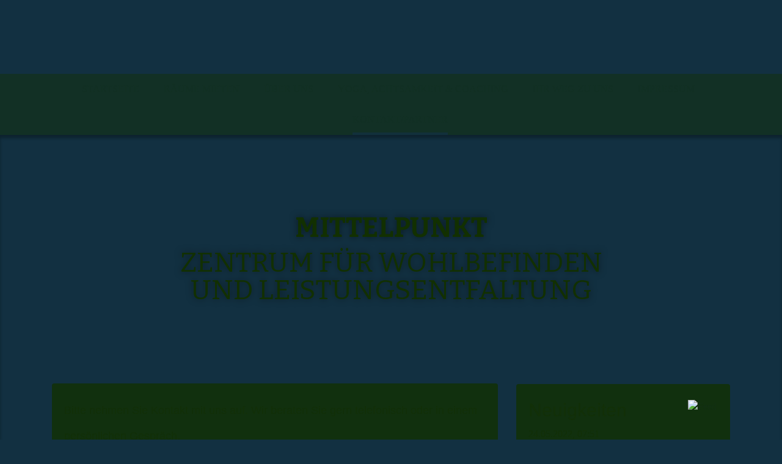

--- FILE ---
content_type: text/html; charset=utf-8
request_url: http://mittelpunkt-jena.de/Kontakt/Partner/
body_size: 29283
content:
<!DOCTYPE html><html><head><meta http-equiv="Content-Type" content="text/html; charset=UTF-8"><title>Yoga,  Achtsamkeit und Coaching in Jena  - Kontakt/Partner</title><meta name="description" content="Mittelpunkt ist ein Zentrum für Yoga, Achtsamkeit, Coaching und andere Gesundheitsleistungen in Jena"><meta name="keywords" content="Mittelpunkt Jena, Yoga Jena, Pilates Jena, Achtsamkeit Jena, Coaching Jena, Entspannung Jena, Seminarräume mieten Jena"><link href="http://57002005.swh.strato-hosting.eu/Kontakt/Partner/" rel="canonical"><meta content="Yoga,  Achtsamkeit und Coaching in Jena  - Kontakt/Partner" property="og:title"><meta content="website" property="og:type"><meta content="http://57002005.swh.strato-hosting.eu/Kontakt/Partner/" property="og:url"><meta content="http://57002005.swh.strato-hosting.eu/.cm4all/iproc.php/DSC_0688.jpg" property="og:image"><script>
              window.beng = window.beng || {};
              window.beng.env = {
                language: "en",
                country: "US",
                mode: "deploy",
                context: "page",
                pageId: "000000960278",
                pageLanguage: "en",
                skeletonId: "",
                scope: "1715011",
                isProtected: false,
                navigationText: "Kontakt/Partner",
                instance: "1",
                common_prefix: "https://strato-editor.com",
                design_common: "https://strato-editor.com/beng/designs/",
                design_template: "oem/t22aa",
                path_design: "https://strato-editor.com/beng/designs/data/oem/t22aa/",
                path_res: "https://strato-editor.com/res/",
                path_bengres: "https://strato-editor.com/beng/res/",
                masterDomain: "",
                preferredDomain: "",
                preprocessHostingUri: function(uri) {
                  
                    return uri || "";
                  
                },
                hideEmptyAreas: false
              };
            </script><script xmlns="http://www.w3.org/1999/xhtml" src="https://strato-editor.com/cm4all-beng-proxy/beng-proxy.js"></script><link xmlns="http://www.w3.org/1999/xhtml" rel="stylesheet" href="https://strato-editor.com/.cm4all/e/static/3rdparty/font-awesome/css/font-awesome.min.css"></link><link rel="stylesheet" type="text/css" href="https://strato-editor.com/.cm4all/res/static/libcm4all-js-widget/3.89.7/css/widget-runtime.css" />
<link rel="stylesheet" type="text/css" href="https://strato-editor.com/.cm4all/res/static/beng-editor/5.3.138/css/deploy.css" />
<link rel="stylesheet" type="text/css" href="https://strato-editor.com/.cm4all/res/static/libcm4all-js-widget/3.89.7/css/slideshow-common.css" />
<script src="https://strato-editor.com/.cm4all/res/static/jquery-1.7/jquery.js"></script><script src="https://strato-editor.com/.cm4all/res/static/prototype-1.7.3/prototype.js"></script><script src="https://strato-editor.com/.cm4all/res/static/jslib/1.4.1/js/legacy.js"></script><script src="https://strato-editor.com/.cm4all/res/static/libcm4all-js-widget/3.89.7/js/widget-runtime.js"></script>
<script src="https://strato-editor.com/.cm4all/res/static/libcm4all-js-widget/3.89.7/js/slideshow-common.js"></script>
<script src="https://strato-editor.com/.cm4all/res/static/beng-editor/5.3.138/js/deploy.js"></script>
<script type="text/javascript" src="https://strato-editor.com/.cm4all/uro/assets/js/uro-min.js"></script><link href="https://strato-editor.com/.cm4all/designs/static/oem/t22aa/1601035980.73/css/main.css" rel="stylesheet" type="text/css"><meta charset="utf-8" content=""><meta content="IE=edge" http-equiv="X-UA-Compatible"><meta name="viewport" content="width=device-width, initial-scale=1, maximum-scale=1, user-scalable=no"><meta name="description" content=""><meta name="keywords" content=""><link href="https://strato-editor.com/.cm4all/designs/static/oem/t22aa/1601035980.73/css/screen.css" rel="stylesheet" type="text/css"><script type="text/javascript"></script><link href="/.cm4all/handler.php/vars.css?v=20220524060515" type="text/css" rel="stylesheet"><style type="text/css">.cm-logo {background-image: url("/.cm4all/iproc.php/MITTEL.PUNKT_RGB.jpg/scale_0_0/MITTEL.PUNKT_RGB.jpg");background-position: 8px -114px;
background-size: 499px 358px;
background-repeat: no-repeat;
      }</style><script type="text/javascript">window.cmLogoWidgetId = "STRATP_cm4all_com_widgets_Logo_5484752";
            window.cmLogoGetCommonWidget = function (){
                return new cm4all.Common.Widget({
            base    : "/Kontakt/Partner/index.php/",
            session : "",
            frame   : "",
            path    : "STRATP_cm4all_com_widgets_Logo_5484752"
        })
            };
            window.logoConfiguration = {
                "cm-logo-x" : "8",
        "cm-logo-y" : "-114",
        "cm-logo-v" : "2.0",
        "cm-logo-w" : "499",
        "cm-logo-h" : "358",
        "cm-logo-di" : "oem/t22aa",
        "cm-logo-u" : "public-service://0/",
        "cm-logo-k" : "/MITTEL.PUNKT_RGB.jpg",
        "cm-logo-bc" : "",
        "cm-logo-ln" : "/Startseite/index.php/",
        "cm-logo-ln$" : "home",
        "cm-logo-hi" : false
        ,
        _logoBaseUrl : "\/.cm4all\/iproc.php\/MITTEL.PUNKT_RGB.jpg\/scale_0_0\/",
        _logoPath : "MITTEL.PUNKT_RGB.jpg"
        };
            jQuery(document).ready(function() {
                var href = (beng.env.mode == "deploy" ? "/" : "/Startseite/index.php/");
                jQuery(".cm-logo").wrap("<a style='text-decoration: none;' href='" + href + "'></a>");
            });
            
          jQuery(document).ready(function() {
            var logoElement = jQuery(".cm-logo");
            logoElement.attr("role", "img");
            logoElement.attr("tabindex", "0");
            logoElement.attr("aria-label", "logo");
          });
        </script><link  rel="shortcut icon"   href="/Kontakt/Partner/index.php/;focus=STRATP_cm4all_com_widgets_Favicon_5484767&amp;path=show&amp;frame=STRATP_cm4all_com_widgets_Favicon_5484767?subaction=icon" type="image/png"/><style id="cm_table_styles"></style><style id="cm_background_queries"></style><script type="application/x-cm4all-cookie-consent" data-code=""></script></head><body ondrop="return false;" class=" device-desktop cm-deploy cm-deploy-342 cm-deploy-4x"><div class="cm-background" data-cm-qa-bg="image"></div><div class="cm-background-video" data-cm-qa-bg="video"></div><div class="cm-background-effects" data-cm-qa-bg="effect"></div><div class="debug-grid"><div class="viewport" id="skrollr-body"><div class="mobile-header visible-xs"><button type="button" class="navbar-toggle"><span class="sr-only">Toggle navigation</span><span class="fa fa-bars open"><i style="display:none">MenÃ¼ open</i></span><span class="fa fa-times closing"><i style="display:none">MenÃ¼ close</i></span></button><div class="logo_copy cm-logo"> </div></div><div class="frame"><div class="menu width visible-xs" id="menu"><div class="block"><div class="navigation_copy">Navigation loading...</div></div></div><div class="view"><div class="container max_width"><div class="row"><div class="hidden-xs col-sm-12 col-sm-offset-0 col-xs-offset-1 col-xs-10"><div class="navbar navbar-template"><div class="navbar-inner"><div class="row row_title"><div class="col-xs-12 col-xs-12"><div class="cm-logo" id="logo"></div></div></div><div class="row row_menu"><div class="col-xs-12 cm_with_forcesub navigation hidden-xs" id="cm_navigation"><ul id="cm_mainnavigation"><li id="cm_navigation_pid_959109"><a title="Startseite" href="/Startseite/" class="cm_anchor">Startseite</a></li><li id="cm_navigation_pid_1617772"><a title="Räume mieten" href="/Raeume-mieten/" class="cm_anchor">Räume mieten</a></li><li id="cm_navigation_pid_959108"><a title="Über uns" href="/Ueber-uns/" class="cm_anchor">Über uns</a></li><li id="cm_navigation_pid_959107"><a title="Yoga, Achtsamkeit &amp; Coaching" href="/Yoga,-Achtsamkeit-Coaching/" class="cm_anchor">Yoga, Achtsamkeit &amp; Coaching</a></li><li id="cm_navigation_pid_959106"><a title="Ihr Weg zu uns" href="/Ihr-Weg-zu-uns/" class="cm_anchor">Ihr Weg zu uns</a></li><li id="cm_navigation_pid_959105"><a title="Impressum" href="/Impressum/" class="cm_anchor">Impressum</a></li><li id="cm_navigation_pid_960278" class="cm_current"><a title="Kontakt/Partner" href="/Kontakt/Partner/" class="cm_anchor">Kontakt/Partner</a></li></ul></div></div></div></div></div></div></div><div class="background"><div id="content"><div class="site-content"><div class="container max_width"><div class="row title_row"><div class="col-sm-8 col-sm-offset-2 col-xs-offset-0 col-xs-12"><div class="title" id="title" style=""><strong>Mittelpunkt</strong></div><div class="subtitle" id="subtitle" style="">Zentrum für Wohlbefinden und Leistungsentfaltung</div></div></div><div class="row content_row"><div class="col-sm-12 col-xs-12 col-md-8"><div class="main_content" id="content_main" data-cm-hintable="yes"><h1><span style="font-size: large;">Bitte nehmen Sie Kontakt mit uns auf. Wir beraten Sie gern telefonisch oder in einem persönlichen Gespräch. </span> </h1><div class="clearFloating" style="clear:both;height: 0px; width: auto;"></div><div id="widgetcontainer_STRATP_cm4all_com_widgets_Appointment_5484761" class="
				    cm_widget_block
					cm_widget cm4all_com_widgets_Appointment cm_widget_block_center" style="width:100%; max-width:100%; "><div class="cm_widget_anchor"><a name="STRATP_cm4all_com_widgets_Appointment_5484761" id="widgetanchor_STRATP_cm4all_com_widgets_Appointment_5484761"><!--cm4all.com.widgets.Appointment--></a></div><div style="width: 100%; max-width:100%; display: none;" class="formWidget"><div style="padding-bottom:5px;text-align:left;" id="form_1468565941359_378675_introtext"></div><div style="text-align:left;" id="form_1468565941359_378675_answertext" role="status" aria-atomic="true"></div><div style="text-align:left;" id="form_1468565941359_378675"><form id="form_1468565941359_378675_form"><ul class="w_body_table" style="list-style-type:none;"><li><div id="form_1468565941359_378675_error" style="display:none;" class="cw_error_msg">Sie haben nicht alle Pflichtfelder ausgefüllt. Bitte überprüfen Sie Ihre Eingaben.</div></li><li class="w_td_label" style="background:none;"><input type="hidden" name="label_company" value="Firma" /><input type="hidden" name="type_company" value="text" /><div class="formWidgetLabel"><label for="form_1468565941359_378675_value_company" id="form_1468565941359_378675_form_textspan_company" style="word-wrap: break-word;">Firma</label></div><div class="formWidgetInput"><input id="form_1468565941359_378675_value_company" class="cw_input cm_box_sizing" style="width:100%" type="text" name="value_company" placeholder="" cm_type="text" cm_required="false" /></div></li><li class="w_td_label" style="background:none;"><input type="hidden" name="label_title" value="Anrede" /><input type="hidden" name="type_title" value="select" /><div class="formWidgetLabel"><label for="form_1468565941359_378675_value_title" id="form_1468565941359_378675_form_textspan_title" style="word-wrap: break-word;">Anrede</label></div><div class="formWidgetInput"><select id="form_1468565941359_378675_value_title" class="cw_select cm_box_sizing" name="value_title" style="width: 100%;" cm_type="select" cm_required="false"><option value="">- auswählen -</option><option value="Frau">Frau</option><option value="Herr">Herr</option></select></div></li><li class="w_td_label" style="background:none;"><input type="hidden" name="label_firstname" value="Vorname" /><input type="hidden" name="type_firstname" value="text" /><div class="formWidgetLabel"><label for="form_1468565941359_378675_value_firstname" id="form_1468565941359_378675_form_textspan_firstname" style="word-wrap: break-word;">Vorname *</label></div><div class="formWidgetInput"><input id="form_1468565941359_378675_value_firstname" class="cw_input cm_box_sizing" style="width:100%" type="text" name="value_firstname" placeholder="" cm_type="text" cm_required="true" required="required" aria-required="true" /></div></li><li class="w_td_label" style="background:none;"><input type="hidden" name="label_lastname" value="Nachname" /><input type="hidden" name="type_lastname" value="text" /><div class="formWidgetLabel"><label for="form_1468565941359_378675_value_lastname" id="form_1468565941359_378675_form_textspan_lastname" style="word-wrap: break-word;">Nachname *</label></div><div class="formWidgetInput"><input id="form_1468565941359_378675_value_lastname" class="cw_input cm_box_sizing" style="width:100%" type="text" name="value_lastname" placeholder="" cm_type="text" cm_required="true" required="required" aria-required="true" /></div></li><li class="w_td_label" style="background:none;"><input type="hidden" name="label_email" value="E-Mail" /><input type="hidden" name="type_email" value="text" /><div class="formWidgetLabel"><label for="form_1468565941359_378675_value_email" id="form_1468565941359_378675_form_textspan_email" style="word-wrap: break-word;">E-Mail *</label></div><div class="formWidgetInput"><input id="form_1468565941359_378675_value_email" class="cw_input cm_box_sizing" style="width:100%" type="text" name="value_email" placeholder="" cm_type="text" cm_required="true" required="required" aria-required="true" /></div></li><li class="w_td_label" style="background:none;"><input type="hidden" name="label_telephone" value="Telefon" /><input type="hidden" name="type_telephone" value="text" /><div class="formWidgetLabel"><label for="form_1468565941359_378675_value_telephone" id="form_1468565941359_378675_form_textspan_telephone" style="word-wrap: break-word;">Telefon *</label></div><div class="formWidgetInput"><input id="form_1468565941359_378675_value_telephone" class="cw_input cm_box_sizing" style="width:100%" type="text" name="value_telephone" placeholder="" cm_type="text" cm_required="true" required="required" aria-required="true" /></div></li><li class="w_td_label" style="background:none;"><input type="hidden" name="label_message" value="Nachricht" /><input type="hidden" name="type_message" value="textarea" /><div class="formWidgetLabel"><label for="form_1468565941359_378675_value_message" id="form_1468565941359_378675_form_textspan_message" style="word-wrap: break-word;">Nachricht</label></div><div class="formWidgetInput"><div style="padding: 0 1px 2px 0;"><textarea id="form_1468565941359_378675_value_message" class="cw_input cm_box_sizing" style="height: 7em; width: 100%; max-height: 14em;" name="value_message" cm_type="textarea" cm_required="false" placeholder="Thema des Termins"></textarea><div style="text-align: right; line-height: 1em; padding-right: 5px;"><span id="form_1468565941359_378675_charcounter_message" style="font-size: smaller; font-style: italic;"></span></div></div></div></li><li class="w_td_label"><div class="formWidgetInput" style="width: 100%; text-align: center;"><div>* Pflichtfelder</div><div><input type="submit" style="margin: 10px 0 15px;" onclick="return (function() {             var form=document              .getElementById('form_1468565941359_378675_form');             if (form.checkValidity()) {              window.formular_widget_helper.submitForm('form_1468565941359_378675');              return false;             } else {                                                     window.formular_widget_helper.submitForm('form_1468565941359_378675', false);                                                 }             form.classList.add('submitted');             return true;            })();" value="Absenden" /></div></div></li></ul></form></div></div><script type="text/javascript">/* <![CDATA[ */ 
		(new function() {

			var formular_onload_callback = function() {

			
				if (!window.formular_widget_helper) {
					window.formular_widget_helper = new FormularWidgetHelperPublic();
					window.formular_widget_helper.device = "";
					window.formular_widget_helper.textAreaMaxLength = parseInt( 2048 );
					window.formular_widget_helper.useJqueryPicker = true;
					window.formular_widget_helper.setLocale ("de_DE");
					window.formular_widget_helper.xlateString
						["Please fill out all required fields."]
							= "Sie haben nicht alle Pflichtfelder ausgefüllt. Bitte überprüfen Sie Ihre Eingaben.";
					window.formular_widget_helper.xlateString
						["Please enter a valid email address."]
							= "Bitte geben Sie eine gültige E-Mail-Adresse ein.";
					window.formular_widget_helper.xlateString
						['Enter a valid time between ${minTime%T:%H:%M} and ${maxTime%T:%H:%M}.']
							= "Geben Sie eine Zeit zwischen ${minTime%T:%H:%M} und ${maxTime%T:%H:%M} ein.";
                    window.formular_widget_helper.xlateString
                      ["Select a present or future date."]
                        = "Wählen Sie das aktuelle oder ein zukünftiges Datum.";
					window.formular_widget_helper.xlateString["Please inform me about news regarding your business."] = "Ich möchte über Neuigkeiten informiert werden. Ein Widerruf ist jederzeit über die im Impressum angegebene E-Mail-Adresse möglich.";
					window.formular_widget_helper.xlateString["Submit"] = "Absenden";
					window.formular_widget_helper.xlateString["Yes"] = "Ja";
					window.formular_widget_helper.xlateString["No"] = "Nein";
					window.formular_widget_helper.xlateString["OK"] = "OK";
					window.formular_widget_helper.xlateString["- please choose -"] = "- auswählen -";
				}

				var locale = "de_DE";

				window.formular_widget_show_form_1468565941359_378675 =
				new Common.Widget({
							path: 'STRATP_cm4all_com_widgets_Appointment_5484761',
							base: '/Kontakt/Partner/index.php/',
							session: '',
							frame: ''
						});
				
				var fid = "form_1468565941359_378675";
                jQuery('#' + fid+ '_form').on('submit', function (ev) {
                  ev.preventDefault();
                });
				window.formular_widget_helper.initValidators(fid);
				window.formular_widget_helper.initDatepickers(fid);
				
		Common.loadCss(Common.Css.jquery.ui_theme, "top");
	

	Common.loadCss(Common.Css.jquery.ui_datepicker, "top");
	Common.loadCss("/.cm4all/widgetres.php/cm4all.com.widgets.Appointment//css/commonwidgets.css");

	
	$( "form_1468565941359_378675").newsletter = "f";

	

	(function() {
		var ref="message";
		var textarea = jQuery("#" + fid + "_value_" + ref);
		var func = function(event) {
			window.formular_widget_helper.updateCharCounter(fid, ref, event.type != "keyup");
		}
		textarea.bind({
			keyup: func,
			paste: func,
			cut: func,
			drop: func
		});
	})();


			};

			Common.requireLibrary(
				[
				
					"/.cm4all/widgetres.php/cm4all.com.widgets.Appointment//js/input_helper.js",
					"/.cm4all/widgetres.php/cm4all.com.widgets.Appointment//js/formular_public.js",
					"/.cm4all/widgetres.php/cm4all.com.widgets.Appointment//js/widgets_utils.js"
				
				].concat (Common.Lib.jquery.ui_datepicker),
				jQuery.curry(formular_onload_callback)
			);

		}());

	/* ]]> */</script></div><p> </p><p> </p><p><span style="font-family: Cinzel, sans-serif; font-size: large;">Links zu unseren Partnern:</span></p><p> <a href="http://www.franziskafranz-achtsamkeit.de" target="_blank" rel="noreferrer noopener" class="cm_anchor">http://www.franziskafranz-achtsamkeit.de</a> </p><p><span style="color: #ff9900;"> </span><span style="color: #005000;"><a href="http://www.hpp-winkler.de/" target="_self" rel="noreferrer noopener" class="cm_anchor">http://www.hpp-winkler.de/</a> </span></p><p><span style="color: #ff9900;"> </span><span style="color: #ff6600;">http://www.gelenkzentrum-jena.de/</span></p><p><span style="color: #ff6600;">https://www.yoga-mit-ines-in-jena.de/</span></p><p><span style="color: #ff6600;">https://www.johannes-wunder.de/</span></p><p><span style="color: #ff6600;">http://www.mentale-kompetenz-jena.de/index.html</span> </p><p><span style="color: #ff6600;">https:// johanna-hector-coaching.com</span></p><p> </p><p> </p><p> </p><div id="cm_bottom_clearer" style="clear: both;" contenteditable="false"></div></div></div><div class="col-xs-12 col-md-4"><div class="row sidebar_inner_row"><div class="col-xs-12 col-sm-6 col-md-12"><div class="sidebar_local" id="widgetbar_page_1" data-cm-hintable="yes"><p> </p></div></div><div class="col-xs-12 col-sm-6 col-md-12"><div class="sidebar_global" id="widgetbar_site_1" data-cm-hintable="yes"><div id="widgetcontainer_STRATP_cm4all_com_widgets_News_5981866" class="
				    cm_widget_block
					cm_widget cm4all_com_widgets_News cm_widget_block_center" style="width:100%; max-width:100%; "><div class="cm_widget_anchor"><a name="STRATP_cm4all_com_widgets_News_5981866" id="widgetanchor_STRATP_cm4all_com_widgets_News_5981866"><!--cm4all.com.widgets.News--></a></div><div><table width="100%"><tbody><tr><td style="vertical-align:top; text-align: left"><h2 class="cm-h1">Neuigkeiten</h2></td><td style="vertical-align:top; text-align: right"><a href="/Kontakt/Partner/index.php/;focus=STRATP_cm4all_com_widgets_News_5981866&amp;frame=STRATP_cm4all_com_widgets_News_5981866&amp;raw=1?feed=true&amp;type=news&amp;m=o"><img border="0" alt="Feed" src="/.cm4all/widgetres.php/cm4all.com.widgets.News/rss_shiny_20.png/3.3.38" /></a></td></tr></tbody></table><p>24.05.2022, 07:51</p><h2>Neue Kurse</h2><p>Nachdem die Corona-Pandemie uns ziemlich ausgebremst hat, planen wir jetzt wieder neue Yoga- und Pilates-Kurse. Meldet Euch bei Interesse hier über die Seite oder unter info@mittelpunkt-jena.de&nbsp;&nbsp;&nbsp;<a href="/Kontakt/Partner/index.php/;focus=STRATP_cm4all_com_widgets_News_5981866&amp;path=?m=d&amp;a=20220524075157-6576&amp;cp=1#STRATP_cm4all_com_widgets_News_5981866"   >mehr</a></p><br /><p>20.01.2022, 12:46</p><h2>Neuer Yoga-Kurs ab Februar!</h2><p>Ab 03.02.2022 startet bei uns ein neuer Online-Yoga-Kurs mit Johanna. Dieser findet immer donnerstags ab 18 Uhr statt.  Wenn Ihr ganz bequem von zu Hause aus am Yoga teilnehmen wollt und doch eine persönliche...&nbsp;&nbsp;&nbsp;<a href="/Kontakt/Partner/index.php/;focus=STRATP_cm4all_com_widgets_News_5981866&amp;path=?m=d&amp;a=20220120124649-8384&amp;cp=1#STRATP_cm4all_com_widgets_News_5981866"   >mehr</a></p><br /><p>22.11.2020, 17:33</p><h2>Yoga-Kurse online</h2><p>Aktuell laufen einige unserer Yoga-Kurse online über Zoom. Ihr könnt also ganz bequem von zu Hause aus mitmachen und tut damit nicht nur was für Eure Fitness/Beweglichkeit7Entspannung/ Gesundheit, Ihr...&nbsp;&nbsp;&nbsp;<a href="/Kontakt/Partner/index.php/;focus=STRATP_cm4all_com_widgets_News_5981866&amp;path=?m=d&amp;a=20201122173333-2627&amp;cp=1#STRATP_cm4all_com_widgets_News_5981866"   >mehr</a></p><br /><p>07.06.2020, 16:34</p><h2>Yoga für Radsportler</h2><p>Kurz vor Beginn der coronabedingten Beschränkungen hatten wir einen speziellen Yoga-Kurs für Radsportler begonnen, der dann leider direkt nach der ersten Stunde wieder pausieren musste. Jetzt wollen wir neu...&nbsp;&nbsp;&nbsp;<a href="/Kontakt/Partner/index.php/;focus=STRATP_cm4all_com_widgets_News_5981866&amp;path=?m=d&amp;a=20200607163450-6663&amp;cp=1#STRATP_cm4all_com_widgets_News_5981866"   >mehr</a></p><br /><p>07.06.2020, 16:04</p><h2>Neue Kooperation! Torsten Hiekmann Cycling and Bikefitting - Willkommen im Mittelpunkt Jena!</h2><p>Wir freuen uns, eine neue Kooperation zu verkünden. Der Mittelpunkt wird zukünftig mit Torsten Hiekmann zusammenarbeiten. Er ist vielen ja noch aus seiner aktiven Zeit als Radprofi bekannt, in der er u.a....&nbsp;&nbsp;&nbsp;<a href="/Kontakt/Partner/index.php/;focus=STRATP_cm4all_com_widgets_News_5981866&amp;path=?m=d&amp;a=20200607160415-399&amp;cp=1#STRATP_cm4all_com_widgets_News_5981866"   >mehr</a></p><br /><table width="100%"><tbody><tr><td style="text-align:left" width="100" /><td /><td style="text-align:right" width="100"><a href="/Kontakt/Partner/index.php/;focus=STRATP_cm4all_com_widgets_News_5981866&amp;path=?m=o&amp;cp=2#STRATP_cm4all_com_widgets_News_5981866"   >ältere &gt;&gt;</a></td></tr></tbody></table></div><br /><br /></div><p> </p><p> </p><p> </p></div></div><div class="col-xs-12 col-sm-6 col-md-12"><div class="sidebar_local" id="widgetbar_page_2" data-cm-hintable="yes"><p> </p></div></div><div class="col-xs-12 col-sm-6 col-md-12"><div class="sidebar_global" id="widgetbar_site_2" data-cm-hintable="yes"><p> </p><div id="widgetcontainer_STRATP_cm4all_com_widgets_Photo_5486216" class="
				    cm_widget_block
					cm_widget cm4all_com_widgets_Photo cm_widget_block_center" style="width:100%; max-width:3000px; "><div class="cm_widget_anchor"><a name="STRATP_cm4all_com_widgets_Photo_5486216" id="widgetanchor_STRATP_cm4all_com_widgets_Photo_5486216"><!--cm4all.com.widgets.Photo--></a></div><img title="" alt="" src="/.cm4all/iproc.php/DSC_0153.jpg/downsize_1280_0/DSC_0153.jpg" style="display:block;border:0px;" width="100%" onerror="this.style.display = 'none';" /></div><p> </p></div></div></div></div></div></div></div></div></div><div class="footer_outer"><div class="footer_darken"><div class="footer_frame container"><div class="footer_row row"><div class="col-xs-12"><div class="footer" id="footer" data-cm-hintable="yes"> </div></div></div></div></div></div></div></div></div></div><script type="text/javascript" src="https://strato-editor.com/.cm4all/designs/static/oem/t22aa/1601035980.73/js/main-ck.js"></script><div class="cm_widget_anchor"><a name="STRATP_cm4all_com_widgets_CookiePolicy_5484754" id="widgetanchor_STRATP_cm4all_com_widgets_CookiePolicy_5484754"><!--cm4all.com.widgets.CookiePolicy--></a></div><script data-tracking="true" data-cookie-settings-enabled="false" src="/.cm4all/widgetres.php/cm4all.com.widgets.CookiePolicy/show.js?v=3.3.38" defer="defer" id="cookieSettingsScript"></script><noscript ><div style="position:absolute;bottom:0;" id="statdiv"><img alt="" height="1" width="1" src="https://strato-editor.com/.cm4all/_pixel.img?site=1780299-BLVd5Xev&amp;page=pid_960278&amp;path=%2FKontakt%2FPartner%2Findex.php%2F&amp;nt=Kontakt%2FPartner"/></div></noscript><script  type="text/javascript">//<![CDATA[
            document.body.insertAdjacentHTML('beforeend', '<div style="position:absolute;bottom:0;" id="statdiv"><img alt="" height="1" width="1" src="https://strato-editor.com/.cm4all/_pixel.img?site=1780299-BLVd5Xev&amp;page=pid_960278&amp;path=%2FKontakt%2FPartner%2Findex.php%2F&amp;nt=Kontakt%2FPartner&amp;domain='+escape(document.location.hostname)+'&amp;ref='+escape(document.referrer)+'"/></div>');
        //]]></script><div style="display: none;" id="keyvisualWidgetVideosContainer"></div><style type="text/css">.cm-kv-0 {
background-color: transparent;
background-image: url("/.cm4all/iproc.php/DSC_0720.jpg/scale_0_0/DSC_0720.jpg");
background-position: 0px -87px;
background-size: 900px 464px;
background-repeat: no-repeat;
}
</style><style type="text/css">
			#keyvisual {
				overflow: hidden;
			}
			.kv-video-wrapper {
				width: 100%;
				height: 100%;
				position: relative;
			}
			</style><script type="text/javascript">
				jQuery(document).ready(function() {
					function moveTempVideos(slideshow, isEditorMode) {
						var videosContainer = document.getElementById('keyvisualWidgetVideosContainer');
						if (videosContainer) {
							while (videosContainer.firstChild) {
								var div = videosContainer.firstChild;
								var divPosition = div.className.substring('cm-kv-0-tempvideo-'.length);
								if (isEditorMode && parseInt(divPosition) > 1) {
									break;
								}
								videosContainer.removeChild(div);
								if (div.nodeType == Node.ELEMENT_NODE) {
									var pos = '';
									if (slideshow) {
										pos = '-' + divPosition;
									}
									var kv = document.querySelector('.cm-kv-0' + pos);
									if (kv) {
										if (!slideshow) {
											var wrapperDiv = document.createElement("div"); 
											wrapperDiv.setAttribute("class", "kv-video-wrapper");
											kv.insertBefore(wrapperDiv, kv.firstChild);
											kv = wrapperDiv;
										}
										while (div.firstChild) {
											kv.appendChild(div.firstChild);
										}
										if (!slideshow) {
											break;
										}
									}
								}
							}
						}
					}

					function kvClickAction(mode, href) {
						if (mode == 'internal') {
							if (!window.top.syntony || !/_home$/.test(window.top.syntony.bifmState)) {
								window.location.href = href;
							}
						} else if (mode == 'external') {
							var a = document.createElement('a');
							a.href = href;
							a.target = '_blank';
							a.rel = 'noreferrer noopener';
							a.click();
						}
					}

					var keyvisualElement = jQuery("[cm_type=keyvisual]");
					if(keyvisualElement.length == 0){
						keyvisualElement = jQuery("#keyvisual");
					}
					if(keyvisualElement.length == 0){
						keyvisualElement = jQuery("[class~=cm-kv-0]");
					}
				
						keyvisualElement.attr("role", "img");
						keyvisualElement.attr("tabindex", "0");
						keyvisualElement.attr("aria-label", "hauptgrafik");
					
					moveTempVideos(false, false);
					var video = document.querySelector('#keyvisual video');
					if (video) {
						video.play();
					}
				
			});
		</script></body></html>


--- FILE ---
content_type: text/css
request_url: https://strato-editor.com/.cm4all/designs/static/oem/t22aa/1601035980.73/css/main.css
body_size: 25100
content:
@import url(https://fonts.cm4all.net/css?family=Bitter:400,700);@font-face{font-family:'FontAwesome';src:url("https://c4t.cc/pool/font-awesome/4.7.0/fonts/fontawesome-webfont.eot?v=4.7.0");src:url("https://c4t.cc/pool/font-awesome/4.7.0/fonts/fontawesome-webfont.eot?#iefix&v=4.7.0") format("embedded-opentype"),url("https://c4t.cc/pool/font-awesome/4.7.0/fonts/fontawesome-webfont.woff2?v=4.7.0") format("woff2"),url("https://c4t.cc/pool/font-awesome/4.7.0/fonts/fontawesome-webfont.woff?v=4.7.0") format("woff"),url("https://c4t.cc/pool/font-awesome/4.7.0/fonts/fontawesome-webfont.ttf?v=4.7.0") format("truetype"),url("https://c4t.cc/pool/font-awesome/4.7.0/fonts/fontawesome-webfont.svg?v=4.7.0#fontawesomeregular") format("svg");font-weight:normal;font-style:normal}
/*!
 */.fa{display:inline-block;font-family:FontAwesome;font-style:normal;font-weight:normal;line-height:1;-webkit-font-smoothing:antialiased;-moz-osx-font-smoothing:grayscale}
.fa-lg{font-size:1.33333em;line-height:.75em;vertical-align:-15%}
.fa-2x{font-size:2em}
.fa-3x{font-size:3em}
.fa-4x{font-size:4em}
.fa-5x{font-size:5em}
.fa-fw{width:1.28571em;text-align:center}
.fa-ul{padding-left:0;margin-left:2.14286em;list-style-type:none}
.fa-ul>li{position:relative}
.fa-li{position:absolute;left:-2.14286em;width:2.14286em;top:.14286em;text-align:center}
.fa-li.fa-lg{left:-1.85714em}
.fa-border{padding:.2em .25em .15em;border:solid .08em #eee;border-radius:.1em}
.pull-right{float:right}
.pull-left{float:left}
.fa.pull-left{margin-right:.3em}
.fa.pull-right{margin-left:.3em}
.fa-spin{-webkit-animation:spin 2s infinite linear;-moz-animation:spin 2s infinite linear;-o-animation:spin 2s infinite linear;animation:spin 2s infinite linear}
@-moz-keyframes spin{0{-moz-transform:rotate(0)}
100%{-moz-transform:rotate(359deg)}
}
@-webkit-keyframes spin{0{-webkit-transform:rotate(0)}
100%{-webkit-transform:rotate(359deg)}
}
@-o-keyframes spin{0{-o-transform:rotate(0)}
100%{-o-transform:rotate(359deg)}
}
@-ms-keyframes spin{0{-ms-transform:rotate(0)}
100%{-ms-transform:rotate(359deg)}
}
@keyframes spin{0{transform:rotate(0)}
100%{transform:rotate(359deg)}
}
.fa-rotate-90{-webkit-transform:rotate(90deg);-moz-transform:rotate(90deg);-ms-transform:rotate(90deg);-o-transform:rotate(90deg);transform:rotate(90deg)}
.fa-rotate-180{-webkit-transform:rotate(180deg);-moz-transform:rotate(180deg);-ms-transform:rotate(180deg);-o-transform:rotate(180deg);transform:rotate(180deg)}
.fa-rotate-270{-webkit-transform:rotate(270deg);-moz-transform:rotate(270deg);-ms-transform:rotate(270deg);-o-transform:rotate(270deg);transform:rotate(270deg)}
.fa-flip-horizontal{-webkit-transform:scale(-1,1);-moz-transform:scale(-1,1);-ms-transform:scale(-1,1);-o-transform:scale(-1,1);transform:scale(-1,1)}
.fa-flip-vertical{-webkit-transform:scale(1,-1);-moz-transform:scale(1,-1);-ms-transform:scale(1,-1);-o-transform:scale(1,-1);transform:scale(1,-1)}
.fa-stack{position:relative;display:inline-block;width:2em;height:2em;line-height:2em;vertical-align:middle}
.fa-stack-1x,.fa-stack-2x{position:absolute;left:0;width:100%;text-align:center}
.fa-stack-1x{line-height:inherit}
.fa-stack-2x{font-size:2em}
.fa-inverse{color:white}
.fa-glass:before{content:"\f000"}
.fa-music:before{content:"\f001"}
.fa-search:before{content:"\f002"}
.fa-envelope-o:before{content:"\f003"}
.fa-heart:before{content:"\f004"}
.fa-star:before{content:"\f005"}
.fa-star-o:before{content:"\f006"}
.fa-user:before{content:"\f007"}
.fa-film:before{content:"\f008"}
.fa-th-large:before{content:"\f009"}
.fa-th:before{content:"\f00a"}
.fa-th-list:before{content:"\f00b"}
.fa-check:before{content:"\f00c"}
.fa-times:before{content:"\f00d"}
.fa-search-plus:before{content:"\f00e"}
.fa-search-minus:before{content:"\f010"}
.fa-power-off:before{content:"\f011"}
.fa-signal:before{content:"\f012"}
.fa-gear:before,.fa-cog:before{content:"\f013"}
.fa-trash-o:before{content:"\f014"}
.fa-home:before{content:"\f015"}
.fa-file-o:before{content:"\f016"}
.fa-clock-o:before{content:"\f017"}
.fa-road:before{content:"\f018"}
.fa-download:before{content:"\f019"}
.fa-arrow-circle-o-down:before{content:"\f01a"}
.fa-arrow-circle-o-up:before{content:"\f01b"}
.fa-inbox:before{content:"\f01c"}
.fa-play-circle-o:before{content:"\f01d"}
.fa-rotate-right:before,.fa-repeat:before{content:"\f01e"}
.fa-refresh:before{content:"\f021"}
.fa-list-alt:before{content:"\f022"}
.fa-lock:before{content:"\f023"}
.fa-flag:before{content:"\f024"}
.fa-headphones:before{content:"\f025"}
.fa-volume-off:before{content:"\f026"}
.fa-volume-down:before{content:"\f027"}
.fa-volume-up:before{content:"\f028"}
.fa-qrcode:before{content:"\f029"}
.fa-barcode:before{content:"\f02a"}
.fa-tag:before{content:"\f02b"}
.fa-tags:before{content:"\f02c"}
.fa-book:before{content:"\f02d"}
.fa-bookmark:before{content:"\f02e"}
.fa-print:before{content:"\f02f"}
.fa-camera:before{content:"\f030"}
.fa-font:before{content:"\f031"}
.fa-bold:before{content:"\f032"}
.fa-italic:before{content:"\f033"}
.fa-text-height:before{content:"\f034"}
.fa-text-width:before{content:"\f035"}
.fa-align-left:before{content:"\f036"}
.fa-align-center:before{content:"\f037"}
.fa-align-right:before{content:"\f038"}
.fa-align-justify:before{content:"\f039"}
.fa-list:before{content:"\f03a"}
.fa-dedent:before,.fa-outdent:before{content:"\f03b"}
.fa-indent:before{content:"\f03c"}
.fa-video-camera:before{content:"\f03d"}
.fa-picture-o:before{content:"\f03e"}
.fa-pencil:before{content:"\f040"}
.fa-map-marker:before{content:"\f041"}
.fa-adjust:before{content:"\f042"}
.fa-tint:before{content:"\f043"}
.fa-edit:before,.fa-pencil-square-o:before{content:"\f044"}
.fa-share-square-o:before{content:"\f045"}
.fa-check-square-o:before{content:"\f046"}
.fa-arrows:before{content:"\f047"}
.fa-step-backward:before{content:"\f048"}
.fa-fast-backward:before{content:"\f049"}
.fa-backward:before{content:"\f04a"}
.fa-play:before{content:"\f04b"}
.fa-pause:before{content:"\f04c"}
.fa-stop:before{content:"\f04d"}
.fa-forward:before{content:"\f04e"}
.fa-fast-forward:before{content:"\f050"}
.fa-step-forward:before{content:"\f051"}
.fa-eject:before{content:"\f052"}
.fa-chevron-left:before{content:"\f053"}
.fa-chevron-right:before{content:"\f054"}
.fa-plus-circle:before{content:"\f055"}
.fa-minus-circle:before{content:"\f056"}
.fa-times-circle:before{content:"\f057"}
.fa-check-circle:before{content:"\f058"}
.fa-question-circle:before{content:"\f059"}
.fa-info-circle:before{content:"\f05a"}
.fa-crosshairs:before{content:"\f05b"}
.fa-times-circle-o:before{content:"\f05c"}
.fa-check-circle-o:before{content:"\f05d"}
.fa-ban:before{content:"\f05e"}
.fa-arrow-left:before{content:"\f060"}
.fa-arrow-right:before{content:"\f061"}
.fa-arrow-up:before{content:"\f062"}
.fa-arrow-down:before{content:"\f063"}
.fa-mail-forward:before,.fa-share:before{content:"\f064"}
.fa-expand:before{content:"\f065"}
.fa-compress:before{content:"\f066"}
.fa-plus:before{content:"\f067"}
.fa-minus:before{content:"\f068"}
.fa-asterisk:before{content:"\f069"}
.fa-exclamation-circle:before{content:"\f06a"}
.fa-gift:before{content:"\f06b"}
.fa-leaf:before{content:"\f06c"}
.fa-fire:before{content:"\f06d"}
.fa-eye:before{content:"\f06e"}
.fa-eye-slash:before{content:"\f070"}
.fa-warning:before,.fa-exclamation-triangle:before{content:"\f071"}
.fa-plane:before{content:"\f072"}
.fa-calendar:before{content:"\f073"}
.fa-random:before{content:"\f074"}
.fa-comment:before{content:"\f075"}
.fa-magnet:before{content:"\f076"}
.fa-chevron-up:before{content:"\f077"}
.fa-chevron-down:before{content:"\f078"}
.fa-retweet:before{content:"\f079"}
.fa-shopping-cart:before{content:"\f07a"}
.fa-folder:before{content:"\f07b"}
.fa-folder-open:before{content:"\f07c"}
.fa-arrows-v:before{content:"\f07d"}
.fa-arrows-h:before{content:"\f07e"}
.fa-bar-chart-o:before{content:"\f080"}
.fa-twitter-square:before{content:"\f081"}
.fa-facebook-square:before{content:"\f082"}
.fa-camera-retro:before{content:"\f083"}
.fa-key:before{content:"\f084"}
.fa-gears:before,.fa-cogs:before{content:"\f085"}
.fa-comments:before{content:"\f086"}
.fa-thumbs-o-up:before{content:"\f087"}
.fa-thumbs-o-down:before{content:"\f088"}
.fa-star-half:before{content:"\f089"}
.fa-heart-o:before{content:"\f08a"}
.fa-sign-out:before{content:"\f08b"}
.fa-linkedin-square:before{content:"\f08c"}
.fa-thumb-tack:before{content:"\f08d"}
.fa-external-link:before{content:"\f08e"}
.fa-sign-in:before{content:"\f090"}
.fa-trophy:before{content:"\f091"}
.fa-github-square:before{content:"\f092"}
.fa-upload:before{content:"\f093"}
.fa-lemon-o:before{content:"\f094"}
.fa-phone:before{content:"\f095"}
.fa-square-o:before{content:"\f096"}
.fa-bookmark-o:before{content:"\f097"}
.fa-phone-square:before{content:"\f098"}
.fa-twitter:before{content:"\f099"}
.fa-facebook:before{content:"\f09a"}
.fa-github:before{content:"\f09b"}
.fa-unlock:before{content:"\f09c"}
.fa-credit-card:before{content:"\f09d"}
.fa-rss:before{content:"\f09e"}
.fa-hdd-o:before{content:"\f0a0"}
.fa-bullhorn:before{content:"\f0a1"}
.fa-bell:before{content:"\f0f3"}
.fa-certificate:before{content:"\f0a3"}
.fa-hand-o-right:before{content:"\f0a4"}
.fa-hand-o-left:before{content:"\f0a5"}
.fa-hand-o-up:before{content:"\f0a6"}
.fa-hand-o-down:before{content:"\f0a7"}
.fa-arrow-circle-left:before{content:"\f0a8"}
.fa-arrow-circle-right:before{content:"\f0a9"}
.fa-arrow-circle-up:before{content:"\f0aa"}
.fa-arrow-circle-down:before{content:"\f0ab"}
.fa-globe:before{content:"\f0ac"}
.fa-wrench:before{content:"\f0ad"}
.fa-tasks:before{content:"\f0ae"}
.fa-filter:before{content:"\f0b0"}
.fa-briefcase:before{content:"\f0b1"}
.fa-arrows-alt:before{content:"\f0b2"}
.fa-group:before,.fa-users:before{content:"\f0c0"}
.fa-chain:before,.fa-link:before{content:"\f0c1"}
.fa-cloud:before{content:"\f0c2"}
.fa-flask:before{content:"\f0c3"}
.fa-cut:before,.fa-scissors:before{content:"\f0c4"}
.fa-copy:before,.fa-files-o:before{content:"\f0c5"}
.fa-paperclip:before{content:"\f0c6"}
.fa-save:before,.fa-floppy-o:before{content:"\f0c7"}
.fa-square:before{content:"\f0c8"}
.fa-bars:before{content:"\f0c9"}
.fa-list-ul:before{content:"\f0ca"}
.fa-list-ol:before{content:"\f0cb"}
.fa-strikethrough:before{content:"\f0cc"}
.fa-underline:before{content:"\f0cd"}
.fa-table:before{content:"\f0ce"}
.fa-magic:before{content:"\f0d0"}
.fa-truck:before{content:"\f0d1"}
.fa-pinterest:before{content:"\f0d2"}
.fa-pinterest-square:before{content:"\f0d3"}
.fa-google-plus-square:before{content:"\f0d4"}
.fa-google-plus:before{content:"\f0d5"}
.fa-money:before{content:"\f0d6"}
.fa-caret-down:before{content:"\f0d7"}
.fa-caret-up:before{content:"\f0d8"}
.fa-caret-left:before{content:"\f0d9"}
.fa-caret-right:before{content:"\f0da"}
.fa-columns:before{content:"\f0db"}
.fa-unsorted:before,.fa-sort:before{content:"\f0dc"}
.fa-sort-down:before,.fa-sort-asc:before{content:"\f0dd"}
.fa-sort-up:before,.fa-sort-desc:before{content:"\f0de"}
.fa-envelope:before{content:"\f0e0"}
.fa-linkedin:before{content:"\f0e1"}
.fa-rotate-left:before,.fa-undo:before{content:"\f0e2"}
.fa-legal:before,.fa-gavel:before{content:"\f0e3"}
.fa-dashboard:before,.fa-tachometer:before{content:"\f0e4"}
.fa-comment-o:before{content:"\f0e5"}
.fa-comments-o:before{content:"\f0e6"}
.fa-flash:before,.fa-bolt:before{content:"\f0e7"}
.fa-sitemap:before{content:"\f0e8"}
.fa-umbrella:before{content:"\f0e9"}
.fa-paste:before,.fa-clipboard:before{content:"\f0ea"}
.fa-lightbulb-o:before{content:"\f0eb"}
.fa-exchange:before{content:"\f0ec"}
.fa-cloud-download:before{content:"\f0ed"}
.fa-cloud-upload:before{content:"\f0ee"}
.fa-user-md:before{content:"\f0f0"}
.fa-stethoscope:before{content:"\f0f1"}
.fa-suitcase:before{content:"\f0f2"}
.fa-bell-o:before{content:"\f0a2"}
.fa-coffee:before{content:"\f0f4"}
.fa-cutlery:before{content:"\f0f5"}
.fa-file-text-o:before{content:"\f0f6"}
.fa-building-o:before{content:"\f0f7"}
.fa-hospital-o:before{content:"\f0f8"}
.fa-ambulance:before{content:"\f0f9"}
.fa-medkit:before{content:"\f0fa"}
.fa-fighter-jet:before{content:"\f0fb"}
.fa-beer:before{content:"\f0fc"}
.fa-h-square:before{content:"\f0fd"}
.fa-plus-square:before{content:"\f0fe"}
.fa-angle-double-left:before{content:"\f100"}
.fa-angle-double-right:before{content:"\f101"}
.fa-angle-double-up:before{content:"\f102"}
.fa-angle-double-down:before{content:"\f103"}
.fa-angle-left:before{content:"\f104"}
.fa-angle-right:before{content:"\f105"}
.fa-angle-up:before{content:"\f106"}
.fa-angle-down:before{content:"\f107"}
.fa-desktop:before{content:"\f108"}
.fa-laptop:before{content:"\f109"}
.fa-tablet:before{content:"\f10a"}
.fa-mobile-phone:before,.fa-mobile:before{content:"\f10b"}
.fa-circle-o:before{content:"\f10c"}
.fa-quote-left:before{content:"\f10d"}
.fa-quote-right:before{content:"\f10e"}
.fa-spinner:before{content:"\f110"}
.fa-circle:before{content:"\f111"}
.fa-mail-reply:before,.fa-reply:before{content:"\f112"}
.fa-github-alt:before{content:"\f113"}
.fa-folder-o:before{content:"\f114"}
.fa-folder-open-o:before{content:"\f115"}
.fa-smile-o:before{content:"\f118"}
.fa-frown-o:before{content:"\f119"}
.fa-meh-o:before{content:"\f11a"}
.fa-gamepad:before{content:"\f11b"}
.fa-keyboard-o:before{content:"\f11c"}
.fa-flag-o:before{content:"\f11d"}
.fa-flag-checkered:before{content:"\f11e"}
.fa-terminal:before{content:"\f120"}
.fa-code:before{content:"\f121"}
.fa-reply-all:before{content:"\f122"}
.fa-mail-reply-all:before{content:"\f122"}
.fa-star-half-empty:before,.fa-star-half-full:before,.fa-star-half-o:before{content:"\f123"}
.fa-location-arrow:before{content:"\f124"}
.fa-crop:before{content:"\f125"}
.fa-code-fork:before{content:"\f126"}
.fa-unlink:before,.fa-chain-broken:before{content:"\f127"}
.fa-question:before{content:"\f128"}
.fa-info:before{content:"\f129"}
.fa-exclamation:before{content:"\f12a"}
.fa-superscript:before{content:"\f12b"}
.fa-subscript:before{content:"\f12c"}
.fa-eraser:before{content:"\f12d"}
.fa-puzzle-piece:before{content:"\f12e"}
.fa-microphone:before{content:"\f130"}
.fa-microphone-slash:before{content:"\f131"}
.fa-shield:before{content:"\f132"}
.fa-calendar-o:before{content:"\f133"}
.fa-fire-extinguisher:before{content:"\f134"}
.fa-rocket:before{content:"\f135"}
.fa-maxcdn:before{content:"\f136"}
.fa-chevron-circle-left:before{content:"\f137"}
.fa-chevron-circle-right:before{content:"\f138"}
.fa-chevron-circle-up:before{content:"\f139"}
.fa-chevron-circle-down:before{content:"\f13a"}
.fa-html5:before{content:"\f13b"}
.fa-css3:before{content:"\f13c"}
.fa-anchor:before{content:"\f13d"}
.fa-unlock-alt:before{content:"\f13e"}
.fa-bullseye:before{content:"\f140"}
.fa-ellipsis-h:before{content:"\f141"}
.fa-ellipsis-v:before{content:"\f142"}
.fa-rss-square:before{content:"\f143"}
.fa-play-circle:before{content:"\f144"}
.fa-ticket:before{content:"\f145"}
.fa-minus-square:before{content:"\f146"}
.fa-minus-square-o:before{content:"\f147"}
.fa-level-up:before{content:"\f148"}
.fa-level-down:before{content:"\f149"}
.fa-check-square:before{content:"\f14a"}
.fa-pencil-square:before{content:"\f14b"}
.fa-external-link-square:before{content:"\f14c"}
.fa-share-square:before{content:"\f14d"}
.fa-compass:before{content:"\f14e"}
.fa-toggle-down:before,.fa-caret-square-o-down:before{content:"\f150"}
.fa-toggle-up:before,.fa-caret-square-o-up:before{content:"\f151"}
.fa-toggle-right:before,.fa-caret-square-o-right:before{content:"\f152"}
.fa-euro:before,.fa-eur:before{content:"\f153"}
.fa-gbp:before{content:"\f154"}
.fa-dollar:before,.fa-usd:before{content:"\f155"}
.fa-rupee:before,.fa-inr:before{content:"\f156"}
.fa-cny:before,.fa-rmb:before,.fa-yen:before,.fa-jpy:before{content:"\f157"}
.fa-ruble:before,.fa-rouble:before,.fa-rub:before{content:"\f158"}
.fa-won:before,.fa-krw:before{content:"\f159"}
.fa-bitcoin:before,.fa-btc:before{content:"\f15a"}
.fa-file:before{content:"\f15b"}
.fa-file-text:before{content:"\f15c"}
.fa-sort-alpha-asc:before{content:"\f15d"}
.fa-sort-alpha-desc:before{content:"\f15e"}
.fa-sort-amount-asc:before{content:"\f160"}
.fa-sort-amount-desc:before{content:"\f161"}
.fa-sort-numeric-asc:before{content:"\f162"}
.fa-sort-numeric-desc:before{content:"\f163"}
.fa-thumbs-up:before{content:"\f164"}
.fa-thumbs-down:before{content:"\f165"}
.fa-youtube-square:before{content:"\f166"}
.fa-youtube:before{content:"\f167"}
.fa-xing:before{content:"\f168"}
.fa-xing-square:before{content:"\f169"}
.fa-youtube-play:before{content:"\f16a"}
.fa-dropbox:before{content:"\f16b"}
.fa-stack-overflow:before{content:"\f16c"}
.fa-instagram:before{content:"\f16d"}
.fa-flickr:before{content:"\f16e"}
.fa-adn:before{content:"\f170"}
.fa-bitbucket:before{content:"\f171"}
.fa-bitbucket-square:before{content:"\f172"}
.fa-tumblr:before{content:"\f173"}
.fa-tumblr-square:before{content:"\f174"}
.fa-long-arrow-down:before{content:"\f175"}
.fa-long-arrow-up:before{content:"\f176"}
.fa-long-arrow-left:before{content:"\f177"}
.fa-long-arrow-right:before{content:"\f178"}
.fa-apple:before{content:"\f179"}
.fa-windows:before{content:"\f17a"}
.fa-android:before{content:"\f17b"}
.fa-linux:before{content:"\f17c"}
.fa-dribbble:before{content:"\f17d"}
.fa-skype:before{content:"\f17e"}
.fa-foursquare:before{content:"\f180"}
.fa-trello:before{content:"\f181"}
.fa-female:before{content:"\f182"}
.fa-male:before{content:"\f183"}
.fa-gittip:before{content:"\f184"}
.fa-sun-o:before{content:"\f185"}
.fa-moon-o:before{content:"\f186"}
.fa-archive:before{content:"\f187"}
.fa-bug:before{content:"\f188"}
.fa-vk:before{content:"\f189"}
.fa-weibo:before{content:"\f18a"}
.fa-renren:before{content:"\f18b"}
.fa-pagelines:before{content:"\f18c"}
.fa-stack-exchange:before{content:"\f18d"}
.fa-arrow-circle-o-right:before{content:"\f18e"}
.fa-arrow-circle-o-left:before{content:"\f190"}
.fa-toggle-left:before,.fa-caret-square-o-left:before{content:"\f191"}
.fa-dot-circle-o:before{content:"\f192"}
.fa-wheelchair:before{content:"\f193"}
.fa-vimeo-square:before{content:"\f194"}
.fa-turkish-lira:before,.fa-try:before{content:"\f195"}
.fa-plus-square-o:before{content:"\f196"}
body{margin:0;padding:0}
.highlight{background:#fff699;padding:0 .5em}
.viewport{position:relative;overflow:hidden;width:100%}
.frame{position:relative;width:100%}
#menu{z-index:200;position:relative;overflow:hidden;width:100%;color:#ccc}
#menu .close-btn{display:none}
#menu ul{*zoom:1;display:block;padding:0;list-style:none}
#menu ul:before,#menu ul:after{content:"";display:table}
#menu ul:after{clear:both}
#menu li{display:block}
#menu li>a{display:block;color:#ccc;text-transform:uppercase;font-size:1.25em;line-height:2em;font-weight:bold;outline:0}
#menu li>a:focus,#menu li>a:hover{border:0;color:white !important;background:rgba(255,255,255,0.1)}
#menu li.cm_current>a{color:#ccc}
#menu li.cm_current>a:before{content:" ";display:block;position:absolute;left:30px;top:-1px;width:65px;height:1px;border-top:1px solid white}
@media screen and (max-width:767px){.navbar-toggle .closing{display:none}
.menu-open .close-btn{display:block}
.menu-open .navbar-toggle .open{display:none}
.menu-open .navbar-toggle .closing{display:block}
#menu{position:absolute;top:0}
.js #menu{z-index:1;height:0}
#menu .navbar-toggle .close{display:none}
.menu-open #menu .close-btn{display:block}
.menu-open #menu .navbar-toggle .open{display:none}
#menu .close-btn{position:absolute;top:-3.75em;left:1.875em}
#menu .block{position:relative;padding:0}
#menu li{position:relative;border-top:1px solid rgba(255,255,255,0.1)}
#menu li li a{padding-left:60px}
#menu li li a:not(:only-child):after{left:60px}
#menu li li li a{padding-left:90px}
#menu li li li a:not(:only-child):after{left:90px}
#menu li:last-child{border-bottom:1px solid rgba(255,255,255,0.1)}
#menu li.show-submenu>ul>li:first-child:before{-moz-box-shadow:0 0 10px 10px black inset;-webkit-box-shadow:0 0 10px 10px black inset;box-shadow:0 0 10px 10px black inset;position:absolute;content:" ";top:0;left:-20px;bottom:-20px;right:-20px}
#menu li.show-submenu>ul>li{background-color:#222}
#menu li.show-submenu>ul>li.show-submenu>ul>li{background-color:#111}
#menu li.show-submenu>a{color:#ccc;border-bottom:1px solid white}
#menu li.show-submenu>a:not(:only-child):after{bottom:-0.25em}
#menu li a{position:relative;padding:10px 30px}
#menu li a:not(:only-child):after{z-index:50;display:block;content:"";position:absolute;left:30px;bottom:10px;margin-top:-0.21875em;border-left:.21875em transparent solid;border-right:.21875em transparent solid;border-top:.21875em white solid;-moz-transition:bottom .2s ease-in-out;-o-transition:bottom .2s ease-in-out;-webkit-transition:bottom .2s ease-in-out;transition:bottom .2s ease-in-out}
.js #menu{height:100%;width:70%;background:#333;-moz-box-shadow:inset -1.5em 0 1.5em -0.75em rgba(0,0,0,0.25);-webkit-box-shadow:inset -1.5em 0 1.5em -0.75em rgba(0,0,0,0.25);box-shadow:inset -1.5em 0 1.5em -0.75em rgba(0,0,0,0.25)}
.js #menu .block{background:transparent}
.js #menu .close-btn{display:block;filter:alpha(opacity=70);opacity:.7}
.js #menu .close-btn:focus,.js #menu .close-btn:hover{filter:progid:DXImageTransform.Microsoft.Alpha(enabled=false);opacity:1}
.js #menu{left:-70%}
.js .frame{left:0}
.menu-open .frame{left:70%}
.csstransforms3d.csstransitions.js #menu{left:0;-moz-transform:translate3d(-100%,0,0);-ms-transform:translate3d(-100%,0,0);-webkit-transform:translate3d(-100%,0,0);transform:translate3d(-100%,0,0);-moz-backface-visibility:hidden;-webkit-backface-visibility:hidden;backface-visibility:hidden}
.csstransforms3d.csstransitions.js .frame{left:0 !important;-moz-transform:translate3d(0,0,0);-ms-transform:translate3d(0,0,0);-webkit-transform:translate3d(0,0,0);transform:translate3d(0,0,0);-moz-transition:-moz-transform 500ms ease;-o-transition:-o-transform 500ms ease;-webkit-transition:-webkit-transform 500ms ease;transition:transform 500ms ease;-moz-backface-visibility:hidden;-webkit-backface-visibility:hidden;backface-visibility:hidden}
.csstransforms3d.csstransitions.menu-open .frame{-moz-transform:translate3d(69%,0,0) scale3d(1,1,1);-ms-transform:translate3d(69%,0,0) scale3d(1,1,1);-webkit-transform:translate3d(69%,0,0) scale3d(1,1,1);transform:translate3d(69%,0,0) scale3d(1,1,1)}
.csstransforms3d.csstransitions.js #menu .block{filter:alpha(opacity=70);opacity:.7;-moz-transition:opacity 300ms 100ms ease,-moz-transform 500ms ease;-o-transition:opacity 300ms 100ms ease,-o-transform 500ms ease;-webkit-transition:opacity 300ms 100ms,-webkit-transform 500ms ease;-webkit-transition-delay:ease,0;transition:opacity 300ms 100ms ease,transform 500ms ease;-moz-transform:translate3d(70%,0,0) scale3d(0.9,0.9,0.9);-ms-transform:translate3d(70%,0,0) scale3d(0.9,0.9,0.9);-webkit-transform:translate3d(70%,0,0) scale3d(0.9,0.9,0.9);transform:translate3d(70%,0,0) scale3d(0.9,0.9,0.9);-moz-transform-origin:50% 0;-ms-transform-origin:50% 0;-webkit-transform-origin:50% 0;transform-origin:50% 0}
.csstransforms3d.csstransitions.menu-open #menu .block{filter:progid:DXImageTransform.Microsoft.Alpha(enabled=false);opacity:1;-moz-transform:translate3d(0,0,0);-ms-transform:translate3d(0,0,0);-webkit-transform:translate3d(0,0,0);transform:translate3d(0,0,0)}
}
#menu ul li:not(.show-submenu) ul{display:none}
#menu ul li{padding:0;margin:0}
#menu ul li ul li{font-size:.9em}
#menu ul li ul li ul li{font-size:.9em}
@-ms-viewport{width:device-width}
.cm_widget *,.ui-cm4all *{-moz-box-sizing:content-box !important;-webkit-box-sizing:content-box !important;box-sizing:content-box !important}
.ui-cm4all.side-flyout{z-index:1200 !important}
#flyout-toolbar{z-index:1220 !important}
body{background-image:url(../img/background.jpg);background-color:#123041;background-size:cover;background-position:center center;margin-bottom:0 !important}
#navi_toolbar{z-index:1012}
body .viewport{/*! normalize.css v2.1.3 | MIT License | git.io/normalize */font:"standardFontStyle" "standardFontWeight" "standardFontSize" "standardFontFamily";line-height:22px;text-shadow:none;color:#123007}
body .viewport article,body .viewport aside,body .viewport details,body .viewport figcaption,body .viewport figure,body .viewport footer,body .viewport header,body .viewport hgroup,body .viewport main,body .viewport nav,body .viewport section,body .viewport summary{display:block}
body .viewport audio,body .viewport canvas,body .viewport video{display:inline-block}
body .viewport audio:not([controls]){display:none;height:0}
body .viewport [hidden],body .viewport template{display:none}
body .viewport html{font-family:sans-serif;-ms-text-size-adjust:100%;-webkit-text-size-adjust:100%}
body .viewport body{margin:0}
body .viewport a{background:transparent}
body .viewport a:focus{outline:thin dotted}
body .viewport a:active,body .viewport a:hover{outline:0}
body .viewport h1{font-size:2em;margin:.67em 0}
body .viewport abbr[title]{border-bottom:1px dotted}
body .viewport b,body .viewport strong{font-weight:bold}
body .viewport dfn{font-style:italic}
body .viewport hr{-moz-box-sizing:content-box;box-sizing:content-box;height:0}
body .viewport mark{background:#ff0;color:#000}
body .viewport code,body .viewport kbd,body .viewport pre,body .viewport samp{font-family:monospace,serif;font-size:1em}
body .viewport pre{white-space:pre-wrap}
body .viewport q{quotes:"\201C" "\201D" "\2018" "\2019"}
body .viewport small{font-size:80%}
body .viewport sub,body .viewport sup{font-size:75%;line-height:0;position:relative;vertical-align:baseline}
body .viewport sup{top:-0.5em}
body .viewport sub{bottom:-0.25em}
body .viewport img{border:0}
body .viewport svg:not(:root){overflow:hidden}
body .viewport figure{margin:0}
body .viewport fieldset{border:1px solid silver;margin:0 2px;padding:.35em .625em .75em}
body .viewport legend{border:0;padding:0}
body .viewport button,body .viewport input,body .viewport select,body .viewport textarea{font-family:inherit;font-size:100%;margin:0}
body .viewport button,body .viewport input{line-height:normal}
body .viewport button,body .viewport select{text-transform:none}
body .viewport button,body .viewport html input[type="button"],body .viewport input[type="reset"],body .viewport input[type="submit"]{-webkit-appearance:button;cursor:pointer}
body .viewport button[disabled],body .viewport html input[disabled]{cursor:default}
body .viewport input[type="checkbox"],body .viewport input[type="radio"]{box-sizing:border-box;padding:0}
body .viewport input[type="search"]{-webkit-appearance:textfield;-moz-box-sizing:content-box;-webkit-box-sizing:content-box;box-sizing:content-box}
body .viewport input[type="search"]::-webkit-search-cancel-button,body .viewport input[type="search"]::-webkit-search-decoration{-webkit-appearance:none}
body .viewport button::-moz-focus-inner,body .viewport input::-moz-focus-inner{border:0;padding:0}
body .viewport textarea{overflow:auto;vertical-align:top}
body .viewport table{border-collapse:collapse;border-spacing:0}
@media print{body .viewport *{text-shadow:none !important;color:#000 !important;background:transparent !important;box-shadow:none !important}
body .viewport a,body .viewport a:visited{text-decoration:underline}
body .viewport a[href]:after{content:" (" attr(href) ")"}
body .viewport abbr[title]:after{content:" (" attr(title) ")"}
body .viewport a[href^="javascript:"]:after,body .viewport a[href^="#"]:after{content:""}
body .viewport pre,body .viewport blockquote{border:1px solid #999;page-break-inside:avoid}
body .viewport thead{display:table-header-group}
body .viewport tr,body .viewport img{page-break-inside:avoid}
body .viewport img{max-width:100% !important}
@page{body .viewport{margin:2cm .5cm}
}
body .viewport p,body .viewport h2,body .viewport h3{orphans:3;widows:3}
body .viewport h2,body .viewport h3{page-break-after:avoid}
body .viewport select{background:#fff !important}
body .viewport .navbar{display:none}
body .viewport .table td,body .viewport .table th{background-color:#fff !important}
body .viewport .btn>.caret,body .viewport .dropup>.btn>.caret{border-top-color:#000 !important}
body .viewport .label{border:1px solid #000}
body .viewport .table{border-collapse:collapse !important}
body .viewport .table-bordered th,body .viewport .table-bordered td{border:1px solid #ddd !important}
}
body .viewport *,body .viewport *:before,body .viewport *:after{-moz-box-sizing:border-box;-webkit-box-sizing:border-box;box-sizing:border-box}
body .viewport html{font-size:62.5%;-webkit-tap-highlight-color:transparent}
body .viewport body{font-family:"Helvetica Neue",Helvetica,Arial,sans-serif;font-size:14px;line-height:1.42857;color:#333;background-color:white}
body .viewport input,body .viewport button,body .viewport select,body .viewport textarea{font-family:inherit;font-size:inherit;line-height:inherit}
body .viewport a{color:#428bca;text-decoration:none}
body .viewport a:hover,body .viewport a:focus{color:#2a6496;text-decoration:underline}
body .viewport a:focus{outline:thin dotted #333;outline:5px auto -webkit-focus-ring-color;outline-offset:-2px}
body .viewport img{vertical-align:middle}
body .viewport .img-responsive{display:block;max-width:100%;height:auto}
body .viewport .img-rounded{border-radius:6px}
body .viewport .img-thumbnail,body .viewport .thumbnail{padding:4px;line-height:1.42857;background-color:white;border:1px solid #ddd;border-radius:4px;-moz-transition:all .2s ease-in-out;-o-transition:all .2s ease-in-out;-webkit-transition:all .2s ease-in-out;transition:all .2s ease-in-out;display:inline-block;max-width:100%;height:auto}
body .viewport .img-circle{border-radius:50%}
body .viewport hr{margin-top:20px;margin-bottom:20px;border:0;border-top:1px solid #eee}
body .viewport .sr-only{position:absolute;width:1px;height:1px;margin:-1px;padding:0;overflow:hidden;clip:rect(0,0,0,0);border:0}
body .viewport p{margin:0 0 10px}
body .viewport .lead{margin-bottom:20px;font-size:16px;font-weight:200;line-height:1.4}
@media(min-width:768px){body .viewport .lead{font-size:21px}
}
body .viewport small,body .viewport .small{font-size:85%}
body .viewport cite{font-style:normal}
body .viewport .text-muted{color:#999}
body .viewport .text-primary{color:#428bca}
body .viewport .text-primary:hover{color:#3071a9}
body .viewport .text-warning{color:#c09853}
body .viewport .text-warning:hover{color:#a47e3c}
body .viewport .text-danger{color:#b94a48}
body .viewport .text-danger:hover{color:#953b39}
body .viewport .text-success{color:#468847}
body .viewport .text-success:hover{color:#356635}
body .viewport .text-info{color:#3a87ad}
body .viewport .text-info:hover{color:#2d6987}
body .viewport .text-left{text-align:left}
body .viewport .text-right{text-align:right}
body .viewport .text-center{text-align:center}
body .viewport h1,body .viewport h2,body .viewport h3,body .viewport h4,body .viewport h5,body .viewport h6,body .viewport .h1,body .viewport .h2,body .viewport .h3,body .viewport .h4,body .viewport .h5,body .viewport .h6{font-family:"Helvetica Neue",Helvetica,Arial,sans-serif;font-weight:500;line-height:1.1;color:inherit}
body .viewport h1 small,body .viewport h1 .small,body .viewport h2 small,body .viewport h2 .small,body .viewport h3 small,body .viewport h3 .small,body .viewport h4 small,body .viewport h4 .small,body .viewport h5 small,body .viewport h5 .small,body .viewport h6 small,body .viewport h6 .small,body .viewport .h1 small,body .viewport .h1 .small,body .viewport .h2 small,body .viewport .h2 .small,body .viewport .h3 small,body .viewport .h3 .small,body .viewport .h4 small,body .viewport .h4 .small,body .viewport .h5 small,body .viewport .h5 .small,body .viewport .h6 small,body .viewport .h6 .small{font-weight:normal;line-height:1;color:#999}
body .viewport h1,body .viewport h2,body .viewport h3{margin-top:20px;margin-bottom:10px}
body .viewport h1 small,body .viewport h1 .small,body .viewport h2 small,body .viewport h2 .small,body .viewport h3 small,body .viewport h3 .small{font-size:65%}
body .viewport h4,body .viewport h5,body .viewport h6{margin-top:10px;margin-bottom:10px}
body .viewport h4 small,body .viewport h4 .small,body .viewport h5 small,body .viewport h5 .small,body .viewport h6 small,body .viewport h6 .small{font-size:75%}
body .viewport h1,body .viewport .h1{font-size:36px}
body .viewport h2,body .viewport .h2{font-size:30px}
body .viewport h3,body .viewport .h3{font-size:24px}
body .viewport h4,body .viewport .h4{font-size:18px}
body .viewport h5,body .viewport .h5{font-size:14px}
body .viewport h6,body .viewport .h6{font-size:12px}
body .viewport .page-header{padding-bottom:9px;margin:40px 0 20px;border-bottom:1px solid #eee}
body .viewport ul,body .viewport ol{margin-top:0;margin-bottom:10px}
body .viewport ul ul,body .viewport ul ol,body .viewport ol ul,body .viewport ol ol{margin-bottom:0}
body .viewport .list-unstyled,body .viewport .list-inline{padding-left:0;list-style:none}
body .viewport .list-inline>li{display:inline-block;padding-left:5px;padding-right:5px}
body .viewport .list-inline>li:first-child{padding-left:0}
body .viewport dl{margin-bottom:20px}
body .viewport dt,body .viewport dd{line-height:1.42857}
body .viewport dt{font-weight:bold}
body .viewport dd{margin-left:0}
@media(min-width:768px){body .viewport .dl-horizontal dt{float:left;width:160px;clear:left;text-align:right;overflow:hidden;text-overflow:ellipsis;white-space:nowrap}
body .viewport .dl-horizontal dd{margin-left:180px;*zoom:1}
body .viewport .dl-horizontal dd:before,body .viewport .dl-horizontal dd:after{content:"";display:table}
body .viewport .dl-horizontal dd:after{clear:both}
}
body .viewport abbr[title],body .viewport abbr[data-original-title]{cursor:help;border-bottom:1px dotted #999}
body .viewport abbr.initialism{font-size:90%;text-transform:uppercase}
body .viewport blockquote{padding:10px 20px;margin:0 0 20px;border-left:5px solid #eee}
body .viewport blockquote p{font-size:17.5px;font-weight:300;line-height:1.25}
body .viewport blockquote p:last-child{margin-bottom:0}
body .viewport blockquote small{display:block;line-height:1.42857;color:#999}
body .viewport blockquote small:before{content:'\2014 \00A0'}
body .viewport blockquote.pull-right{padding-right:15px;padding-left:0;border-right:5px solid #eee;border-left:0}
body .viewport blockquote.pull-right p,body .viewport blockquote.pull-right small,body .viewport blockquote.pull-right .small{text-align:right}
body .viewport blockquote.pull-right small:before,body .viewport blockquote.pull-right .small:before{content:''}
body .viewport blockquote.pull-right small:after,body .viewport blockquote.pull-right .small:after{content:'\00A0 \2014'}
body .viewport blockquote:before,body .viewport blockquote:after{content:""}
body .viewport address{margin-bottom:20px;font-style:normal;line-height:1.42857}
body .viewport code,body .viewport kbd,body .viewport pre,body .viewport samp{font-family:Monaco,Menlo,Consolas,"Courier New",monospace}
body .viewport code{padding:2px 4px;font-size:90%;color:#c7254e;background-color:#f9f2f4;white-space:nowrap;border-radius:4px}
body .viewport pre{display:block;padding:9.5px;margin:0 0 10px;font-size:13px;line-height:1.42857;word-break:break-all;word-wrap:break-word;color:#333;background-color:whitesmoke;border:1px solid #ccc;border-radius:4px}
body .viewport pre code{padding:0;font-size:inherit;color:inherit;white-space:pre-wrap;background-color:transparent;border-radius:0}
body .viewport .pre-scrollable{max-height:340px;overflow-y:scroll}
body .viewport .container{margin-right:auto;margin-left:auto;padding-left:15px;padding-right:15px;*zoom:1}
body .viewport .container:before,body .viewport .container:after{content:"";display:table}
body .viewport .container:after{clear:both}
body .viewport .row{margin-left:-15px;margin-right:-15px;*zoom:1}
body .viewport .row:before,body .viewport .row:after{content:"";display:table}
body .viewport .row:after{clear:both}
body .viewport .col-xs-12,body .viewport .col-sm-12,body .viewport .col-md-12,body .viewport .col-lg-12,body .viewport .col-xs-11,body .viewport .col-sm-11,body .viewport .col-md-11,body .viewport .col-lg-11,body .viewport .col-xs-10,body .viewport .col-sm-10,body .viewport .col-md-10,body .viewport .col-lg-10,body .viewport .col-xs-9,body .viewport .col-sm-9,body .viewport .col-md-9,body .viewport .col-lg-9,body .viewport .col-xs-8,body .viewport .col-sm-8,body .viewport .col-md-8,body .viewport .col-lg-8,body .viewport .col-xs-7,body .viewport .col-sm-7,body .viewport .col-md-7,body .viewport .col-lg-7,body .viewport .col-xs-6,body .viewport .col-sm-6,body .viewport .col-md-6,body .viewport .col-lg-6,body .viewport .col-xs-5,body .viewport .col-sm-5,body .viewport .col-md-5,body .viewport .col-lg-5,body .viewport .col-xs-4,body .viewport .col-sm-4,body .viewport .col-md-4,body .viewport .col-lg-4,body .viewport .col-xs-3,body .viewport .col-sm-3,body .viewport .col-md-3,body .viewport .col-lg-3,body .viewport .col-xs-2,body .viewport .col-sm-2,body .viewport .col-md-2,body .viewport .col-lg-2,body .viewport .col-xs-1,body .viewport .col-sm-1,body .viewport .col-md-1,body .viewport .col-lg-1{position:relative;min-height:1px;padding-left:15px;padding-right:15px}
body .viewport .col-xs-12,body .viewport .col-xs-11,body .viewport .col-xs-10,body .viewport .col-xs-9,body .viewport .col-xs-8,body .viewport .col-xs-7,body .viewport .col-xs-6,body .viewport .col-xs-5,body .viewport .col-xs-4,body .viewport .col-xs-3,body .viewport .col-xs-2,body .viewport .col-xs-1{float:left}
body .viewport .col-xs-1{width:8.33333%}
body .viewport .col-xs-2{width:16.66667%}
body .viewport .col-xs-3{width:25%}
body .viewport .col-xs-4{width:33.33333%}
body .viewport .col-xs-5{width:41.66667%}
body .viewport .col-xs-6{width:50%}
body .viewport .col-xs-7{width:58.33333%}
body .viewport .col-xs-8{width:66.66667%}
body .viewport .col-xs-9{width:75%}
body .viewport .col-xs-10{width:83.33333%}
body .viewport .col-xs-11{width:91.66667%}
body .viewport .col-xs-12{width:100%}
body .viewport .col-xs-pull-0{right:0}
body .viewport .col-xs-pull-1{right:8.33333%}
body .viewport .col-xs-pull-2{right:16.66667%}
body .viewport .col-xs-pull-3{right:25%}
body .viewport .col-xs-pull-4{right:33.33333%}
body .viewport .col-xs-pull-5{right:41.66667%}
body .viewport .col-xs-pull-6{right:50%}
body .viewport .col-xs-pull-7{right:58.33333%}
body .viewport .col-xs-pull-8{right:66.66667%}
body .viewport .col-xs-pull-9{right:75%}
body .viewport .col-xs-pull-10{right:83.33333%}
body .viewport .col-xs-pull-11{right:91.66667%}
body .viewport .col-xs-pull-12{right:100%}
body .viewport .col-xs-push-0{left:0}
body .viewport .col-xs-push-1{left:8.33333%}
body .viewport .col-xs-push-2{left:16.66667%}
body .viewport .col-xs-push-3{left:25%}
body .viewport .col-xs-push-4{left:33.33333%}
body .viewport .col-xs-push-5{left:41.66667%}
body .viewport .col-xs-push-6{left:50%}
body .viewport .col-xs-push-7{left:58.33333%}
body .viewport .col-xs-push-8{left:66.66667%}
body .viewport .col-xs-push-9{left:75%}
body .viewport .col-xs-push-10{left:83.33333%}
body .viewport .col-xs-push-11{left:91.66667%}
body .viewport .col-xs-push-12{left:100%}
body .viewport .col-xs-offset-0{margin-left:0}
body .viewport .col-xs-offset-1{margin-left:8.33333%}
body .viewport .col-xs-offset-2{margin-left:16.66667%}
body .viewport .col-xs-offset-3{margin-left:25%}
body .viewport .col-xs-offset-4{margin-left:33.33333%}
body .viewport .col-xs-offset-5{margin-left:41.66667%}
body .viewport .col-xs-offset-6{margin-left:50%}
body .viewport .col-xs-offset-7{margin-left:58.33333%}
body .viewport .col-xs-offset-8{margin-left:66.66667%}
body .viewport .col-xs-offset-9{margin-left:75%}
body .viewport .col-xs-offset-10{margin-left:83.33333%}
body .viewport .col-xs-offset-11{margin-left:91.66667%}
body .viewport .col-xs-offset-12{margin-left:100%}
@media(min-width:768px){body .viewport .container{width:750px}
body .viewport .col-sm-12,body .viewport .col-sm-11,body .viewport .col-sm-10,body .viewport .col-sm-9,body .viewport .col-sm-8,body .viewport .col-sm-7,body .viewport .col-sm-6,body .viewport .col-sm-5,body .viewport .col-sm-4,body .viewport .col-sm-3,body .viewport .col-sm-2,body .viewport .col-sm-1{float:left}
body .viewport .col-sm-1{width:8.33333%}
body .viewport .col-sm-2{width:16.66667%}
body .viewport .col-sm-3{width:25%}
body .viewport .col-sm-4{width:33.33333%}
body .viewport .col-sm-5{width:41.66667%}
body .viewport .col-sm-6{width:50%}
body .viewport .col-sm-7{width:58.33333%}
body .viewport .col-sm-8{width:66.66667%}
body .viewport .col-sm-9{width:75%}
body .viewport .col-sm-10{width:83.33333%}
body .viewport .col-sm-11{width:91.66667%}
body .viewport .col-sm-12{width:100%}
body .viewport .col-sm-pull-0{right:0}
body .viewport .col-sm-pull-1{right:8.33333%}
body .viewport .col-sm-pull-2{right:16.66667%}
body .viewport .col-sm-pull-3{right:25%}
body .viewport .col-sm-pull-4{right:33.33333%}
body .viewport .col-sm-pull-5{right:41.66667%}
body .viewport .col-sm-pull-6{right:50%}
body .viewport .col-sm-pull-7{right:58.33333%}
body .viewport .col-sm-pull-8{right:66.66667%}
body .viewport .col-sm-pull-9{right:75%}
body .viewport .col-sm-pull-10{right:83.33333%}
body .viewport .col-sm-pull-11{right:91.66667%}
body .viewport .col-sm-pull-12{right:100%}
body .viewport .col-sm-push-0{left:0}
body .viewport .col-sm-push-1{left:8.33333%}
body .viewport .col-sm-push-2{left:16.66667%}
body .viewport .col-sm-push-3{left:25%}
body .viewport .col-sm-push-4{left:33.33333%}
body .viewport .col-sm-push-5{left:41.66667%}
body .viewport .col-sm-push-6{left:50%}
body .viewport .col-sm-push-7{left:58.33333%}
body .viewport .col-sm-push-8{left:66.66667%}
body .viewport .col-sm-push-9{left:75%}
body .viewport .col-sm-push-10{left:83.33333%}
body .viewport .col-sm-push-11{left:91.66667%}
body .viewport .col-sm-push-12{left:100%}
body .viewport .col-sm-offset-0{margin-left:0}
body .viewport .col-sm-offset-1{margin-left:8.33333%}
body .viewport .col-sm-offset-2{margin-left:16.66667%}
body .viewport .col-sm-offset-3{margin-left:25%}
body .viewport .col-sm-offset-4{margin-left:33.33333%}
body .viewport .col-sm-offset-5{margin-left:41.66667%}
body .viewport .col-sm-offset-6{margin-left:50%}
body .viewport .col-sm-offset-7{margin-left:58.33333%}
body .viewport .col-sm-offset-8{margin-left:66.66667%}
body .viewport .col-sm-offset-9{margin-left:75%}
body .viewport .col-sm-offset-10{margin-left:83.33333%}
body .viewport .col-sm-offset-11{margin-left:91.66667%}
body .viewport .col-sm-offset-12{margin-left:100%}
}
@media(min-width:992px){body .viewport .container{width:970px}
body .viewport .col-md-12,body .viewport .col-md-11,body .viewport .col-md-10,body .viewport .col-md-9,body .viewport .col-md-8,body .viewport .col-md-7,body .viewport .col-md-6,body .viewport .col-md-5,body .viewport .col-md-4,body .viewport .col-md-3,body .viewport .col-md-2,body .viewport .col-md-1{float:left}
body .viewport .col-md-1{width:8.33333%}
body .viewport .col-md-2{width:16.66667%}
body .viewport .col-md-3{width:25%}
body .viewport .col-md-4{width:33.33333%}
body .viewport .col-md-5{width:41.66667%}
body .viewport .col-md-6{width:50%}
body .viewport .col-md-7{width:58.33333%}
body .viewport .col-md-8{width:66.66667%}
body .viewport .col-md-9{width:75%}
body .viewport .col-md-10{width:83.33333%}
body .viewport .col-md-11{width:91.66667%}
body .viewport .col-md-12{width:100%}
body .viewport .col-md-pull-0{right:0}
body .viewport .col-md-pull-1{right:8.33333%}
body .viewport .col-md-pull-2{right:16.66667%}
body .viewport .col-md-pull-3{right:25%}
body .viewport .col-md-pull-4{right:33.33333%}
body .viewport .col-md-pull-5{right:41.66667%}
body .viewport .col-md-pull-6{right:50%}
body .viewport .col-md-pull-7{right:58.33333%}
body .viewport .col-md-pull-8{right:66.66667%}
body .viewport .col-md-pull-9{right:75%}
body .viewport .col-md-pull-10{right:83.33333%}
body .viewport .col-md-pull-11{right:91.66667%}
body .viewport .col-md-pull-12{right:100%}
body .viewport .col-md-push-0{left:0}
body .viewport .col-md-push-1{left:8.33333%}
body .viewport .col-md-push-2{left:16.66667%}
body .viewport .col-md-push-3{left:25%}
body .viewport .col-md-push-4{left:33.33333%}
body .viewport .col-md-push-5{left:41.66667%}
body .viewport .col-md-push-6{left:50%}
body .viewport .col-md-push-7{left:58.33333%}
body .viewport .col-md-push-8{left:66.66667%}
body .viewport .col-md-push-9{left:75%}
body .viewport .col-md-push-10{left:83.33333%}
body .viewport .col-md-push-11{left:91.66667%}
body .viewport .col-md-push-12{left:100%}
body .viewport .col-md-offset-0{margin-left:0}
body .viewport .col-md-offset-1{margin-left:8.33333%}
body .viewport .col-md-offset-2{margin-left:16.66667%}
body .viewport .col-md-offset-3{margin-left:25%}
body .viewport .col-md-offset-4{margin-left:33.33333%}
body .viewport .col-md-offset-5{margin-left:41.66667%}
body .viewport .col-md-offset-6{margin-left:50%}
body .viewport .col-md-offset-7{margin-left:58.33333%}
body .viewport .col-md-offset-8{margin-left:66.66667%}
body .viewport .col-md-offset-9{margin-left:75%}
body .viewport .col-md-offset-10{margin-left:83.33333%}
body .viewport .col-md-offset-11{margin-left:91.66667%}
body .viewport .col-md-offset-12{margin-left:100%}
}
@media(min-width:1200px){body .viewport .container{width:1170px}
body .viewport .col-lg-12,body .viewport .col-lg-11,body .viewport .col-lg-10,body .viewport .col-lg-9,body .viewport .col-lg-8,body .viewport .col-lg-7,body .viewport .col-lg-6,body .viewport .col-lg-5,body .viewport .col-lg-4,body .viewport .col-lg-3,body .viewport .col-lg-2,body .viewport .col-lg-1{float:left}
body .viewport .col-lg-1{width:8.33333%}
body .viewport .col-lg-2{width:16.66667%}
body .viewport .col-lg-3{width:25%}
body .viewport .col-lg-4{width:33.33333%}
body .viewport .col-lg-5{width:41.66667%}
body .viewport .col-lg-6{width:50%}
body .viewport .col-lg-7{width:58.33333%}
body .viewport .col-lg-8{width:66.66667%}
body .viewport .col-lg-9{width:75%}
body .viewport .col-lg-10{width:83.33333%}
body .viewport .col-lg-11{width:91.66667%}
body .viewport .col-lg-12{width:100%}
body .viewport .col-lg-pull-0{right:0}
body .viewport .col-lg-pull-1{right:8.33333%}
body .viewport .col-lg-pull-2{right:16.66667%}
body .viewport .col-lg-pull-3{right:25%}
body .viewport .col-lg-pull-4{right:33.33333%}
body .viewport .col-lg-pull-5{right:41.66667%}
body .viewport .col-lg-pull-6{right:50%}
body .viewport .col-lg-pull-7{right:58.33333%}
body .viewport .col-lg-pull-8{right:66.66667%}
body .viewport .col-lg-pull-9{right:75%}
body .viewport .col-lg-pull-10{right:83.33333%}
body .viewport .col-lg-pull-11{right:91.66667%}
body .viewport .col-lg-pull-12{right:100%}
body .viewport .col-lg-push-0{left:0}
body .viewport .col-lg-push-1{left:8.33333%}
body .viewport .col-lg-push-2{left:16.66667%}
body .viewport .col-lg-push-3{left:25%}
body .viewport .col-lg-push-4{left:33.33333%}
body .viewport .col-lg-push-5{left:41.66667%}
body .viewport .col-lg-push-6{left:50%}
body .viewport .col-lg-push-7{left:58.33333%}
body .viewport .col-lg-push-8{left:66.66667%}
body .viewport .col-lg-push-9{left:75%}
body .viewport .col-lg-push-10{left:83.33333%}
body .viewport .col-lg-push-11{left:91.66667%}
body .viewport .col-lg-push-12{left:100%}
body .viewport .col-lg-offset-0{margin-left:0}
body .viewport .col-lg-offset-1{margin-left:8.33333%}
body .viewport .col-lg-offset-2{margin-left:16.66667%}
body .viewport .col-lg-offset-3{margin-left:25%}
body .viewport .col-lg-offset-4{margin-left:33.33333%}
body .viewport .col-lg-offset-5{margin-left:41.66667%}
body .viewport .col-lg-offset-6{margin-left:50%}
body .viewport .col-lg-offset-7{margin-left:58.33333%}
body .viewport .col-lg-offset-8{margin-left:66.66667%}
body .viewport .col-lg-offset-9{margin-left:75%}
body .viewport .col-lg-offset-10{margin-left:83.33333%}
body .viewport .col-lg-offset-11{margin-left:91.66667%}
body .viewport .col-lg-offset-12{margin-left:100%}
}
body .viewport table{max-width:100%;background-color:transparent}
body .viewport th{text-align:left}
body .viewport .table{width:100%;margin-bottom:20px}
body .viewport .table>thead>tr>th,body .viewport .table>thead>tr>td,body .viewport .table>tbody>tr>th,body .viewport .table>tbody>tr>td,body .viewport .table>tfoot>tr>th,body .viewport .table>tfoot>tr>td{padding:8px;line-height:1.42857;vertical-align:top;border-top:1px solid #ddd}
body .viewport .table>thead>tr>th{vertical-align:bottom;border-bottom:2px solid #ddd}
body .viewport .table>caption+thead>tr:first-child>th,body .viewport .table>caption+thead>tr:first-child>td,body .viewport .table>colgroup+thead>tr:first-child>th,body .viewport .table>colgroup+thead>tr:first-child>td,body .viewport .table>thead:first-child>tr:first-child>th,body .viewport .table>thead:first-child>tr:first-child>td{border-top:0}
body .viewport .table>tbody+tbody{border-top:2px solid #ddd}
body .viewport .table .table{background-color:white}
body .viewport .table-condensed>thead>tr>th,body .viewport .table-condensed>thead>tr>td,body .viewport .table-condensed>tbody>tr>th,body .viewport .table-condensed>tbody>tr>td,body .viewport .table-condensed>tfoot>tr>th,body .viewport .table-condensed>tfoot>tr>td{padding:5px}
body .viewport .table-bordered{border:1px solid #ddd}
body .viewport .table-bordered>thead>tr>th,body .viewport .table-bordered>thead>tr>td,body .viewport .table-bordered>tbody>tr>th,body .viewport .table-bordered>tbody>tr>td,body .viewport .table-bordered>tfoot>tr>th,body .viewport .table-bordered>tfoot>tr>td{border:1px solid #ddd}
body .viewport .table-bordered>thead>tr>th,body .viewport .table-bordered>thead>tr>td{border-bottom-width:2px}
body .viewport .table-striped>tbody>tr:nth-child(odd)>td,body .viewport .table-striped>tbody>tr:nth-child(odd)>th{background-color:#f9f9f9}
body .viewport .table-hover>tbody>tr:hover>td,body .viewport .table-hover>tbody>tr:hover>th{background-color:whitesmoke}
body .viewport table col[class*="col-"]{float:none;display:table-column}
body .viewport table td[class*="col-"],body .viewport table th[class*="col-"]{float:none;display:table-cell}
body .viewport .table>thead>tr>td.active,body .viewport .table>thead>tr>th.active,body .viewport .table>thead>tr.active>td,body .viewport .table>thead>tr.active>th,body .viewport .table>tbody>tr>td.active,body .viewport .table>tbody>tr>th.active,body .viewport .table>tbody>tr.active>td,body .viewport .table>tbody>tr.active>th,body .viewport .table>tfoot>tr>td.active,body .viewport .table>tfoot>tr>th.active,body .viewport .table>tfoot>tr.active>td,body .viewport .table>tfoot>tr.active>th{background-color:whitesmoke}
body .viewport .table>thead>tr>td.success,body .viewport .table>thead>tr>th.success,body .viewport .table>thead>tr.success>td,body .viewport .table>thead>tr.success>th,body .viewport .table>tbody>tr>td.success,body .viewport .table>tbody>tr>th.success,body .viewport .table>tbody>tr.success>td,body .viewport .table>tbody>tr.success>th,body .viewport .table>tfoot>tr>td.success,body .viewport .table>tfoot>tr>th.success,body .viewport .table>tfoot>tr.success>td,body .viewport .table>tfoot>tr.success>th{background-color:#dff0d8}
body .viewport .table-hover>tbody>tr>td.success:hover,body .viewport .table-hover>tbody>tr>th.success:hover,body .viewport .table-hover>tbody>tr.success:hover>td,body .viewport .table-hover>tbody>tr.success:hover>th{background-color:#d0e9c6}
body .viewport .table>thead>tr>td.danger,body .viewport .table>thead>tr>th.danger,body .viewport .table>thead>tr.danger>td,body .viewport .table>thead>tr.danger>th,body .viewport .table>tbody>tr>td.danger,body .viewport .table>tbody>tr>th.danger,body .viewport .table>tbody>tr.danger>td,body .viewport .table>tbody>tr.danger>th,body .viewport .table>tfoot>tr>td.danger,body .viewport .table>tfoot>tr>th.danger,body .viewport .table>tfoot>tr.danger>td,body .viewport .table>tfoot>tr.danger>th{background-color:#f2dede}
body .viewport .table-hover>tbody>tr>td.danger:hover,body .viewport .table-hover>tbody>tr>th.danger:hover,body .viewport .table-hover>tbody>tr.danger:hover>td,body .viewport .table-hover>tbody>tr.danger:hover>th{background-color:#ebcccc}
body .viewport .table>thead>tr>td.warning,body .viewport .table>thead>tr>th.warning,body .viewport .table>thead>tr.warning>td,body .viewport .table>thead>tr.warning>th,body .viewport .table>tbody>tr>td.warning,body .viewport .table>tbody>tr>th.warning,body .viewport .table>tbody>tr.warning>td,body .viewport .table>tbody>tr.warning>th,body .viewport .table>tfoot>tr>td.warning,body .viewport .table>tfoot>tr>th.warning,body .viewport .table>tfoot>tr.warning>td,body .viewport .table>tfoot>tr.warning>th{background-color:#fcf8e3}
body .viewport .table-hover>tbody>tr>td.warning:hover,body .viewport .table-hover>tbody>tr>th.warning:hover,body .viewport .table-hover>tbody>tr.warning:hover>td,body .viewport .table-hover>tbody>tr.warning:hover>th{background-color:#faf2cc}
@media(max-width:767px){body .viewport .table-responsive{width:100%;margin-bottom:15px;overflow-y:hidden;overflow-x:scroll;-ms-overflow-style:-ms-autohiding-scrollbar;border:1px solid #ddd;-webkit-overflow-scrolling:touch}
body .viewport .table-responsive>.table{margin-bottom:0}
body .viewport .table-responsive>.table>thead>tr>th,body .viewport .table-responsive>.table>thead>tr>td,body .viewport .table-responsive>.table>tbody>tr>th,body .viewport .table-responsive>.table>tbody>tr>td,body .viewport .table-responsive>.table>tfoot>tr>th,body .viewport .table-responsive>.table>tfoot>tr>td{white-space:nowrap}
body .viewport .table-responsive>.table-bordered{border:0}
body .viewport .table-responsive>.table-bordered>thead>tr>th:first-child,body .viewport .table-responsive>.table-bordered>thead>tr>td:first-child,body .viewport .table-responsive>.table-bordered>tbody>tr>th:first-child,body .viewport .table-responsive>.table-bordered>tbody>tr>td:first-child,body .viewport .table-responsive>.table-bordered>tfoot>tr>th:first-child,body .viewport .table-responsive>.table-bordered>tfoot>tr>td:first-child{border-left:0}
body .viewport .table-responsive>.table-bordered>thead>tr>th:last-child,body .viewport .table-responsive>.table-bordered>thead>tr>td:last-child,body .viewport .table-responsive>.table-bordered>tbody>tr>th:last-child,body .viewport .table-responsive>.table-bordered>tbody>tr>td:last-child,body .viewport .table-responsive>.table-bordered>tfoot>tr>th:last-child,body .viewport .table-responsive>.table-bordered>tfoot>tr>td:last-child{border-right:0}
body .viewport .table-responsive>.table-bordered>tbody>tr:last-child>th,body .viewport .table-responsive>.table-bordered>tbody>tr:last-child>td,body .viewport .table-responsive>.table-bordered>tfoot>tr:last-child>th,body .viewport .table-responsive>.table-bordered>tfoot>tr:last-child>td{border-bottom:0}
}
body .viewport fieldset{padding:0;margin:0;border:0}
body .viewport legend{display:block;width:100%;padding:0;margin-bottom:20px;font-size:21px;line-height:inherit;color:#333;border:0;border-bottom:1px solid #e5e5e5}
body .viewport label{display:inline-block;margin-bottom:5px;font-weight:bold}
body .viewport input[type="search"]{-moz-box-sizing:border-box;-webkit-box-sizing:border-box;box-sizing:border-box}
body .viewport input[type="radio"],body .viewport input[type="checkbox"]{margin:4px 0 0;margin-top:1px \9;line-height:normal}
body .viewport input[type="file"]{display:block}
body .viewport select[multiple],body .viewport select[size]{height:auto}
body .viewport select optgroup{font-size:inherit;font-style:inherit;font-family:inherit}
body .viewport input[type="file"]:focus,body .viewport input[type="radio"]:focus,body .viewport input[type="checkbox"]:focus{outline:thin dotted #333;outline:5px auto -webkit-focus-ring-color;outline-offset:-2px}
body .viewport input[type="number"]::-webkit-outer-spin-button,body .viewport input[type="number"]::-webkit-inner-spin-button{height:auto}
body .viewport output{display:block;padding-top:7px;font-size:14px;line-height:1.42857;color:#555;vertical-align:middle}
body .viewport .form-control{display:block;width:100%;height:34px;padding:6px 12px;font-size:14px;line-height:1.42857;color:#555;vertical-align:middle;background-color:white;background-image:none;border:1px solid #ccc;border-radius:4px;-moz-box-shadow:inset 0 1px 1px rgba(0,0,0,0.075);-webkit-box-shadow:inset 0 1px 1px rgba(0,0,0,0.075);box-shadow:inset 0 1px 1px rgba(0,0,0,0.075);-moz-transition:border-color ease-in-out .15s,box-shadow ease-in-out .15s;-o-transition:border-color ease-in-out .15s,box-shadow ease-in-out .15s;-webkit-transition:border-color ease-in-out,box-shadow ease-in-out;-webkit-transition-delay:.15s,0.15s;transition:border-color ease-in-out .15s,box-shadow ease-in-out .15s}
body .viewport .form-control:focus{border-color:#66afe9;outline:0;-moz-box-shadow:inset 0 1px 1px rgba(0,0,0,0.075),0 0 8px rgba(102,175,233,0.6);-webkit-box-shadow:inset 0 1px 1px rgba(0,0,0,0.075),0 0 8px rgba(102,175,233,0.6);box-shadow:inset 0 1px 1px rgba(0,0,0,0.075),0 0 8px rgba(102,175,233,0.6)}
body .viewport .form-control:-moz-placeholder{color:#999}
body .viewport .form-control::-moz-placeholder{color:#999}
body .viewport .form-control:-ms-input-placeholder{color:#999}
body .viewport .form-control::-webkit-input-placeholder{color:#999}
body .viewport .form-control[disabled],body .viewport .form-control[readonly],fieldset[disabled] body .viewport .form-control{cursor:not-allowed;background-color:#eee}
body .viewport textarea.form-control{height:auto}
body .viewport .form-group{margin-bottom:15px}
body .viewport .radio,body .viewport .checkbox{display:block;min-height:20px;margin-top:10px;margin-bottom:10px;padding-left:20px;vertical-align:middle}
body .viewport .radio label,body .viewport .checkbox label{display:inline;margin-bottom:0;font-weight:normal;cursor:pointer}
body .viewport .radio input[type="radio"],body .viewport .radio-inline input[type="radio"],body .viewport .checkbox input[type="checkbox"],body .viewport .checkbox-inline input[type="checkbox"]{float:left;margin-left:-20px}
body .viewport .radio+.radio,body .viewport .checkbox+.checkbox{margin-top:-5px}
body .viewport .radio-inline,body .viewport .checkbox-inline{display:inline-block;padding-left:20px;margin-bottom:0;vertical-align:middle;font-weight:normal;cursor:pointer}
body .viewport .radio-inline+.radio-inline,body .viewport .checkbox-inline+.checkbox-inline{margin-top:0;margin-left:10px}
body .viewport input[type="radio"][disabled],fieldset[disabled] body .viewport input[type="radio"],body .viewport input[type="checkbox"][disabled],fieldset[disabled] body .viewport input[type="checkbox"],body .viewport .radio[disabled],fieldset[disabled] body .viewport .radio,body .viewport .radio-inline[disabled],fieldset[disabled] body .viewport .radio-inline,body .viewport .checkbox[disabled],fieldset[disabled] body .viewport .checkbox,body .viewport .checkbox-inline[disabled],fieldset[disabled] body .viewport .checkbox-inline{cursor:not-allowed}
body .viewport .input-sm,body .viewport .input-group-sm>.form-control,body .viewport .input-group-sm>.input-group-addon,body .viewport .input-group-sm>.input-group-btn>.btn{height:30px;padding:5px 10px;font-size:12px;line-height:1.5;border-radius:3px}
body .viewport select.input-sm,body .viewport .input-group-sm>select.form-control,body .viewport .input-group-sm>select.input-group-addon,body .viewport .input-group-sm>.input-group-btn>select.btn{height:30px;line-height:30px}
body .viewport textarea.input-sm,body .viewport .input-group-sm>textarea.form-control,body .viewport .input-group-sm>textarea.input-group-addon,body .viewport .input-group-sm>.input-group-btn>textarea.btn{height:auto}
body .viewport .input-lg,body .viewport .input-group-lg>.form-control,body .viewport .input-group-lg>.input-group-addon,body .viewport .input-group-lg>.input-group-btn>.btn{height:45px;padding:10px 16px;font-size:18px;line-height:1.33;border-radius:6px}
body .viewport select.input-lg,body .viewport .input-group-lg>select.form-control,body .viewport .input-group-lg>select.input-group-addon,body .viewport .input-group-lg>.input-group-btn>select.btn{height:45px;line-height:45px}
body .viewport textarea.input-lg,body .viewport .input-group-lg>textarea.form-control,body .viewport .input-group-lg>textarea.input-group-addon,body .viewport .input-group-lg>.input-group-btn>textarea.btn{height:auto}
body .viewport .has-warning .help-block,body .viewport .has-warning .control-label,body .viewport .has-warning .radio,body .viewport .has-warning .checkbox,body .viewport .has-warning .radio-inline,body .viewport .has-warning .checkbox-inline{color:#c09853}
body .viewport .has-warning .form-control{border-color:#c09853;-moz-box-shadow:inset 0 1px 1px rgba(0,0,0,0.075);-webkit-box-shadow:inset 0 1px 1px rgba(0,0,0,0.075);box-shadow:inset 0 1px 1px rgba(0,0,0,0.075)}
body .viewport .has-warning .form-control:focus{border-color:#a47e3c;-moz-box-shadow:inset 0 1px 1px rgba(0,0,0,0.075),0 0 6px #dbc59e;-webkit-box-shadow:inset 0 1px 1px rgba(0,0,0,0.075),0 0 6px #dbc59e;box-shadow:inset 0 1px 1px rgba(0,0,0,0.075),0 0 6px #dbc59e}
body .viewport .has-warning .input-group-addon{color:#c09853;border-color:#c09853;background-color:#fcf8e3}
body .viewport .has-error .help-block,body .viewport .has-error .control-label,body .viewport .has-error .radio,body .viewport .has-error .checkbox,body .viewport .has-error .radio-inline,body .viewport .has-error .checkbox-inline{color:#b94a48}
body .viewport .has-error .form-control{border-color:#b94a48;-moz-box-shadow:inset 0 1px 1px rgba(0,0,0,0.075);-webkit-box-shadow:inset 0 1px 1px rgba(0,0,0,0.075);box-shadow:inset 0 1px 1px rgba(0,0,0,0.075)}
body .viewport .has-error .form-control:focus{border-color:#953b39;-moz-box-shadow:inset 0 1px 1px rgba(0,0,0,0.075),0 0 6px #d59392;-webkit-box-shadow:inset 0 1px 1px rgba(0,0,0,0.075),0 0 6px #d59392;box-shadow:inset 0 1px 1px rgba(0,0,0,0.075),0 0 6px #d59392}
body .viewport .has-error .input-group-addon{color:#b94a48;border-color:#b94a48;background-color:#f2dede}
body .viewport .has-success .help-block,body .viewport .has-success .control-label,body .viewport .has-success .radio,body .viewport .has-success .checkbox,body .viewport .has-success .radio-inline,body .viewport .has-success .checkbox-inline{color:#468847}
body .viewport .has-success .form-control{border-color:#468847;-moz-box-shadow:inset 0 1px 1px rgba(0,0,0,0.075);-webkit-box-shadow:inset 0 1px 1px rgba(0,0,0,0.075);box-shadow:inset 0 1px 1px rgba(0,0,0,0.075)}
body .viewport .has-success .form-control:focus{border-color:#356635;-moz-box-shadow:inset 0 1px 1px rgba(0,0,0,0.075),0 0 6px #7aba7b;-webkit-box-shadow:inset 0 1px 1px rgba(0,0,0,0.075),0 0 6px #7aba7b;box-shadow:inset 0 1px 1px rgba(0,0,0,0.075),0 0 6px #7aba7b}
body .viewport .has-success .input-group-addon{color:#468847;border-color:#468847;background-color:#dff0d8}
body .viewport .form-control-static{margin-bottom:0}
body .viewport .help-block{display:block;margin-top:5px;margin-bottom:10px;color:#737373}
@media(min-width:768px){body .viewport .form-inline .form-group,body .viewport .navbar-form .form-group{display:inline-block;margin-bottom:0;vertical-align:middle}
body .viewport .form-inline .form-control,body .viewport .navbar-form .form-control{display:inline-block}
body .viewport .form-inline .radio,body .viewport .navbar-form .radio,body .viewport .form-inline .checkbox,body .viewport .navbar-form .checkbox{display:inline-block;margin-top:0;margin-bottom:0;padding-left:0}
body .viewport .form-inline .radio input[type="radio"],body .viewport .navbar-form .radio input[type="radio"],body .viewport .form-inline .checkbox input[type="checkbox"],body .viewport .navbar-form .checkbox input[type="checkbox"]{float:none;margin-left:0}
}
body .viewport .form-horizontal .control-label,body .viewport .form-horizontal .radio,body .viewport .form-horizontal .checkbox,body .viewport .form-horizontal .radio-inline,body .viewport .form-horizontal .checkbox-inline{margin-top:0;margin-bottom:0;padding-top:7px}
body .viewport .form-horizontal .form-group{margin-left:-15px;margin-right:-15px;*zoom:1}
body .viewport .form-horizontal .form-group:before,body .viewport .form-horizontal .form-group:after{content:"";display:table}
body .viewport .form-horizontal .form-group:after{clear:both}
body .viewport .form-horizontal .form-control-static{padding-top:7px}
@media(min-width:768px){body .viewport .form-horizontal .control-label{text-align:right}
}
body .viewport .btn{display:inline-block;margin-bottom:0;font-weight:normal;text-align:center;vertical-align:middle;cursor:pointer;background-image:none;border:1px solid transparent;white-space:nowrap;padding:6px 12px;font-size:14px;line-height:1.42857;border-radius:4px;-moz-user-select:-moz-none;-ms-user-select:none;-webkit-user-select:none;user-select:none}
body .viewport .btn:focus{outline:thin dotted #333;outline:5px auto -webkit-focus-ring-color;outline-offset:-2px}
body .viewport .btn:hover,body .viewport .btn:focus{color:#333;text-decoration:none}
body .viewport .btn:active,body .viewport .btn.active{outline:0;background-image:none;-moz-box-shadow:inset 0 3px 5px rgba(0,0,0,0.125);-webkit-box-shadow:inset 0 3px 5px rgba(0,0,0,0.125);box-shadow:inset 0 3px 5px rgba(0,0,0,0.125)}
body .viewport .btn.disabled,body .viewport .btn[disabled],fieldset[disabled] body .viewport .btn{cursor:not-allowed;pointer-events:none;filter:alpha(opacity=65);opacity:.65;-moz-box-shadow:none;-webkit-box-shadow:none;box-shadow:none}
body .viewport .btn-default{color:#333;background-color:white;border-color:#ccc}
body .viewport .btn-default:hover,body .viewport .btn-default:focus,body .viewport .btn-default:active,body .viewport .btn-default.active{color:#333;background-color:#ebebeb;border-color:#adadad}
.open body .viewport .btn-default.dropdown-toggle{color:#333;background-color:#ebebeb;border-color:#adadad}
body .viewport .btn-default:active,body .viewport .btn-default.active{background-image:none}
.open body .viewport .btn-default.dropdown-toggle{background-image:none}
body .viewport .btn-default.disabled,body .viewport .btn-default.disabled:hover,body .viewport .btn-default.disabled:focus,body .viewport .btn-default.disabled:active,body .viewport .btn-default.disabled.active,body .viewport .btn-default[disabled],body .viewport .btn-default[disabled]:hover,body .viewport .btn-default[disabled]:focus,body .viewport .btn-default[disabled]:active,body .viewport .btn-default[disabled].active,fieldset[disabled] body .viewport .btn-default,fieldset[disabled] body .viewport .btn-default:hover,fieldset[disabled] body .viewport .btn-default:focus,fieldset[disabled] body .viewport .btn-default:active,fieldset[disabled] body .viewport .btn-default.active{background-color:white;border-color:#ccc}
body .viewport .btn-primary{color:white;background-color:#428bca;border-color:#357ebd}
body .viewport .btn-primary:hover,body .viewport .btn-primary:focus,body .viewport .btn-primary:active,body .viewport .btn-primary.active{color:white;background-color:#3276b1;border-color:#285e8e}
.open body .viewport .btn-primary.dropdown-toggle{color:white;background-color:#3276b1;border-color:#285e8e}
body .viewport .btn-primary:active,body .viewport .btn-primary.active{background-image:none}
.open body .viewport .btn-primary.dropdown-toggle{background-image:none}
body .viewport .btn-primary.disabled,body .viewport .btn-primary.disabled:hover,body .viewport .btn-primary.disabled:focus,body .viewport .btn-primary.disabled:active,body .viewport .btn-primary.disabled.active,body .viewport .btn-primary[disabled],body .viewport .btn-primary[disabled]:hover,body .viewport .btn-primary[disabled]:focus,body .viewport .btn-primary[disabled]:active,body .viewport .btn-primary[disabled].active,fieldset[disabled] body .viewport .btn-primary,fieldset[disabled] body .viewport .btn-primary:hover,fieldset[disabled] body .viewport .btn-primary:focus,fieldset[disabled] body .viewport .btn-primary:active,fieldset[disabled] body .viewport .btn-primary.active{background-color:#428bca;border-color:#357ebd}
body .viewport .btn-warning{color:white;background-color:#f0ad4e;border-color:#eea236}
body .viewport .btn-warning:hover,body .viewport .btn-warning:focus,body .viewport .btn-warning:active,body .viewport .btn-warning.active{color:white;background-color:#ed9c28;border-color:#d58512}
.open body .viewport .btn-warning.dropdown-toggle{color:white;background-color:#ed9c28;border-color:#d58512}
body .viewport .btn-warning:active,body .viewport .btn-warning.active{background-image:none}
.open body .viewport .btn-warning.dropdown-toggle{background-image:none}
body .viewport .btn-warning.disabled,body .viewport .btn-warning.disabled:hover,body .viewport .btn-warning.disabled:focus,body .viewport .btn-warning.disabled:active,body .viewport .btn-warning.disabled.active,body .viewport .btn-warning[disabled],body .viewport .btn-warning[disabled]:hover,body .viewport .btn-warning[disabled]:focus,body .viewport .btn-warning[disabled]:active,body .viewport .btn-warning[disabled].active,fieldset[disabled] body .viewport .btn-warning,fieldset[disabled] body .viewport .btn-warning:hover,fieldset[disabled] body .viewport .btn-warning:focus,fieldset[disabled] body .viewport .btn-warning:active,fieldset[disabled] body .viewport .btn-warning.active{background-color:#f0ad4e;border-color:#eea236}
body .viewport .btn-danger{color:white;background-color:#d9534f;border-color:#d43f3a}
body .viewport .btn-danger:hover,body .viewport .btn-danger:focus,body .viewport .btn-danger:active,body .viewport .btn-danger.active{color:white;background-color:#d2322d;border-color:#ac2925}
.open body .viewport .btn-danger.dropdown-toggle{color:white;background-color:#d2322d;border-color:#ac2925}
body .viewport .btn-danger:active,body .viewport .btn-danger.active{background-image:none}
.open body .viewport .btn-danger.dropdown-toggle{background-image:none}
body .viewport .btn-danger.disabled,body .viewport .btn-danger.disabled:hover,body .viewport .btn-danger.disabled:focus,body .viewport .btn-danger.disabled:active,body .viewport .btn-danger.disabled.active,body .viewport .btn-danger[disabled],body .viewport .btn-danger[disabled]:hover,body .viewport .btn-danger[disabled]:focus,body .viewport .btn-danger[disabled]:active,body .viewport .btn-danger[disabled].active,fieldset[disabled] body .viewport .btn-danger,fieldset[disabled] body .viewport .btn-danger:hover,fieldset[disabled] body .viewport .btn-danger:focus,fieldset[disabled] body .viewport .btn-danger:active,fieldset[disabled] body .viewport .btn-danger.active{background-color:#d9534f;border-color:#d43f3a}
body .viewport .btn-success{color:white;background-color:#5cb85c;border-color:#4cae4c}
body .viewport .btn-success:hover,body .viewport .btn-success:focus,body .viewport .btn-success:active,body .viewport .btn-success.active{color:white;background-color:#47a447;border-color:#398439}
.open body .viewport .btn-success.dropdown-toggle{color:white;background-color:#47a447;border-color:#398439}
body .viewport .btn-success:active,body .viewport .btn-success.active{background-image:none}
.open body .viewport .btn-success.dropdown-toggle{background-image:none}
body .viewport .btn-success.disabled,body .viewport .btn-success.disabled:hover,body .viewport .btn-success.disabled:focus,body .viewport .btn-success.disabled:active,body .viewport .btn-success.disabled.active,body .viewport .btn-success[disabled],body .viewport .btn-success[disabled]:hover,body .viewport .btn-success[disabled]:focus,body .viewport .btn-success[disabled]:active,body .viewport .btn-success[disabled].active,fieldset[disabled] body .viewport .btn-success,fieldset[disabled] body .viewport .btn-success:hover,fieldset[disabled] body .viewport .btn-success:focus,fieldset[disabled] body .viewport .btn-success:active,fieldset[disabled] body .viewport .btn-success.active{background-color:#5cb85c;border-color:#4cae4c}
body .viewport .btn-info{color:white;background-color:#5bc0de;border-color:#46b8da}
body .viewport .btn-info:hover,body .viewport .btn-info:focus,body .viewport .btn-info:active,body .viewport .btn-info.active{color:white;background-color:#39b3d7;border-color:#269abc}
.open body .viewport .btn-info.dropdown-toggle{color:white;background-color:#39b3d7;border-color:#269abc}
body .viewport .btn-info:active,body .viewport .btn-info.active{background-image:none}
.open body .viewport .btn-info.dropdown-toggle{background-image:none}
body .viewport .btn-info.disabled,body .viewport .btn-info.disabled:hover,body .viewport .btn-info.disabled:focus,body .viewport .btn-info.disabled:active,body .viewport .btn-info.disabled.active,body .viewport .btn-info[disabled],body .viewport .btn-info[disabled]:hover,body .viewport .btn-info[disabled]:focus,body .viewport .btn-info[disabled]:active,body .viewport .btn-info[disabled].active,fieldset[disabled] body .viewport .btn-info,fieldset[disabled] body .viewport .btn-info:hover,fieldset[disabled] body .viewport .btn-info:focus,fieldset[disabled] body .viewport .btn-info:active,fieldset[disabled] body .viewport .btn-info.active{background-color:#5bc0de;border-color:#46b8da}
body .viewport .btn-link{color:#428bca;font-weight:normal;cursor:pointer;border-radius:0}
body .viewport .btn-link,body .viewport .btn-link:active,body .viewport .btn-link[disabled],fieldset[disabled] body .viewport .btn-link{background-color:transparent;-moz-box-shadow:none;-webkit-box-shadow:none;box-shadow:none}
body .viewport .btn-link,body .viewport .btn-link:hover,body .viewport .btn-link:focus,body .viewport .btn-link:active{border-color:transparent}
body .viewport .btn-link:hover,body .viewport .btn-link:focus{color:#2a6496;text-decoration:underline;background-color:transparent}
body .viewport .btn-link[disabled]:hover,body .viewport .btn-link[disabled]:focus,fieldset[disabled] body .viewport .btn-link:hover,fieldset[disabled] body .viewport .btn-link:focus{color:#999;text-decoration:none}
body .viewport .btn-lg,body .viewport .btn-group-lg>.btn{padding:10px 16px;font-size:18px;line-height:1.33;border-radius:6px}
body .viewport .btn-sm,body .viewport .btn-group-sm>.btn,body .viewport .btn-xs,body .viewport .btn-group-xs>.btn{padding:5px 10px;font-size:12px;line-height:1.5;border-radius:3px}
body .viewport .btn-xs,body .viewport .btn-group-xs>.btn{padding:1px 5px}
body .viewport .btn-block{display:block;width:100%;padding-left:0;padding-right:0}
body .viewport .btn-block+.btn-block{margin-top:5px}
body .viewport input[type="submit"].btn-block,body .viewport input[type="reset"].btn-block,body .viewport input[type="button"].btn-block{width:100%}
body .viewport .fade{opacity:0;-moz-transition:opacity .15s linear;-o-transition:opacity .15s linear;-webkit-transition:opacity .15s linear;transition:opacity .15s linear}
body .viewport .fade.in{opacity:1}
body .viewport .collapse{display:none}
body .viewport .collapse.in{display:block}
body .viewport .collapsing{position:relative;height:0;overflow:hidden;-moz-transition:height .35s ease;-o-transition:height .35s ease;-webkit-transition:height .35s ease;transition:height .35s ease}
@font-face{body .viewport{font-family:'Glyphicons Halflings';src:url("../fonts/glyphicons-halflings-regular.eot");src:url("../fonts/glyphicons-halflings-regular.eot?#iefix") format("embedded-opentype"),url("../fonts/glyphicons-halflings-regular.woff") format("woff"),url("../fonts/glyphicons-halflings-regular.ttf") format("truetype"),url("../fonts/glyphicons-halflings-regular.svg#glyphicons_halflingsregular") format("svg")}
}
body .viewport .glyphicon{position:relative;top:1px;display:inline-block;font-family:'Glyphicons Halflings';font-style:normal;font-weight:normal;line-height:1;-webkit-font-smoothing:antialiased;-moz-osx-font-smoothing:grayscale}
body .viewport .glyphicon:empty{width:1em}
body .viewport .glyphicon-asterisk:before{content:"\2a"}
body .viewport .glyphicon-plus:before{content:"\2b"}
body .viewport .glyphicon-euro:before{content:"\20ac"}
body .viewport .glyphicon-minus:before{content:"\2212"}
body .viewport .glyphicon-cloud:before{content:"\2601"}
body .viewport .glyphicon-envelope:before{content:"\2709"}
body .viewport .glyphicon-pencil:before{content:"\270f"}
body .viewport .glyphicon-glass:before{content:"\e001"}
body .viewport .glyphicon-music:before{content:"\e002"}
body .viewport .glyphicon-search:before{content:"\e003"}
body .viewport .glyphicon-heart:before{content:"\e005"}
body .viewport .glyphicon-star:before{content:"\e006"}
body .viewport .glyphicon-star-empty:before{content:"\e007"}
body .viewport .glyphicon-user:before{content:"\e008"}
body .viewport .glyphicon-film:before{content:"\e009"}
body .viewport .glyphicon-th-large:before{content:"\e010"}
body .viewport .glyphicon-th:before{content:"\e011"}
body .viewport .glyphicon-th-list:before{content:"\e012"}
body .viewport .glyphicon-ok:before{content:"\e013"}
body .viewport .glyphicon-remove:before{content:"\e014"}
body .viewport .glyphicon-zoom-in:before{content:"\e015"}
body .viewport .glyphicon-zoom-out:before{content:"\e016"}
body .viewport .glyphicon-off:before{content:"\e017"}
body .viewport .glyphicon-signal:before{content:"\e018"}
body .viewport .glyphicon-cog:before{content:"\e019"}
body .viewport .glyphicon-trash:before{content:"\e020"}
body .viewport .glyphicon-home:before{content:"\e021"}
body .viewport .glyphicon-file:before{content:"\e022"}
body .viewport .glyphicon-time:before{content:"\e023"}
body .viewport .glyphicon-road:before{content:"\e024"}
body .viewport .glyphicon-download-alt:before{content:"\e025"}
body .viewport .glyphicon-download:before{content:"\e026"}
body .viewport .glyphicon-upload:before{content:"\e027"}
body .viewport .glyphicon-inbox:before{content:"\e028"}
body .viewport .glyphicon-play-circle:before{content:"\e029"}
body .viewport .glyphicon-repeat:before{content:"\e030"}
body .viewport .glyphicon-refresh:before{content:"\e031"}
body .viewport .glyphicon-list-alt:before{content:"\e032"}
body .viewport .glyphicon-lock:before{content:"\e033"}
body .viewport .glyphicon-flag:before{content:"\e034"}
body .viewport .glyphicon-headphones:before{content:"\e035"}
body .viewport .glyphicon-volume-off:before{content:"\e036"}
body .viewport .glyphicon-volume-down:before{content:"\e037"}
body .viewport .glyphicon-volume-up:before{content:"\e038"}
body .viewport .glyphicon-qrcode:before{content:"\e039"}
body .viewport .glyphicon-barcode:before{content:"\e040"}
body .viewport .glyphicon-tag:before{content:"\e041"}
body .viewport .glyphicon-tags:before{content:"\e042"}
body .viewport .glyphicon-book:before{content:"\e043"}
body .viewport .glyphicon-bookmark:before{content:"\e044"}
body .viewport .glyphicon-print:before{content:"\e045"}
body .viewport .glyphicon-camera:before{content:"\e046"}
body .viewport .glyphicon-font:before{content:"\e047"}
body .viewport .glyphicon-bold:before{content:"\e048"}
body .viewport .glyphicon-italic:before{content:"\e049"}
body .viewport .glyphicon-text-height:before{content:"\e050"}
body .viewport .glyphicon-text-width:before{content:"\e051"}
body .viewport .glyphicon-align-left:before{content:"\e052"}
body .viewport .glyphicon-align-center:before{content:"\e053"}
body .viewport .glyphicon-align-right:before{content:"\e054"}
body .viewport .glyphicon-align-justify:before{content:"\e055"}
body .viewport .glyphicon-list:before{content:"\e056"}
body .viewport .glyphicon-indent-left:before{content:"\e057"}
body .viewport .glyphicon-indent-right:before{content:"\e058"}
body .viewport .glyphicon-facetime-video:before{content:"\e059"}
body .viewport .glyphicon-picture:before{content:"\e060"}
body .viewport .glyphicon-map-marker:before{content:"\e062"}
body .viewport .glyphicon-adjust:before{content:"\e063"}
body .viewport .glyphicon-tint:before{content:"\e064"}
body .viewport .glyphicon-edit:before{content:"\e065"}
body .viewport .glyphicon-share:before{content:"\e066"}
body .viewport .glyphicon-check:before{content:"\e067"}
body .viewport .glyphicon-move:before{content:"\e068"}
body .viewport .glyphicon-step-backward:before{content:"\e069"}
body .viewport .glyphicon-fast-backward:before{content:"\e070"}
body .viewport .glyphicon-backward:before{content:"\e071"}
body .viewport .glyphicon-play:before{content:"\e072"}
body .viewport .glyphicon-pause:before{content:"\e073"}
body .viewport .glyphicon-stop:before{content:"\e074"}
body .viewport .glyphicon-forward:before{content:"\e075"}
body .viewport .glyphicon-fast-forward:before{content:"\e076"}
body .viewport .glyphicon-step-forward:before{content:"\e077"}
body .viewport .glyphicon-eject:before{content:"\e078"}
body .viewport .glyphicon-chevron-left:before{content:"\e079"}
body .viewport .glyphicon-chevron-right:before{content:"\e080"}
body .viewport .glyphicon-plus-sign:before{content:"\e081"}
body .viewport .glyphicon-minus-sign:before{content:"\e082"}
body .viewport .glyphicon-remove-sign:before{content:"\e083"}
body .viewport .glyphicon-ok-sign:before{content:"\e084"}
body .viewport .glyphicon-question-sign:before{content:"\e085"}
body .viewport .glyphicon-info-sign:before{content:"\e086"}
body .viewport .glyphicon-screenshot:before{content:"\e087"}
body .viewport .glyphicon-remove-circle:before{content:"\e088"}
body .viewport .glyphicon-ok-circle:before{content:"\e089"}
body .viewport .glyphicon-ban-circle:before{content:"\e090"}
body .viewport .glyphicon-arrow-left:before{content:"\e091"}
body .viewport .glyphicon-arrow-right:before{content:"\e092"}
body .viewport .glyphicon-arrow-up:before{content:"\e093"}
body .viewport .glyphicon-arrow-down:before{content:"\e094"}
body .viewport .glyphicon-share-alt:before{content:"\e095"}
body .viewport .glyphicon-resize-full:before{content:"\e096"}
body .viewport .glyphicon-resize-small:before{content:"\e097"}
body .viewport .glyphicon-exclamation-sign:before{content:"\e101"}
body .viewport .glyphicon-gift:before{content:"\e102"}
body .viewport .glyphicon-leaf:before{content:"\e103"}
body .viewport .glyphicon-fire:before{content:"\e104"}
body .viewport .glyphicon-eye-open:before{content:"\e105"}
body .viewport .glyphicon-eye-close:before{content:"\e106"}
body .viewport .glyphicon-warning-sign:before{content:"\e107"}
body .viewport .glyphicon-plane:before{content:"\e108"}
body .viewport .glyphicon-calendar:before{content:"\e109"}
body .viewport .glyphicon-random:before{content:"\e110"}
body .viewport .glyphicon-comment:before{content:"\e111"}
body .viewport .glyphicon-magnet:before{content:"\e112"}
body .viewport .glyphicon-chevron-up:before{content:"\e113"}
body .viewport .glyphicon-chevron-down:before{content:"\e114"}
body .viewport .glyphicon-retweet:before{content:"\e115"}
body .viewport .glyphicon-shopping-cart:before{content:"\e116"}
body .viewport .glyphicon-folder-close:before{content:"\e117"}
body .viewport .glyphicon-folder-open:before{content:"\e118"}
body .viewport .glyphicon-resize-vertical:before{content:"\e119"}
body .viewport .glyphicon-resize-horizontal:before{content:"\e120"}
body .viewport .glyphicon-hdd:before{content:"\e121"}
body .viewport .glyphicon-bullhorn:before{content:"\e122"}
body .viewport .glyphicon-bell:before{content:"\e123"}
body .viewport .glyphicon-certificate:before{content:"\e124"}
body .viewport .glyphicon-thumbs-up:before{content:"\e125"}
body .viewport .glyphicon-thumbs-down:before{content:"\e126"}
body .viewport .glyphicon-hand-right:before{content:"\e127"}
body .viewport .glyphicon-hand-left:before{content:"\e128"}
body .viewport .glyphicon-hand-up:before{content:"\e129"}
body .viewport .glyphicon-hand-down:before{content:"\e130"}
body .viewport .glyphicon-circle-arrow-right:before{content:"\e131"}
body .viewport .glyphicon-circle-arrow-left:before{content:"\e132"}
body .viewport .glyphicon-circle-arrow-up:before{content:"\e133"}
body .viewport .glyphicon-circle-arrow-down:before{content:"\e134"}
body .viewport .glyphicon-globe:before{content:"\e135"}
body .viewport .glyphicon-wrench:before{content:"\e136"}
body .viewport .glyphicon-tasks:before{content:"\e137"}
body .viewport .glyphicon-filter:before{content:"\e138"}
body .viewport .glyphicon-briefcase:before{content:"\e139"}
body .viewport .glyphicon-fullscreen:before{content:"\e140"}
body .viewport .glyphicon-dashboard:before{content:"\e141"}
body .viewport .glyphicon-paperclip:before{content:"\e142"}
body .viewport .glyphicon-heart-empty:before{content:"\e143"}
body .viewport .glyphicon-link:before{content:"\e144"}
body .viewport .glyphicon-phone:before{content:"\e145"}
body .viewport .glyphicon-pushpin:before{content:"\e146"}
body .viewport .glyphicon-usd:before{content:"\e148"}
body .viewport .glyphicon-gbp:before{content:"\e149"}
body .viewport .glyphicon-sort:before{content:"\e150"}
body .viewport .glyphicon-sort-by-alphabet:before{content:"\e151"}
body .viewport .glyphicon-sort-by-alphabet-alt:before{content:"\e152"}
body .viewport .glyphicon-sort-by-order:before{content:"\e153"}
body .viewport .glyphicon-sort-by-order-alt:before{content:"\e154"}
body .viewport .glyphicon-sort-by-attributes:before{content:"\e155"}
body .viewport .glyphicon-sort-by-attributes-alt:before{content:"\e156"}
body .viewport .glyphicon-unchecked:before{content:"\e157"}
body .viewport .glyphicon-expand:before{content:"\e158"}
body .viewport .glyphicon-collapse-down:before{content:"\e159"}
body .viewport .glyphicon-collapse-up:before{content:"\e160"}
body .viewport .glyphicon-log-in:before{content:"\e161"}
body .viewport .glyphicon-flash:before{content:"\e162"}
body .viewport .glyphicon-log-out:before{content:"\e163"}
body .viewport .glyphicon-new-window:before{content:"\e164"}
body .viewport .glyphicon-record:before{content:"\e165"}
body .viewport .glyphicon-save:before{content:"\e166"}
body .viewport .glyphicon-open:before{content:"\e167"}
body .viewport .glyphicon-saved:before{content:"\e168"}
body .viewport .glyphicon-import:before{content:"\e169"}
body .viewport .glyphicon-export:before{content:"\e170"}
body .viewport .glyphicon-send:before{content:"\e171"}
body .viewport .glyphicon-floppy-disk:before{content:"\e172"}
body .viewport .glyphicon-floppy-saved:before{content:"\e173"}
body .viewport .glyphicon-floppy-remove:before{content:"\e174"}
body .viewport .glyphicon-floppy-save:before{content:"\e175"}
body .viewport .glyphicon-floppy-open:before{content:"\e176"}
body .viewport .glyphicon-credit-card:before{content:"\e177"}
body .viewport .glyphicon-transfer:before{content:"\e178"}
body .viewport .glyphicon-cutlery:before{content:"\e179"}
body .viewport .glyphicon-header:before{content:"\e180"}
body .viewport .glyphicon-compressed:before{content:"\e181"}
body .viewport .glyphicon-earphone:before{content:"\e182"}
body .viewport .glyphicon-phone-alt:before{content:"\e183"}
body .viewport .glyphicon-tower:before{content:"\e184"}
body .viewport .glyphicon-stats:before{content:"\e185"}
body .viewport .glyphicon-sd-video:before{content:"\e186"}
body .viewport .glyphicon-hd-video:before{content:"\e187"}
body .viewport .glyphicon-subtitles:before{content:"\e188"}
body .viewport .glyphicon-sound-stereo:before{content:"\e189"}
body .viewport .glyphicon-sound-dolby:before{content:"\e190"}
body .viewport .glyphicon-sound-5-1:before{content:"\e191"}
body .viewport .glyphicon-sound-6-1:before{content:"\e192"}
body .viewport .glyphicon-sound-7-1:before{content:"\e193"}
body .viewport .glyphicon-copyright-mark:before{content:"\e194"}
body .viewport .glyphicon-registration-mark:before{content:"\e195"}
body .viewport .glyphicon-cloud-download:before{content:"\e197"}
body .viewport .glyphicon-cloud-upload:before{content:"\e198"}
body .viewport .glyphicon-tree-conifer:before{content:"\e199"}
body .viewport .glyphicon-tree-deciduous:before{content:"\e200"}
body .viewport .caret{display:inline-block;width:0;height:0;margin-left:2px;vertical-align:middle;border-top:4px solid black;border-right:4px solid transparent;border-left:4px solid transparent;border-bottom:0 dotted}
body .viewport .dropdown{position:relative}
body .viewport .dropdown-toggle:focus{outline:0}
body .viewport .dropdown-menu{position:absolute;top:100%;left:0;z-index:1000;display:none;float:left;min-width:160px;padding:5px 0;margin:2px 0 0;list-style:none;font-size:14px;background-color:white;border:1px solid #ccc;border:1px solid rgba(0,0,0,0.15);border-radius:4px;-moz-box-shadow:0 6px 12px rgba(0,0,0,0.175);-webkit-box-shadow:0 6px 12px rgba(0,0,0,0.175);box-shadow:0 6px 12px rgba(0,0,0,0.175);background-clip:padding-box}
body .viewport .dropdown-menu.pull-right{right:0;left:auto}
body .viewport .dropdown-menu .divider{height:1px;margin:9px 0;overflow:hidden;background-color:#e5e5e5}
body .viewport .dropdown-menu>li>a{display:block;padding:3px 20px;clear:both;font-weight:normal;line-height:1.42857;color:#333;white-space:nowrap}
body .viewport .dropdown-menu>li>a:hover,body .viewport .dropdown-menu>li>a:focus{text-decoration:none;color:#262626;background-color:whitesmoke}
body .viewport .dropdown-menu>.active>a,body .viewport .dropdown-menu>.active>a:hover,body .viewport .dropdown-menu>.active>a:focus{color:white;text-decoration:none;outline:0;background-color:#428bca}
body .viewport .dropdown-menu>.disabled>a,body .viewport .dropdown-menu>.disabled>a:hover,body .viewport .dropdown-menu>.disabled>a:focus{color:#999}
body .viewport .dropdown-menu>.disabled>a:hover,body .viewport .dropdown-menu>.disabled>a:focus{text-decoration:none;background-color:transparent;background-image:none;filter:progid:DXImageTransform.Microsoft.gradient(enabled = false);cursor:not-allowed}
body .viewport .open>.dropdown-menu{display:block}
body .viewport .open>a{outline:0}
body .viewport .dropdown-header{display:block;padding:3px 20px;font-size:12px;line-height:1.42857;color:#999}
body .viewport .dropdown-backdrop{position:fixed;left:0;right:0;bottom:0;top:0;z-index:990}
body .viewport .pull-right>.dropdown-menu{right:0;left:auto}
body .viewport .dropup .caret,body .viewport .navbar-fixed-bottom .dropdown .caret{border-top:0 dotted;border-bottom:4px solid black;content:""}
body .viewport .dropup .dropdown-menu,body .viewport .navbar-fixed-bottom .dropdown .dropdown-menu{top:auto;bottom:100%;margin-bottom:1px}
@media(min-width:768px){body .viewport .navbar-right .dropdown-menu{right:0;left:auto}
}
.btn-default body .viewport .caret{border-top-color:#333}
.btn-primary body .viewport .caret,.btn-success body .viewport .caret,.btn-warning body .viewport .caret,.btn-danger body .viewport .caret,.btn-info body .viewport .caret{border-top-color:#fff}
body .viewport .dropup .btn-default .caret{border-bottom-color:#333}
body .viewport .dropup .btn-primary .caret,body .viewport .dropup .btn-success .caret,body .viewport .dropup .btn-warning .caret,body .viewport .dropup .btn-danger .caret,body .viewport .dropup .btn-info .caret{border-bottom-color:#fff}
body .viewport .btn-group,body .viewport .btn-group-vertical{position:relative;display:inline-block;vertical-align:middle}
body .viewport .btn-group>.btn,body .viewport .btn-group-vertical>.btn{position:relative;float:left}
body .viewport .btn-group>.btn:hover,body .viewport .btn-group>.btn:focus,body .viewport .btn-group>.btn:active,body .viewport .btn-group>.btn.active,body .viewport .btn-group-vertical>.btn:hover,body .viewport .btn-group-vertical>.btn:focus,body .viewport .btn-group-vertical>.btn:active,body .viewport .btn-group-vertical>.btn.active{z-index:2}
body .viewport .btn-group>.btn:focus,body .viewport .btn-group-vertical>.btn:focus{outline:0}
body .viewport .btn-group .btn+.btn,body .viewport .btn-group .btn+.btn-group,body .viewport .btn-group .btn-group+.btn,body .viewport .btn-group .btn-group+.btn-group{margin-left:-1px}
body .viewport .btn-toolbar{*zoom:1}
body .viewport .btn-toolbar:before,body .viewport .btn-toolbar:after{content:"";display:table}
body .viewport .btn-toolbar:after{clear:both}
body .viewport .btn-toolbar .btn-group{float:left}
body .viewport .btn-toolbar>.btn+.btn,body .viewport .btn-toolbar>.btn+.btn-group,body .viewport .btn-toolbar>.btn-group+.btn,body .viewport .btn-toolbar>.btn-group+.btn-group{margin-left:5px}
body .viewport .btn-group>.btn:not(:first-child):not(:last-child):not(.dropdown-toggle){border-radius:0}
body .viewport .btn-group>.btn:first-child{margin-left:0}
body .viewport .btn-group>.btn:first-child:not(:last-child):not(.dropdown-toggle){-moz-border-radius-topright:0;-webkit-border-top-right-radius:0;border-top-right-radius:0;-moz-border-radius-bottomright:0;-webkit-border-bottom-right-radius:0;border-bottom-right-radius:0}
body .viewport .btn-group>.btn:last-child:not(:first-child),body .viewport .btn-group>.dropdown-toggle:not(:first-child){-moz-border-radius-topleft:0;-webkit-border-top-left-radius:0;border-top-left-radius:0;-moz-border-radius-bottomleft:0;-webkit-border-bottom-left-radius:0;border-bottom-left-radius:0}
body .viewport .btn-group>.btn-group{float:left}
body .viewport .btn-group>.btn-group:not(:first-child):not(:last-child)>.btn{border-radius:0}
body .viewport .btn-group>.btn-group:first-child>.btn:last-child,body .viewport .btn-group>.btn-group:first-child>.dropdown-toggle{-moz-border-radius-topright:0;-webkit-border-top-right-radius:0;border-top-right-radius:0;-moz-border-radius-bottomright:0;-webkit-border-bottom-right-radius:0;border-bottom-right-radius:0}
body .viewport .btn-group>.btn-group:last-child>.btn:first-child{-moz-border-radius-topleft:0;-webkit-border-top-left-radius:0;border-top-left-radius:0;-moz-border-radius-bottomleft:0;-webkit-border-bottom-left-radius:0;border-bottom-left-radius:0}
body .viewport .btn-group .dropdown-toggle:active,body .viewport .btn-group.open .dropdown-toggle{outline:0}
body .viewport .btn-group>.btn+.dropdown-toggle{padding-left:8px;padding-right:8px}
body .viewport .btn-group>.btn-lg+.dropdown-toggle,body .viewport .btn-group-lg.btn-group>.btn+.dropdown-toggle{padding-left:12px;padding-right:12px}
body .viewport .btn-group.open .dropdown-toggle{-moz-box-shadow:inset 0 3px 5px rgba(0,0,0,0.125);-webkit-box-shadow:inset 0 3px 5px rgba(0,0,0,0.125);box-shadow:inset 0 3px 5px rgba(0,0,0,0.125)}
body .viewport .btn-group.open .dropdown-toggle.btn-link{-moz-box-shadow:none;-webkit-box-shadow:none;box-shadow:none}
body .viewport .btn .caret{margin-left:0}
body .viewport .btn-lg .caret,body .viewport .btn-group-lg>.btn .caret{border-width:5px 5px 0;border-bottom-width:0}
body .viewport .dropup .btn-lg .caret,body .viewport .dropup .btn-group-lg>.btn .caret{border-width:0 5px 5px}
body .viewport .btn-group-vertical>.btn,body .viewport .btn-group-vertical>.btn-group{display:block;float:none;width:100%;max-width:100%}
body .viewport .btn-group-vertical>.btn-group{*zoom:1}
body .viewport .btn-group-vertical>.btn-group:before,body .viewport .btn-group-vertical>.btn-group:after{content:"";display:table}
body .viewport .btn-group-vertical>.btn-group:after{clear:both}
body .viewport .btn-group-vertical>.btn-group>.btn{float:none}
body .viewport .btn-group-vertical>.btn+.btn,body .viewport .btn-group-vertical>.btn+.btn-group,body .viewport .btn-group-vertical>.btn-group+.btn,body .viewport .btn-group-vertical>.btn-group+.btn-group{margin-top:-1px;margin-left:0}
body .viewport .btn-group-vertical>.btn:not(:first-child):not(:last-child){border-radius:0}
body .viewport .btn-group-vertical>.btn:first-child:not(:last-child){border-top-right-radius:4px;-moz-border-radius-bottomleft:0;-webkit-border-bottom-left-radius:0;border-bottom-left-radius:0;-moz-border-radius-bottomright:0;-webkit-border-bottom-right-radius:0;border-bottom-right-radius:0}
body .viewport .btn-group-vertical>.btn:last-child:not(:first-child){border-bottom-left-radius:4px;-moz-border-radius-topleft:0;-webkit-border-top-left-radius:0;border-top-left-radius:0;-moz-border-radius-topright:0;-webkit-border-top-right-radius:0;border-top-right-radius:0}
body .viewport .btn-group-vertical>.btn-group:not(:first-child):not(:last-child)>.btn{border-radius:0}
body .viewport .btn-group-vertical>.btn-group:first-child>.btn:last-child,body .viewport .btn-group-vertical>.btn-group:first-child>.dropdown-toggle{-moz-border-radius-bottomleft:0;-webkit-border-bottom-left-radius:0;border-bottom-left-radius:0;-moz-border-radius-bottomright:0;-webkit-border-bottom-right-radius:0;border-bottom-right-radius:0}
body .viewport .btn-group-vertical>.btn-group:last-child>.btn:first-child{-moz-border-radius-topleft:0;-webkit-border-top-left-radius:0;border-top-left-radius:0;-moz-border-radius-topright:0;-webkit-border-top-right-radius:0;border-top-right-radius:0}
body .viewport .btn-group-justified{display:table;width:100%;table-layout:fixed;border-collapse:separate}
body .viewport .btn-group-justified .btn{float:none;display:table-cell;width:1%}
body .viewport [data-toggle="buttons"]>.btn>input[type="radio"],body .viewport [data-toggle="buttons"]>.btn>input[type="checkbox"]{display:none}
body .viewport .input-group{position:relative;display:table;border-collapse:separate}
body .viewport .input-group.col{float:none;padding-left:0;padding-right:0}
body .viewport .input-group .form-control{width:100%;margin-bottom:0}
body .viewport .input-group-addon,body .viewport .input-group-btn,body .viewport .input-group .form-control{display:table-cell}
body .viewport .input-group-addon:not(:first-child):not(:last-child),body .viewport .input-group-btn:not(:first-child):not(:last-child),body .viewport .input-group .form-control:not(:first-child):not(:last-child){border-radius:0}
body .viewport .input-group-addon,body .viewport .input-group-btn{width:1%;white-space:nowrap;vertical-align:middle}
body .viewport .input-group-addon{padding:6px 12px;font-size:14px;font-weight:normal;line-height:1;color:#555;text-align:center;background-color:#eee;border:1px solid #ccc;border-radius:4px}
body .viewport .input-group-addon.input-sm,body .viewport .input-group-sm>.input-group-addon,body .viewport .input-group-sm>.input-group-btn>.input-group-addon.btn{padding:5px 10px;font-size:12px;border-radius:3px}
body .viewport .input-group-addon.input-lg,body .viewport .input-group-lg>.input-group-addon,body .viewport .input-group-lg>.input-group-btn>.input-group-addon.btn{padding:10px 16px;font-size:18px;border-radius:6px}
body .viewport .input-group-addon input[type="radio"],body .viewport .input-group-addon input[type="checkbox"]{margin-top:0}
body .viewport .input-group .form-control:first-child,body .viewport .input-group-addon:first-child,body .viewport .input-group-btn:first-child>.btn,body .viewport .input-group-btn:first-child>.dropdown-toggle,body .viewport .input-group-btn:last-child>.btn:not(:last-child):not(.dropdown-toggle){-moz-border-radius-topright:0;-webkit-border-top-right-radius:0;border-top-right-radius:0;-moz-border-radius-bottomright:0;-webkit-border-bottom-right-radius:0;border-bottom-right-radius:0}
body .viewport .input-group-addon:first-child{border-right:0}
body .viewport .input-group .form-control:last-child,body .viewport .input-group-addon:last-child,body .viewport .input-group-btn:last-child>.btn,body .viewport .input-group-btn:last-child>.dropdown-toggle,body .viewport .input-group-btn:first-child>.btn:not(:first-child){-moz-border-radius-topleft:0;-webkit-border-top-left-radius:0;border-top-left-radius:0;-moz-border-radius-bottomleft:0;-webkit-border-bottom-left-radius:0;border-bottom-left-radius:0}
body .viewport .input-group-addon:last-child{border-left:0}
body .viewport .input-group-btn{position:relative;white-space:nowrap}
body .viewport .input-group-btn:first-child>.btn{margin-right:-1px}
body .viewport .input-group-btn:last-child>.btn{margin-left:-1px}
body .viewport .input-group-btn>.btn{position:relative}
body .viewport .input-group-btn>.btn+.btn{margin-left:-4px}
body .viewport .input-group-btn>.btn:hover,body .viewport .input-group-btn>.btn:active{z-index:2}
body .viewport .nav{margin-bottom:0;padding-left:0;list-style:none;*zoom:1}
body .viewport .nav:before,body .viewport .nav:after{content:"";display:table}
body .viewport .nav:after{clear:both}
body .viewport .nav>li{position:relative;display:block}
body .viewport .nav>li>a{position:relative;display:block;padding:10px 15px}
body .viewport .nav>li>a:hover,body .viewport .nav>li>a:focus{text-decoration:none;background-color:#eee}
body .viewport .nav>li.disabled>a{color:#999}
body .viewport .nav>li.disabled>a:hover,body .viewport .nav>li.disabled>a:focus{color:#999;text-decoration:none;background-color:transparent;cursor:not-allowed}
body .viewport .nav .open>a,body .viewport .nav .open>a:hover,body .viewport .nav .open>a:focus{background-color:#eee;border-color:#428bca}
body .viewport .nav .open>a .caret,body .viewport .nav .open>a:hover .caret,body .viewport .nav .open>a:focus .caret{border-top-color:#2a6496;border-bottom-color:#2a6496}
body .viewport .nav .nav-divider{height:1px;margin:9px 0;overflow:hidden;background-color:#e5e5e5}
body .viewport .nav>li>a>img{max-width:none}
body .viewport .nav-tabs{border-bottom:1px solid #ddd}
body .viewport .nav-tabs>li{float:left;margin-bottom:-1px}
body .viewport .nav-tabs>li>a{margin-right:2px;line-height:1.42857;border:1px solid transparent;border-radius:4px 4px 0 0}
body .viewport .nav-tabs>li>a:hover{border-color:#eee #eee #ddd}
body .viewport .nav-tabs>li.active>a,body .viewport .nav-tabs>li.active>a:hover,body .viewport .nav-tabs>li.active>a:focus{color:#555;background-color:white;border:1px solid #ddd;border-bottom-color:transparent;cursor:default}
body .viewport .nav-pills>li{float:left}
body .viewport .nav-pills>li>a{border-radius:4px}
body .viewport .nav-pills>li+li{margin-left:2px}
body .viewport .nav-pills>li.active>a,body .viewport .nav-pills>li.active>a:hover,body .viewport .nav-pills>li.active>a:focus{color:white;background-color:#428bca}
body .viewport .nav-pills>li.active>a .caret,body .viewport .nav-pills>li.active>a:hover .caret,body .viewport .nav-pills>li.active>a:focus .caret{border-top-color:white;border-bottom-color:white}
body .viewport .nav-stacked>li{float:none}
body .viewport .nav-stacked>li+li{margin-top:2px;margin-left:0}
body .viewport .nav-justified,body .viewport .nav-tabs.nav-justified{width:100%}
body .viewport .nav-justified>li,body .viewport .nav-tabs.nav-justified>li{float:none}
body .viewport .nav-justified>li>a,body .viewport .nav-tabs.nav-justified>li>a{text-align:center;margin-bottom:5px}
body .viewport .nav-justified>.dropdown .dropdown-menu{top:auto;left:auto}
@media(min-width:768px){body .viewport .nav-justified>li,body .viewport .nav-tabs.nav-justified>li{display:table-cell;width:1%}
body .viewport .nav-justified>li>a,body .viewport .nav-tabs.nav-justified>li>a{margin-bottom:0}
}
body .viewport .nav-tabs-justified,body .viewport .nav-tabs.nav-justified{border-bottom:0}
body .viewport .nav-tabs-justified>li>a,body .viewport .nav-tabs.nav-justified>li>a{margin-right:0;border-radius:4px}
body .viewport .nav-tabs-justified>.active>a,body .viewport .nav-tabs.nav-justified>.active>a,body .viewport .nav-tabs-justified>.active>a:hover,body .viewport .nav-tabs.nav-justified>.active>a:hover,body .viewport .nav-tabs-justified>.active>a:focus,body .viewport .nav-tabs.nav-justified>.active>a:focus{border:1px solid #ddd}
@media(min-width:768px){body .viewport .nav-tabs-justified>li>a,body .viewport .nav-tabs.nav-justified>li>a{border-bottom:1px solid #ddd;border-radius:4px 4px 0 0}
body .viewport .nav-tabs-justified>.active>a,body .viewport .nav-tabs.nav-justified>.active>a,body .viewport .nav-tabs-justified>.active>a:hover,body .viewport .nav-tabs.nav-justified>.active>a:hover,body .viewport .nav-tabs-justified>.active>a:focus,body .viewport .nav-tabs.nav-justified>.active>a:focus{border-bottom-color:white}
}
body .viewport .tab-content>.tab-pane{display:none}
body .viewport .tab-content>.active{display:block}
body .viewport .nav .caret{border-top-color:#428bca;border-bottom-color:#428bca}
body .viewport .nav a:hover .caret{border-top-color:#2a6496;border-bottom-color:#2a6496}
body .viewport .nav-tabs .dropdown-menu{margin-top:-1px;-moz-border-radius-topleft:0;-webkit-border-top-left-radius:0;border-top-left-radius:0;-moz-border-radius-topright:0;-webkit-border-top-right-radius:0;border-top-right-radius:0}
body .viewport .navbar{position:relative;min-height:50px;margin-bottom:20px;border:1px solid transparent;*zoom:1}
body .viewport .navbar:before,body .viewport .navbar:after{content:"";display:table}
body .viewport .navbar:after{clear:both}
@media(min-width:768px){body .viewport .navbar{border-radius:4px}
}
body .viewport .navbar-header{*zoom:1}
body .viewport .navbar-header:before,body .viewport .navbar-header:after{content:"";display:table}
body .viewport .navbar-header:after{clear:both}
@media(min-width:768px){body .viewport .navbar-header{float:left}
}
body .viewport .navbar-collapse{max-height:340px;overflow-x:visible;padding-right:15px;padding-left:15px;border-top:1px solid transparent;box-shadow:inset 0 1px 0 rgba(255,255,255,0.1);*zoom:1;-webkit-overflow-scrolling:touch}
body .viewport .navbar-collapse:before,body .viewport .navbar-collapse:after{content:"";display:table}
body .viewport .navbar-collapse:after{clear:both}
body .viewport .navbar-collapse.in{overflow-y:auto}
@media(min-width:768px){body .viewport .navbar-collapse{width:auto;border-top:0;box-shadow:none}
body .viewport .navbar-collapse.collapse{display:block !important;height:auto !important;padding-bottom:0;overflow:visible !important}
body .viewport .navbar-collapse.in{overflow-y:auto}
body .viewport .navbar-collapse .navbar-nav.navbar-left:first-child{margin-left:-15px}
body .viewport .navbar-collapse .navbar-nav.navbar-right:last-child{margin-right:-15px}
body .viewport .navbar-collapse .navbar-text:last-child{margin-right:0}
}
body .viewport .container>.navbar-header,body .viewport .container>.navbar-collapse{margin-right:-15px;margin-left:-15px}
@media(min-width:768px){body .viewport .container>.navbar-header,body .viewport .container>.navbar-collapse{margin-right:0;margin-left:0}
}
body .viewport .navbar-static-top{z-index:1000;border-width:0 0 1px}
@media(min-width:768px){body .viewport .navbar-static-top{border-radius:0}
}
body .viewport .navbar-fixed-top,body .viewport .navbar-fixed-bottom{position:fixed;right:0;left:0;z-index:1030}
@media(min-width:768px){body .viewport .navbar-fixed-top,body .viewport .navbar-fixed-bottom{border-radius:0}
}
body .viewport .navbar-fixed-top{top:0;border-width:0 0 1px}
body .viewport .navbar-fixed-bottom{bottom:0;margin-bottom:0;border-width:1px 0 0}
body .viewport .navbar-brand{float:left;padding:15px 15px;font-size:18px;line-height:20px}
body .viewport .navbar-brand:hover,body .viewport .navbar-brand:focus{text-decoration:none}
@media(min-width:768px){.navbar>.container body .viewport .navbar-brand{margin-left:-15px}
}
body .viewport .navbar-toggle{position:relative;float:right;margin-right:15px;padding:9px 10px;margin-top:8px;margin-bottom:8px;background-color:transparent;border:1px solid transparent;border-radius:4px}
body .viewport .navbar-toggle .icon-bar{display:block;width:22px;height:2px;border-radius:1px}
body .viewport .navbar-toggle .icon-bar+.icon-bar{margin-top:4px}
@media(min-width:768px){body .viewport .navbar-toggle{display:none}
}
body .viewport .navbar-nav{margin:7.5px -15px}
body .viewport .navbar-nav>li>a{padding-top:10px;padding-bottom:10px;line-height:20px}
@media(max-width:767px){body .viewport .navbar-nav .open .dropdown-menu{position:static;float:none;width:auto;margin-top:0;background-color:transparent;border:0;box-shadow:none}
body .viewport .navbar-nav .open .dropdown-menu>li>a,body .viewport .navbar-nav .open .dropdown-menu .dropdown-header{padding:5px 15px 5px 25px}
body .viewport .navbar-nav .open .dropdown-menu>li>a{line-height:20px}
body .viewport .navbar-nav .open .dropdown-menu>li>a:hover,body .viewport .navbar-nav .open .dropdown-menu>li>a:focus{background-image:none}
}
@media(min-width:768px){body .viewport .navbar-nav{float:left;margin:0}
body .viewport .navbar-nav>li{float:left}
body .viewport .navbar-nav>li>a{padding-top:15px;padding-bottom:15px}
}
@media(min-width:768px){body .viewport .navbar-left{float:left !important}
body .viewport .navbar-right{float:right !important}
}
body .viewport .navbar-form{margin-left:-15px;margin-right:-15px;padding:10px 15px;border-top:1px solid transparent;border-bottom:1px solid transparent;-moz-box-shadow:inset 0 1px 0 rgba(255,255,255,0.1),0 1px 0 rgba(255,255,255,0.1);-webkit-box-shadow:inset 0 1px 0 rgba(255,255,255,0.1),0 1px 0 rgba(255,255,255,0.1);box-shadow:inset 0 1px 0 rgba(255,255,255,0.1),0 1px 0 rgba(255,255,255,0.1);margin-top:8px;margin-bottom:8px}
@media(max-width:767px){body .viewport .navbar-form .form-group{margin-bottom:5px}
}
@media(min-width:768px){body .viewport .navbar-form{width:auto;border:0;margin-left:0;margin-right:0;padding-top:0;padding-bottom:0;-moz-box-shadow:none;-webkit-box-shadow:none;box-shadow:none}
}
body .viewport .navbar-nav>li>.dropdown-menu{margin-top:0;-moz-border-radius-topleft:0;-webkit-border-top-left-radius:0;border-top-left-radius:0;-moz-border-radius-topright:0;-webkit-border-top-right-radius:0;border-top-right-radius:0}
body .viewport .navbar-fixed-bottom .navbar-nav>li>.dropdown-menu{-moz-border-radius-bottomleft:0;-webkit-border-bottom-left-radius:0;border-bottom-left-radius:0;-moz-border-radius-bottomright:0;-webkit-border-bottom-right-radius:0;border-bottom-right-radius:0}
body .viewport .navbar-nav.pull-right>li>.dropdown-menu,body .viewport .navbar-nav>li>.dropdown-menu.pull-right{left:auto;right:0}
body .viewport .navbar-btn{margin-top:8px;margin-bottom:8px}
body .viewport .navbar-text{float:left;margin-top:15px;margin-bottom:15px}
@media(min-width:768px){body .viewport .navbar-text{margin-left:15px;margin-right:15px}
}
body .viewport .navbar-default{background-color:#f8f8f8;border-color:#e7e7e7}
body .viewport .navbar-default .navbar-brand{color:#777}
body .viewport .navbar-default .navbar-brand:hover,body .viewport .navbar-default .navbar-brand:focus{color:#5e5e5e;background-color:transparent}
body .viewport .navbar-default .navbar-text{color:#777}
body .viewport .navbar-default .navbar-nav>li>a{color:#777}
body .viewport .navbar-default .navbar-nav>li>a:hover,body .viewport .navbar-default .navbar-nav>li>a:focus{color:#333;background-color:transparent}
body .viewport .navbar-default .navbar-nav>.active>a,body .viewport .navbar-default .navbar-nav>.active>a:hover,body .viewport .navbar-default .navbar-nav>.active>a:focus{color:#555;background-color:#e7e7e7}
body .viewport .navbar-default .navbar-nav>.disabled>a,body .viewport .navbar-default .navbar-nav>.disabled>a:hover,body .viewport .navbar-default .navbar-nav>.disabled>a:focus{color:#ccc;background-color:transparent}
body .viewport .navbar-default .navbar-toggle{border-color:#ddd}
body .viewport .navbar-default .navbar-toggle:hover,body .viewport .navbar-default .navbar-toggle:focus{background-color:#ddd}
body .viewport .navbar-default .navbar-toggle .icon-bar{background-color:#ccc}
body .viewport .navbar-default .navbar-collapse,body .viewport .navbar-default .navbar-form{border-color:#e7e7e7}
body .viewport .navbar-default .navbar-nav>.dropdown>a:hover .caret,body .viewport .navbar-default .navbar-nav>.dropdown>a:focus .caret{border-top-color:#333;border-bottom-color:#333}
body .viewport .navbar-default .navbar-nav>.open>a,body .viewport .navbar-default .navbar-nav>.open>a:hover,body .viewport .navbar-default .navbar-nav>.open>a:focus{background-color:#e7e7e7;color:#555}
body .viewport .navbar-default .navbar-nav>.open>a .caret,body .viewport .navbar-default .navbar-nav>.open>a:hover .caret,body .viewport .navbar-default .navbar-nav>.open>a:focus .caret{border-top-color:#555;border-bottom-color:#555}
body .viewport .navbar-default .navbar-nav>.dropdown>a .caret{border-top-color:#777;border-bottom-color:#777}
@media(max-width:767px){body .viewport .navbar-default .navbar-nav .open .dropdown-menu>li>a{color:#777}
body .viewport .navbar-default .navbar-nav .open .dropdown-menu>li>a:hover,body .viewport .navbar-default .navbar-nav .open .dropdown-menu>li>a:focus{color:#333;background-color:transparent}
body .viewport .navbar-default .navbar-nav .open .dropdown-menu>.active>a,body .viewport .navbar-default .navbar-nav .open .dropdown-menu>.active>a:hover,body .viewport .navbar-default .navbar-nav .open .dropdown-menu>.active>a:focus{color:#555;background-color:#e7e7e7}
body .viewport .navbar-default .navbar-nav .open .dropdown-menu>.disabled>a,body .viewport .navbar-default .navbar-nav .open .dropdown-menu>.disabled>a:hover,body .viewport .navbar-default .navbar-nav .open .dropdown-menu>.disabled>a:focus{color:#ccc;background-color:transparent}
}
body .viewport .navbar-default .navbar-link{color:#777}
body .viewport .navbar-default .navbar-link:hover{color:#333}
body .viewport .navbar-inverse{background-color:#222;border-color:#090909}
body .viewport .navbar-inverse .navbar-brand{color:#999}
body .viewport .navbar-inverse .navbar-brand:hover,body .viewport .navbar-inverse .navbar-brand:focus{color:white;background-color:transparent}
body .viewport .navbar-inverse .navbar-text{color:#999}
body .viewport .navbar-inverse .navbar-nav>li>a{color:#999}
body .viewport .navbar-inverse .navbar-nav>li>a:hover,body .viewport .navbar-inverse .navbar-nav>li>a:focus{color:white;background-color:transparent}
body .viewport .navbar-inverse .navbar-nav>.active>a,body .viewport .navbar-inverse .navbar-nav>.active>a:hover,body .viewport .navbar-inverse .navbar-nav>.active>a:focus{color:white;background-color:#090909}
body .viewport .navbar-inverse .navbar-nav>.disabled>a,body .viewport .navbar-inverse .navbar-nav>.disabled>a:hover,body .viewport .navbar-inverse .navbar-nav>.disabled>a:focus{color:#444;background-color:transparent}
body .viewport .navbar-inverse .navbar-toggle{border-color:#333}
body .viewport .navbar-inverse .navbar-toggle:hover,body .viewport .navbar-inverse .navbar-toggle:focus{background-color:#333}
body .viewport .navbar-inverse .navbar-toggle .icon-bar{background-color:white}
body .viewport .navbar-inverse .navbar-collapse,body .viewport .navbar-inverse .navbar-form{border-color:#101010}
body .viewport .navbar-inverse .navbar-nav>.open>a,body .viewport .navbar-inverse .navbar-nav>.open>a:hover,body .viewport .navbar-inverse .navbar-nav>.open>a:focus{background-color:#090909;color:white}
body .viewport .navbar-inverse .navbar-nav>.dropdown>a:hover .caret{border-top-color:white;border-bottom-color:white}
body .viewport .navbar-inverse .navbar-nav>.dropdown>a .caret{border-top-color:#999;border-bottom-color:#999}
body .viewport .navbar-inverse .navbar-nav>.open>a .caret,body .viewport .navbar-inverse .navbar-nav>.open>a:hover .caret,body .viewport .navbar-inverse .navbar-nav>.open>a:focus .caret{border-top-color:white;border-bottom-color:white}
@media(max-width:767px){body .viewport .navbar-inverse .navbar-nav .open .dropdown-menu>.dropdown-header{border-color:#090909}
body .viewport .navbar-inverse .navbar-nav .open .dropdown-menu>li>a{color:#999}
body .viewport .navbar-inverse .navbar-nav .open .dropdown-menu>li>a:hover,body .viewport .navbar-inverse .navbar-nav .open .dropdown-menu>li>a:focus{color:white;background-color:transparent}
body .viewport .navbar-inverse .navbar-nav .open .dropdown-menu>.active>a,body .viewport .navbar-inverse .navbar-nav .open .dropdown-menu>.active>a:hover,body .viewport .navbar-inverse .navbar-nav .open .dropdown-menu>.active>a:focus{color:white;background-color:#090909}
body .viewport .navbar-inverse .navbar-nav .open .dropdown-menu>.disabled>a,body .viewport .navbar-inverse .navbar-nav .open .dropdown-menu>.disabled>a:hover,body .viewport .navbar-inverse .navbar-nav .open .dropdown-menu>.disabled>a:focus{color:#444;background-color:transparent}
}
body .viewport .navbar-inverse .navbar-link{color:#999}
body .viewport .navbar-inverse .navbar-link:hover{color:white}
body .viewport .breadcrumb{padding:8px 15px;margin-bottom:20px;list-style:none;background-color:whitesmoke;border-radius:4px}
body .viewport .breadcrumb>li{display:inline-block}
body .viewport .breadcrumb>li+li:before{content:"/\00a0";padding:0 5px;color:#ccc}
body .viewport .breadcrumb>.active{color:#999}
body .viewport .pagination{display:inline-block;padding-left:0;margin:20px 0;border-radius:4px}
body .viewport .pagination>li{display:inline}
body .viewport .pagination>li>a,body .viewport .pagination>li>span{position:relative;float:left;padding:6px 12px;line-height:1.42857;text-decoration:none;background-color:white;border:1px solid #ddd;margin-left:-1px}
body .viewport .pagination>li:first-child>a,body .viewport .pagination>li:first-child>span{margin-left:0;-moz-border-radius-topleft:4px;-webkit-border-top-left-radius:4px;border-top-left-radius:4px;-moz-border-radius-bottomleft:4px;-webkit-border-bottom-left-radius:4px;border-bottom-left-radius:4px}
body .viewport .pagination>li:last-child>a,body .viewport .pagination>li:last-child>span{-moz-border-radius-topright:4px;-webkit-border-top-right-radius:4px;border-top-right-radius:4px;-moz-border-radius-bottomright:4px;-webkit-border-bottom-right-radius:4px;border-bottom-right-radius:4px}
body .viewport .pagination>li>a:hover,body .viewport .pagination>li>a:focus,body .viewport .pagination>li>span:hover,body .viewport .pagination>li>span:focus{background-color:#eee}
body .viewport .pagination>.active>a,body .viewport .pagination>.active>a:hover,body .viewport .pagination>.active>a:focus,body .viewport .pagination>.active>span,body .viewport .pagination>.active>span:hover,body .viewport .pagination>.active>span:focus{z-index:2;color:white;background-color:#428bca;border-color:#428bca;cursor:default}
body .viewport .pagination>.disabled>span,body .viewport .pagination>.disabled>span:hover,body .viewport .pagination>.disabled>span:focus,body .viewport .pagination>.disabled>a,body .viewport .pagination>.disabled>a:hover,body .viewport .pagination>.disabled>a:focus{color:#999;background-color:white;border-color:#ddd;cursor:not-allowed}
body .viewport .pagination-lg>li>a,body .viewport .pagination-lg>li>span{padding:10px 16px;font-size:18px}
body .viewport .pagination-lg>li:first-child>a,body .viewport .pagination-lg>li:first-child>span{-moz-border-radius-topleft:6px;-webkit-border-top-left-radius:6px;border-top-left-radius:6px;-moz-border-radius-bottomleft:6px;-webkit-border-bottom-left-radius:6px;border-bottom-left-radius:6px}
body .viewport .pagination-lg>li:last-child>a,body .viewport .pagination-lg>li:last-child>span{-moz-border-radius-topright:6px;-webkit-border-top-right-radius:6px;border-top-right-radius:6px;-moz-border-radius-bottomright:6px;-webkit-border-bottom-right-radius:6px;border-bottom-right-radius:6px}
body .viewport .pagination-sm>li>a,body .viewport .pagination-sm>li>span{padding:5px 10px;font-size:12px}
body .viewport .pagination-sm>li:first-child>a,body .viewport .pagination-sm>li:first-child>span{-moz-border-radius-topleft:3px;-webkit-border-top-left-radius:3px;border-top-left-radius:3px;-moz-border-radius-bottomleft:3px;-webkit-border-bottom-left-radius:3px;border-bottom-left-radius:3px}
body .viewport .pagination-sm>li:last-child>a,body .viewport .pagination-sm>li:last-child>span{-moz-border-radius-topright:3px;-webkit-border-top-right-radius:3px;border-top-right-radius:3px;-moz-border-radius-bottomright:3px;-webkit-border-bottom-right-radius:3px;border-bottom-right-radius:3px}
body .viewport .pager{padding-left:0;margin:20px 0;list-style:none;text-align:center;*zoom:1}
body .viewport .pager:before,body .viewport .pager:after{content:"";display:table}
body .viewport .pager:after{clear:both}
body .viewport .pager li{display:inline}
body .viewport .pager li>a,body .viewport .pager li>span{display:inline-block;padding:5px 14px;background-color:white;border:1px solid #ddd;border-radius:15px}
body .viewport .pager li>a:hover,body .viewport .pager li>a:focus{text-decoration:none;background-color:#eee}
body .viewport .pager .next>a,body .viewport .pager .next>span{float:right}
body .viewport .pager .previous>a,body .viewport .pager .previous>span{float:left}
body .viewport .pager .disabled>a,body .viewport .pager .disabled>a:hover,body .viewport .pager .disabled>a:focus,body .viewport .pager .disabled>span{color:#999;background-color:white;cursor:not-allowed}
body .viewport .label{display:inline;padding:.2em .6em .3em;font-size:75%;font-weight:bold;line-height:1;color:white;text-align:center;white-space:nowrap;vertical-align:baseline;border-radius:.25em}
body .viewport .label[href]:hover,body .viewport .label[href]:focus{color:white;text-decoration:none;cursor:pointer}
body .viewport .label:empty{display:none}
body .viewport .label-default{background-color:#999}
body .viewport .label-default[href]:hover,body .viewport .label-default[href]:focus{background-color:gray}
body .viewport .label-primary{background-color:#428bca}
body .viewport .label-primary[href]:hover,body .viewport .label-primary[href]:focus{background-color:#3071a9}
body .viewport .label-success{background-color:#5cb85c}
body .viewport .label-success[href]:hover,body .viewport .label-success[href]:focus{background-color:#449d44}
body .viewport .label-info{background-color:#5bc0de}
body .viewport .label-info[href]:hover,body .viewport .label-info[href]:focus{background-color:#31b0d5}
body .viewport .label-warning{background-color:#f0ad4e}
body .viewport .label-warning[href]:hover,body .viewport .label-warning[href]:focus{background-color:#ec971f}
body .viewport .label-danger{background-color:#d9534f}
body .viewport .label-danger[href]:hover,body .viewport .label-danger[href]:focus{background-color:#c9302c}
body .viewport .badge{display:inline-block;min-width:10px;padding:3px 7px;font-size:12px;font-weight:bold;color:white;line-height:1;vertical-align:baseline;white-space:nowrap;text-align:center;background-color:#999;border-radius:10px}
body .viewport .badge:empty{display:none}
body .viewport a.badge:hover,body .viewport a.badge:focus{color:white;text-decoration:none;cursor:pointer}
body .viewport .btn .badge{position:relative;top:-1px}
body .viewport a.list-group-item.active>.badge,body .viewport .nav-pills>.active>a>.badge{color:#428bca;background-color:white}
body .viewport .nav-pills>li>a>.badge{margin-left:3px}
body .viewport .jumbotron{padding:30px;margin-bottom:30px;font-size:21px;font-weight:200;line-height:2.14286;color:inherit;background-color:#eee}
body .viewport .jumbotron h1{line-height:1;color:inherit}
body .viewport .jumbotron p{line-height:1.4}
.container body .viewport .jumbotron{border-radius:6px}
@media screen and (min-width:768px){body .viewport .jumbotron{padding-top:48px;padding-bottom:48px}
.container body .viewport .jumbotron{padding-left:60px;padding-right:60px}
body .viewport .jumbotron h1{font-size:63px}
}
body .viewport .thumbnail{display:block;margin-bottom:20px}
body .viewport .thumbnail>img{display:block;max-width:100%;height:auto;margin-left:auto;margin-right:auto}
body .viewport .thumbnail .caption{padding:9px;color:#333}
body .viewport a.thumbnail:hover,body .viewport a.thumbnail:focus,body .viewport a.thumbnail.active{border-color:#428bca}
body .viewport .alert{padding:15px;margin-bottom:20px;border:1px solid transparent;border-radius:4px}
body .viewport .alert h4{margin-top:0;color:inherit}
body .viewport .alert .alert-link{font-weight:bold}
body .viewport .alert>p,body .viewport .alert>ul{margin-bottom:0}
body .viewport .alert>p+p{margin-top:5px}
body .viewport .alert-dismissable{padding-right:35px}
body .viewport .alert-dismissable .close{position:relative;top:-2px;right:-21px;color:inherit}
body .viewport .alert-success{background-color:#dff0d8;border-color:#d6e9c6;color:#468847}
body .viewport .alert-success hr{border-top-color:#c9e2b3}
body .viewport .alert-success .alert-link{color:#356635}
body .viewport .alert-info{background-color:#d9edf7;border-color:#bce8f1;color:#3a87ad}
body .viewport .alert-info hr{border-top-color:#a6e1ec}
body .viewport .alert-info .alert-link{color:#2d6987}
body .viewport .alert-warning{background-color:#fcf8e3;border-color:#faebcc;color:#c09853}
body .viewport .alert-warning hr{border-top-color:#f7e1b5}
body .viewport .alert-warning .alert-link{color:#a47e3c}
body .viewport .alert-danger{background-color:#f2dede;border-color:#ebccd1;color:#b94a48}
body .viewport .alert-danger hr{border-top-color:#e4b9c0}
body .viewport .alert-danger .alert-link{color:#953b39}
@-webkit-keyframes progress-bar-stripes{body .viewport from{background-position:40px 0}
body .viewport to{background-position:0 0}
}
@-moz-keyframes progress-bar-stripes{body .viewport from{background-position:40px 0}
body .viewport to{background-position:0 0}
}
@-o-keyframes progress-bar-stripes{body .viewport from{background-position:0 0}
body .viewport to{background-position:40px 0}
}
@keyframes progress-bar-stripes{body .viewport from{background-position:40px 0}
body .viewport to{background-position:0 0}
}
body .viewport .progress{overflow:hidden;height:20px;margin-bottom:20px;background-color:whitesmoke;border-radius:4px;-moz-box-shadow:inset 0 1px 2px rgba(0,0,0,0.1);-webkit-box-shadow:inset 0 1px 2px rgba(0,0,0,0.1);box-shadow:inset 0 1px 2px rgba(0,0,0,0.1)}
body .viewport .progress-bar{float:left;width:0;height:100%;font-size:12px;line-height:20px;color:white;text-align:center;background-color:#428bca;-moz-box-shadow:inset 0 -1px 0 rgba(0,0,0,0.15);-webkit-box-shadow:inset 0 -1px 0 rgba(0,0,0,0.15);box-shadow:inset 0 -1px 0 rgba(0,0,0,0.15);-moz-transition:width .6s ease;-o-transition:width .6s ease;-webkit-transition:width .6s ease;transition:width .6s ease}
body .viewport .progress-striped .progress-bar{background-image:-webkit-gradient(linear,0 100%,100% 0,color-stop(0.25,rgba(255,255,255,0.15)),color-stop(0.25,transparent),color-stop(0.5,transparent),color-stop(0.5,rgba(255,255,255,0.15)),color-stop(0.75,rgba(255,255,255,0.15)),color-stop(0.75,transparent),to(transparent));background-image:-webkit-linear-gradient(45deg,rgba(255,255,255,0.15) 25%,transparent 25%,transparent 50%,rgba(255,255,255,0.15) 50%,rgba(255,255,255,0.15) 75%,transparent 75%,transparent);background-image:-moz-linear-gradient(45deg,rgba(255,255,255,0.15) 25%,transparent 25%,transparent 50%,rgba(255,255,255,0.15) 50%,rgba(255,255,255,0.15) 75%,transparent 75%,transparent);background-image:linear-gradient(45deg,rgba(255,255,255,0.15) 25%,rgba(0,0,0,0) 25%,rgba(0,0,0,0) 50%,rgba(255,255,255,0.15) 50%,rgba(255,255,255,0.15) 75%,rgba(0,0,0,0) 75%,rgba(0,0,0,0));background-size:40px 40px}
body .viewport .progress.active .progress-bar{-moz-animation:progress-bar-stripes 2s linear infinite;-webkit-animation:progress-bar-stripes 2s linear infinite;animation:progress-bar-stripes 2s linear infinite}
body .viewport .progress-bar-success{background-color:#5cb85c}
.progress-striped body .viewport .progress-bar-success{background-image:-webkit-gradient(linear,0 100%,100% 0,color-stop(0.25,rgba(255,255,255,0.15)),color-stop(0.25,transparent),color-stop(0.5,transparent),color-stop(0.5,rgba(255,255,255,0.15)),color-stop(0.75,rgba(255,255,255,0.15)),color-stop(0.75,transparent),to(transparent));background-image:-webkit-linear-gradient(45deg,rgba(255,255,255,0.15) 25%,transparent 25%,transparent 50%,rgba(255,255,255,0.15) 50%,rgba(255,255,255,0.15) 75%,transparent 75%,transparent);background-image:-moz-linear-gradient(45deg,rgba(255,255,255,0.15) 25%,transparent 25%,transparent 50%,rgba(255,255,255,0.15) 50%,rgba(255,255,255,0.15) 75%,transparent 75%,transparent);background-image:linear-gradient(45deg,rgba(255,255,255,0.15) 25%,rgba(0,0,0,0) 25%,rgba(0,0,0,0) 50%,rgba(255,255,255,0.15) 50%,rgba(255,255,255,0.15) 75%,rgba(0,0,0,0) 75%,rgba(0,0,0,0))}
body .viewport .progress-bar-info{background-color:#5bc0de}
.progress-striped body .viewport .progress-bar-info{background-image:-webkit-gradient(linear,0 100%,100% 0,color-stop(0.25,rgba(255,255,255,0.15)),color-stop(0.25,transparent),color-stop(0.5,transparent),color-stop(0.5,rgba(255,255,255,0.15)),color-stop(0.75,rgba(255,255,255,0.15)),color-stop(0.75,transparent),to(transparent));background-image:-webkit-linear-gradient(45deg,rgba(255,255,255,0.15) 25%,transparent 25%,transparent 50%,rgba(255,255,255,0.15) 50%,rgba(255,255,255,0.15) 75%,transparent 75%,transparent);background-image:-moz-linear-gradient(45deg,rgba(255,255,255,0.15) 25%,transparent 25%,transparent 50%,rgba(255,255,255,0.15) 50%,rgba(255,255,255,0.15) 75%,transparent 75%,transparent);background-image:linear-gradient(45deg,rgba(255,255,255,0.15) 25%,rgba(0,0,0,0) 25%,rgba(0,0,0,0) 50%,rgba(255,255,255,0.15) 50%,rgba(255,255,255,0.15) 75%,rgba(0,0,0,0) 75%,rgba(0,0,0,0))}
body .viewport .progress-bar-warning{background-color:#f0ad4e}
.progress-striped body .viewport .progress-bar-warning{background-image:-webkit-gradient(linear,0 100%,100% 0,color-stop(0.25,rgba(255,255,255,0.15)),color-stop(0.25,transparent),color-stop(0.5,transparent),color-stop(0.5,rgba(255,255,255,0.15)),color-stop(0.75,rgba(255,255,255,0.15)),color-stop(0.75,transparent),to(transparent));background-image:-webkit-linear-gradient(45deg,rgba(255,255,255,0.15) 25%,transparent 25%,transparent 50%,rgba(255,255,255,0.15) 50%,rgba(255,255,255,0.15) 75%,transparent 75%,transparent);background-image:-moz-linear-gradient(45deg,rgba(255,255,255,0.15) 25%,transparent 25%,transparent 50%,rgba(255,255,255,0.15) 50%,rgba(255,255,255,0.15) 75%,transparent 75%,transparent);background-image:linear-gradient(45deg,rgba(255,255,255,0.15) 25%,rgba(0,0,0,0) 25%,rgba(0,0,0,0) 50%,rgba(255,255,255,0.15) 50%,rgba(255,255,255,0.15) 75%,rgba(0,0,0,0) 75%,rgba(0,0,0,0))}
body .viewport .progress-bar-danger{background-color:#d9534f}
.progress-striped body .viewport .progress-bar-danger{background-image:-webkit-gradient(linear,0 100%,100% 0,color-stop(0.25,rgba(255,255,255,0.15)),color-stop(0.25,transparent),color-stop(0.5,transparent),color-stop(0.5,rgba(255,255,255,0.15)),color-stop(0.75,rgba(255,255,255,0.15)),color-stop(0.75,transparent),to(transparent));background-image:-webkit-linear-gradient(45deg,rgba(255,255,255,0.15) 25%,transparent 25%,transparent 50%,rgba(255,255,255,0.15) 50%,rgba(255,255,255,0.15) 75%,transparent 75%,transparent);background-image:-moz-linear-gradient(45deg,rgba(255,255,255,0.15) 25%,transparent 25%,transparent 50%,rgba(255,255,255,0.15) 50%,rgba(255,255,255,0.15) 75%,transparent 75%,transparent);background-image:linear-gradient(45deg,rgba(255,255,255,0.15) 25%,rgba(0,0,0,0) 25%,rgba(0,0,0,0) 50%,rgba(255,255,255,0.15) 50%,rgba(255,255,255,0.15) 75%,rgba(0,0,0,0) 75%,rgba(0,0,0,0))}
body .viewport .media,body .viewport .media-body{overflow:hidden;zoom:1}
body .viewport .media,body .viewport .media .media{margin-top:15px}
body .viewport .media:first-child{margin-top:0}
body .viewport .media-object{display:block}
body .viewport .media-heading{margin:0 0 5px}
body .viewport .media>.pull-left{margin-right:10px}
body .viewport .media>.pull-right{margin-left:10px}
body .viewport .media-list{padding-left:0;list-style:none}
body .viewport .list-group{margin-bottom:20px;padding-left:0}
body .viewport .list-group-item{position:relative;display:block;padding:10px 15px;margin-bottom:-1px;background-color:white;border:1px solid #ddd}
body .viewport .list-group-item:first-child{-moz-border-radius-topleft:4px;-webkit-border-top-left-radius:4px;border-top-left-radius:4px;-moz-border-radius-topright:4px;-webkit-border-top-right-radius:4px;border-top-right-radius:4px}
body .viewport .list-group-item:last-child{margin-bottom:0;-moz-border-radius-bottomleft:4px;-webkit-border-bottom-left-radius:4px;border-bottom-left-radius:4px;-moz-border-radius-bottomright:4px;-webkit-border-bottom-right-radius:4px;border-bottom-right-radius:4px}
body .viewport .list-group-item>.badge{float:right}
body .viewport .list-group-item>.badge+.badge{margin-right:5px}
body .viewport a.list-group-item{color:#555}
body .viewport a.list-group-item .list-group-item-heading{color:#333}
body .viewport a.list-group-item:hover,body .viewport a.list-group-item:focus{text-decoration:none;background-color:whitesmoke}
body .viewport a.list-group-item.active,body .viewport a.list-group-item.active:hover,body .viewport a.list-group-item.active:focus{z-index:2;color:white;background-color:#428bca;border-color:#428bca}
body .viewport a.list-group-item.active .list-group-item-heading,body .viewport a.list-group-item.active:hover .list-group-item-heading,body .viewport a.list-group-item.active:focus .list-group-item-heading{color:inherit}
body .viewport a.list-group-item.active .list-group-item-text,body .viewport a.list-group-item.active:hover .list-group-item-text,body .viewport a.list-group-item.active:focus .list-group-item-text{color:#e1edf7}
body .viewport .list-group-item-heading{margin-top:0;margin-bottom:5px}
body .viewport .list-group-item-text{margin-bottom:0;line-height:1.3}
body .viewport .panel{margin-bottom:20px;background-color:white;border:1px solid transparent;border-radius:4px;-moz-box-shadow:0 1px 1px rgba(0,0,0,0.05);-webkit-box-shadow:0 1px 1px rgba(0,0,0,0.05);box-shadow:0 1px 1px rgba(0,0,0,0.05)}
body .viewport .panel-body{padding:15px;*zoom:1}
body .viewport .panel-body:before,body .viewport .panel-body:after{content:"";display:table}
body .viewport .panel-body:after{clear:both}
body .viewport .panel>.list-group{margin-bottom:0}
body .viewport .panel>.list-group .list-group-item{border-width:1px 0}
body .viewport .panel>.list-group .list-group-item:first-child{-moz-border-radius-topleft:0;-webkit-border-top-left-radius:0;border-top-left-radius:0;-moz-border-radius-topright:0;-webkit-border-top-right-radius:0;border-top-right-radius:0}
body .viewport .panel>.list-group .list-group-item:last-child{border-bottom:0}
body .viewport .panel-heading+.list-group .list-group-item:first-child{border-top-width:0}
body .viewport .panel>.table,body .viewport .panel>.table-responsive{margin-bottom:0}
body .viewport .panel>.panel-body+.table,body .viewport .panel>.panel-body+.table-responsive{border-top:1px solid #ddd}
body .viewport .panel>.table-bordered,body .viewport .panel>.table-responsive>.table-bordered{border:0}
body .viewport .panel>.table-bordered>thead>tr>th:first-child,body .viewport .panel>.table-bordered>thead>tr>td:first-child,body .viewport .panel>.table-bordered>tbody>tr>th:first-child,body .viewport .panel>.table-bordered>tbody>tr>td:first-child,body .viewport .panel>.table-bordered>tfoot>tr>th:first-child,body .viewport .panel>.table-bordered>tfoot>tr>td:first-child,body .viewport .panel>.table-responsive>.table-bordered>thead>tr>th:first-child,body .viewport .panel>.table-responsive>.table-bordered>thead>tr>td:first-child,body .viewport .panel>.table-responsive>.table-bordered>tbody>tr>th:first-child,body .viewport .panel>.table-responsive>.table-bordered>tbody>tr>td:first-child,body .viewport .panel>.table-responsive>.table-bordered>tfoot>tr>th:first-child,body .viewport .panel>.table-responsive>.table-bordered>tfoot>tr>td:first-child{border-left:0}
body .viewport .panel>.table-bordered>thead>tr>th:last-child,body .viewport .panel>.table-bordered>thead>tr>td:last-child,body .viewport .panel>.table-bordered>tbody>tr>th:last-child,body .viewport .panel>.table-bordered>tbody>tr>td:last-child,body .viewport .panel>.table-bordered>tfoot>tr>th:last-child,body .viewport .panel>.table-bordered>tfoot>tr>td:last-child,body .viewport .panel>.table-responsive>.table-bordered>thead>tr>th:last-child,body .viewport .panel>.table-responsive>.table-bordered>thead>tr>td:last-child,body .viewport .panel>.table-responsive>.table-bordered>tbody>tr>th:last-child,body .viewport .panel>.table-responsive>.table-bordered>tbody>tr>td:last-child,body .viewport .panel>.table-responsive>.table-bordered>tfoot>tr>th:last-child,body .viewport .panel>.table-responsive>.table-bordered>tfoot>tr>td:last-child{border-right:0}
body .viewport .panel>.table-bordered>thead>tr:last-child>th,body .viewport .panel>.table-bordered>thead>tr:last-child>td,body .viewport .panel>.table-bordered>tbody>tr:last-child>th,body .viewport .panel>.table-bordered>tbody>tr:last-child>td,body .viewport .panel>.table-bordered>tfoot>tr:last-child>th,body .viewport .panel>.table-bordered>tfoot>tr:last-child>td,body .viewport .panel>.table-responsive>.table-bordered>thead>tr:last-child>th,body .viewport .panel>.table-responsive>.table-bordered>thead>tr:last-child>td,body .viewport .panel>.table-responsive>.table-bordered>tbody>tr:last-child>th,body .viewport .panel>.table-responsive>.table-bordered>tbody>tr:last-child>td,body .viewport .panel>.table-responsive>.table-bordered>tfoot>tr:last-child>th,body .viewport .panel>.table-responsive>.table-bordered>tfoot>tr:last-child>td{border-bottom:0}
body .viewport .panel-heading{padding:10px 15px;border-bottom:1px solid transparent;-moz-border-radius-topleft:3px;-webkit-border-top-left-radius:3px;border-top-left-radius:3px;-moz-border-radius-topright:3px;-webkit-border-top-right-radius:3px;border-top-right-radius:3px}
body .viewport .panel-heading>.dropdown .dropdown-toggle{color:inherit}
body .viewport .panel-title{margin-top:0;margin-bottom:0;font-size:16px}
body .viewport .panel-title>a{color:inherit}
body .viewport .panel-footer{padding:10px 15px;background-color:whitesmoke;border-top:1px solid #ddd;-moz-border-radius-bottomleft:3px;-webkit-border-bottom-left-radius:3px;border-bottom-left-radius:3px;-moz-border-radius-bottomright:3px;-webkit-border-bottom-right-radius:3px;border-bottom-right-radius:3px}
body .viewport .panel-group .panel{margin-bottom:0;border-radius:4px;overflow:hidden}
body .viewport .panel-group .panel+.panel{margin-top:5px}
body .viewport .panel-group .panel-heading{border-bottom:0}
body .viewport .panel-group .panel-heading+.panel-collapse .panel-body{border-top:1px solid #ddd}
body .viewport .panel-group .panel-footer{border-top:0}
body .viewport .panel-group .panel-footer+.panel-collapse .panel-body{border-bottom:1px solid #ddd}
body .viewport .panel-default{border-color:#ddd}
body .viewport .panel-default>.panel-heading{color:#333;background-color:whitesmoke;border-color:#ddd}
body .viewport .panel-default>.panel-heading+.panel-collapse .panel-body{border-top-color:#ddd}
body .viewport .panel-default>.panel-heading>.dropdown .caret{border-color:#333 transparent}
body .viewport .panel-default>.panel-footer+.panel-collapse .panel-body{border-bottom-color:#ddd}
body .viewport .panel-primary{border-color:#428bca}
body .viewport .panel-primary>.panel-heading{color:white;background-color:#428bca;border-color:#428bca}
body .viewport .panel-primary>.panel-heading+.panel-collapse .panel-body{border-top-color:#428bca}
body .viewport .panel-primary>.panel-heading>.dropdown .caret{border-color:white transparent}
body .viewport .panel-primary>.panel-footer+.panel-collapse .panel-body{border-bottom-color:#428bca}
body .viewport .panel-success{border-color:#d6e9c6}
body .viewport .panel-success>.panel-heading{color:#468847;background-color:#dff0d8;border-color:#d6e9c6}
body .viewport .panel-success>.panel-heading+.panel-collapse .panel-body{border-top-color:#d6e9c6}
body .viewport .panel-success>.panel-heading>.dropdown .caret{border-color:#468847 transparent}
body .viewport .panel-success>.panel-footer+.panel-collapse .panel-body{border-bottom-color:#d6e9c6}
body .viewport .panel-warning{border-color:#faebcc}
body .viewport .panel-warning>.panel-heading{color:#c09853;background-color:#fcf8e3;border-color:#faebcc}
body .viewport .panel-warning>.panel-heading+.panel-collapse .panel-body{border-top-color:#faebcc}
body .viewport .panel-warning>.panel-heading>.dropdown .caret{border-color:#c09853 transparent}
body .viewport .panel-warning>.panel-footer+.panel-collapse .panel-body{border-bottom-color:#faebcc}
body .viewport .panel-danger{border-color:#ebccd1}
body .viewport .panel-danger>.panel-heading{color:#b94a48;background-color:#f2dede;border-color:#ebccd1}
body .viewport .panel-danger>.panel-heading+.panel-collapse .panel-body{border-top-color:#ebccd1}
body .viewport .panel-danger>.panel-heading>.dropdown .caret{border-color:#b94a48 transparent}
body .viewport .panel-danger>.panel-footer+.panel-collapse .panel-body{border-bottom-color:#ebccd1}
body .viewport .panel-info{border-color:#bce8f1}
body .viewport .panel-info>.panel-heading{color:#3a87ad;background-color:#d9edf7;border-color:#bce8f1}
body .viewport .panel-info>.panel-heading+.panel-collapse .panel-body{border-top-color:#bce8f1}
body .viewport .panel-info>.panel-heading>.dropdown .caret{border-color:#3a87ad transparent}
body .viewport .panel-info>.panel-footer+.panel-collapse .panel-body{border-bottom-color:#bce8f1}
body .viewport .well{min-height:20px;padding:19px;margin-bottom:20px;background-color:whitesmoke;border:1px solid #e3e3e3;border-radius:4px;-moz-box-shadow:inset 0 1px 1px rgba(0,0,0,0.05);-webkit-box-shadow:inset 0 1px 1px rgba(0,0,0,0.05);box-shadow:inset 0 1px 1px rgba(0,0,0,0.05)}
body .viewport .well blockquote{border-color:#ddd;border-color:rgba(0,0,0,0.15)}
body .viewport .well-lg{padding:24px;border-radius:6px}
body .viewport .well-sm{padding:9px;border-radius:3px}
body .viewport .close{float:right;font-size:21px;font-weight:bold;line-height:1;color:black;text-shadow:0 1px 0 white;filter:alpha(opacity=20);opacity:.2}
body .viewport .close:hover,body .viewport .close:focus{color:black;text-decoration:none;cursor:pointer;filter:alpha(opacity=50);opacity:.5}
body .viewport button.close{padding:0;cursor:pointer;background:transparent;border:0;-webkit-appearance:none}
body .viewport .modal-open{overflow:hidden}
body .viewport .modal{display:none;overflow:auto;overflow-y:scroll;position:fixed;top:0;right:0;bottom:0;left:0;z-index:1040}
body .viewport .modal.fade .modal-dialog{-moz-transform:translate(0,-25%);-ms-transform:translate(0,-25%);-webkit-transform:translate(0,-25%);transform:translate(0,-25%);-webkit-transition:-webkit-transform .3s ease-out;-moz-transition:-moz-transform .3s ease-out;-o-transition:-o-transform .3s ease-out;transition:transform .3s ease-out}
body .viewport .modal.in .modal-dialog{-moz-transform:translate(0,0);-ms-transform:translate(0,0);-webkit-transform:translate(0,0);transform:translate(0,0)}
body .viewport .modal-dialog{position:relative;margin-left:auto;margin-right:auto;width:auto;padding:10px;z-index:1050}
body .viewport .modal-content{position:relative;background-color:white;border:1px solid #999;border:1px solid rgba(0,0,0,0.2);border-radius:6px;-moz-box-shadow:0 3px 9px rgba(0,0,0,0.5);-webkit-box-shadow:0 3px 9px rgba(0,0,0,0.5);box-shadow:0 3px 9px rgba(0,0,0,0.5);background-clip:padding-box;outline:0}
body .viewport .modal-backdrop{position:fixed;top:0;right:0;bottom:0;left:0;z-index:1030;background-color:black}
body .viewport .modal-backdrop.fade{filter:alpha(opacity=0);opacity:0}
body .viewport .modal-backdrop.in{filter:alpha(opacity=50);opacity:.5}
body .viewport .modal-header{padding:15px;border-bottom:1px solid #e5e5e5;min-height:16.42857px}
body .viewport .modal-header .close{margin-top:-2px}
body .viewport .modal-title{margin:0;line-height:1.42857}
body .viewport .modal-body{position:relative;padding:20px}
body .viewport .modal-footer{margin-top:15px;padding:19px 20px 20px;text-align:right;border-top:1px solid #e5e5e5;*zoom:1}
body .viewport .modal-footer:before,body .viewport .modal-footer:after{content:"";display:table}
body .viewport .modal-footer:after{clear:both}
body .viewport .modal-footer .btn+.btn{margin-left:5px;margin-bottom:0}
body .viewport .modal-footer .btn-group .btn+.btn{margin-left:-1px}
body .viewport .modal-footer .btn-block+.btn-block{margin-left:0}
@media screen and (min-width:768px){body .viewport .modal-dialog{width:600px;padding-top:30px;padding-bottom:30px}
body .viewport .modal-content{-moz-box-shadow:0 5px 15px rgba(0,0,0,0.5);-webkit-box-shadow:0 5px 15px rgba(0,0,0,0.5);box-shadow:0 5px 15px rgba(0,0,0,0.5)}
}
body .viewport .tooltip{position:absolute;z-index:1030;display:block;visibility:visible;font-size:12px;line-height:1.4;filter:alpha(opacity=0);opacity:0}
body .viewport .tooltip.in{filter:alpha(opacity=90);opacity:.9}
body .viewport .tooltip.top{margin-top:-3px;padding:5px 0}
body .viewport .tooltip.right{margin-left:3px;padding:0 5px}
body .viewport .tooltip.bottom{margin-top:3px;padding:5px 0}
body .viewport .tooltip.left{margin-left:-3px;padding:0 5px}
body .viewport .tooltip-inner{max-width:200px;padding:3px 8px;color:white;text-align:center;text-decoration:none;background-color:black;border-radius:4px}
body .viewport .tooltip-arrow{position:absolute;width:0;height:0;border-color:transparent;border-style:solid}
body .viewport .tooltip.top .tooltip-arrow{bottom:0;left:50%;margin-left:-5px;border-width:5px 5px 0;border-top-color:black}
body .viewport .tooltip.top-left .tooltip-arrow{bottom:0;left:5px;border-width:5px 5px 0;border-top-color:black}
body .viewport .tooltip.top-right .tooltip-arrow{bottom:0;right:5px;border-width:5px 5px 0;border-top-color:black}
body .viewport .tooltip.right .tooltip-arrow{top:50%;left:0;margin-top:-5px;border-width:5px 5px 5px 0;border-right-color:black}
body .viewport .tooltip.left .tooltip-arrow{top:50%;right:0;margin-top:-5px;border-width:5px 0 5px 5px;border-left-color:black}
body .viewport .tooltip.bottom .tooltip-arrow{top:0;left:50%;margin-left:-5px;border-width:0 5px 5px;border-bottom-color:black}
body .viewport .tooltip.bottom-left .tooltip-arrow{top:0;left:5px;border-width:0 5px 5px;border-bottom-color:black}
body .viewport .tooltip.bottom-right .tooltip-arrow{top:0;right:5px;border-width:0 5px 5px;border-bottom-color:black}
body .viewport .popover{position:absolute;top:0;left:0;z-index:1010;display:none;max-width:276px;padding:1px;text-align:left;background-color:white;background-clip:padding-box;border:1px solid #ccc;border:1px solid rgba(0,0,0,0.2);border-radius:6px;-moz-box-shadow:0 5px 10px rgba(0,0,0,0.2);-webkit-box-shadow:0 5px 10px rgba(0,0,0,0.2);box-shadow:0 5px 10px rgba(0,0,0,0.2);white-space:normal}
body .viewport .popover.top{margin-top:-10px}
body .viewport .popover.right{margin-left:10px}
body .viewport .popover.bottom{margin-top:10px}
body .viewport .popover.left{margin-left:-10px}
body .viewport .popover-title{margin:0;padding:8px 14px;font-size:14px;font-weight:normal;line-height:18px;background-color:#f7f7f7;border-bottom:1px solid #ebebeb;border-radius:5px 5px 0 0}
body .viewport .popover-content{padding:9px 14px}
body .viewport .popover .arrow,body .viewport .popover .arrow:after{position:absolute;display:block;width:0;height:0;border-color:transparent;border-style:solid}
body .viewport .popover .arrow{border-width:11px}
body .viewport .popover .arrow:after{border-width:10px;content:""}
body .viewport .popover.top .arrow{left:50%;margin-left:-11px;border-bottom-width:0;border-top-color:#999;border-top-color:rgba(0,0,0,0.25);bottom:-11px}
body .viewport .popover.top .arrow:after{content:" ";bottom:1px;margin-left:-10px;border-bottom-width:0;border-top-color:white}
body .viewport .popover.right .arrow{top:50%;left:-11px;margin-top:-11px;border-left-width:0;border-right-color:#999;border-right-color:rgba(0,0,0,0.25)}
body .viewport .popover.right .arrow:after{content:" ";left:1px;bottom:-10px;border-left-width:0;border-right-color:white}
body .viewport .popover.bottom .arrow{left:50%;margin-left:-11px;border-top-width:0;border-bottom-color:#999;border-bottom-color:rgba(0,0,0,0.25);top:-11px}
body .viewport .popover.bottom .arrow:after{content:" ";top:1px;margin-left:-10px;border-top-width:0;border-bottom-color:white}
body .viewport .popover.left .arrow{top:50%;right:-11px;margin-top:-11px;border-right-width:0;border-left-color:#999;border-left-color:rgba(0,0,0,0.25)}
body .viewport .popover.left .arrow:after{content:" ";right:1px;border-right-width:0;border-left-color:white;bottom:-10px}
body .viewport .carousel{position:relative}
body .viewport .carousel-inner{position:relative;overflow:hidden;width:100%}
body .viewport .carousel-inner>.item{display:none;position:relative;-moz-transition:.6s ease-in-out left;-o-transition:.6s ease-in-out left;-webkit-transition:.6s ease-in-out left;transition:.6s ease-in-out left}
body .viewport .carousel-inner>.item>img,body .viewport .carousel-inner>.item>a>img{display:block;max-width:100%;height:auto;line-height:1}
body .viewport .carousel-inner>.active,body .viewport .carousel-inner>.next,body .viewport .carousel-inner>.prev{display:block}
body .viewport .carousel-inner>.active{left:0}
body .viewport .carousel-inner>.next,body .viewport .carousel-inner>.prev{position:absolute;top:0;width:100%}
body .viewport .carousel-inner>.next{left:100%}
body .viewport .carousel-inner>.prev{left:-100%}
body .viewport .carousel-inner>.next.left,body .viewport .carousel-inner>.prev.right{left:0}
body .viewport .carousel-inner>.active.left{left:-100%}
body .viewport .carousel-inner>.active.right{left:100%}
body .viewport .carousel-control{position:absolute;top:0;left:0;bottom:0;width:15%;filter:alpha(opacity=50);opacity:.5;font-size:20px;color:white;text-align:center;text-shadow:0 1px 2px rgba(0,0,0,0.6)}
body .viewport .carousel-control.left{background-image:-webkit-gradient(linear,0 top,100% top,from(rgba(0,0,0,0.5)),to(rgba(0,0,0,0.0001)));background-image:-webkit-linear-gradient(left,color-stop(rgba(0,0,0,0.5) 0),color-stop(rgba(0,0,0,0.0001) 100%));background-image:-moz-linear-gradient(left,rgba(0,0,0,0.5) 0,rgba(0,0,0,0.0001) 100%);background-image:linear-gradient(to right,rgba(0,0,0,0.5) 0,rgba(0,0,0,0.0001) 100%);background-repeat:repeat-x;filter:progid:DXImageTransform.Microsoft.gradient(startColorstr='#80000000',endColorstr='#00000000',GradientType=1)}
body .viewport .carousel-control.right{left:auto;right:0;background-image:-webkit-gradient(linear,0 top,100% top,from(rgba(0,0,0,0.0001)),to(rgba(0,0,0,0.5)));background-image:-webkit-linear-gradient(left,color-stop(rgba(0,0,0,0.0001) 0),color-stop(rgba(0,0,0,0.5) 100%));background-image:-moz-linear-gradient(left,rgba(0,0,0,0.0001) 0,rgba(0,0,0,0.5) 100%);background-image:linear-gradient(to right,rgba(0,0,0,0.0001) 0,rgba(0,0,0,0.5) 100%);background-repeat:repeat-x;filter:progid:DXImageTransform.Microsoft.gradient(startColorstr='#00000000',endColorstr='#80000000',GradientType=1)}
body .viewport .carousel-control:hover,body .viewport .carousel-control:focus{color:white;text-decoration:none;filter:alpha(opacity=90);opacity:.9}
body .viewport .carousel-control .icon-prev,body .viewport .carousel-control .icon-next,body .viewport .carousel-control .glyphicon-chevron-left,body .viewport .carousel-control .glyphicon-chevron-right{position:absolute;top:50%;z-index:5;display:inline-block}
body .viewport .carousel-control .icon-prev,body .viewport .carousel-control .glyphicon-chevron-left{left:50%}
body .viewport .carousel-control .icon-next,body .viewport .carousel-control .glyphicon-chevron-right{right:50%}
body .viewport .carousel-control .icon-prev,body .viewport .carousel-control .icon-next{width:20px;height:20px;margin-top:-10px;margin-left:-10px;font-family:serif}
body .viewport .carousel-control .icon-prev:before{content:'\2039'}
body .viewport .carousel-control .icon-next:before{content:'\203a'}
body .viewport .carousel-indicators{position:absolute;bottom:10px;left:50%;z-index:15;width:60%;margin-left:-30%;padding-left:0;list-style:none;text-align:center}
body .viewport .carousel-indicators li{display:inline-block;width:10px;height:10px;margin:1px;text-indent:-999px;border:1px solid white;border-radius:10px;cursor:pointer;background-color:#000 \9;background-color:transparent}
body .viewport .carousel-indicators .active{margin:0;width:12px;height:12px;background-color:white}
body .viewport .carousel-caption{position:absolute;left:15%;right:15%;bottom:20px;z-index:10;padding-top:20px;padding-bottom:20px;color:white;text-align:center;text-shadow:0 1px 2px rgba(0,0,0,0.6)}
body .viewport .carousel-caption .btn{text-shadow:none}
@media screen and (min-width:768px){body .viewport .carousel-control .glyphicons-chevron-left,body .viewport .carousel-control .glyphicons-chevron-right,body .viewport .carousel-control .icon-prev,body .viewport .carousel-control .icon-next{width:30px;height:30px;margin-top:-15px;margin-left:-15px;font-size:30px}
body .viewport .carousel-caption{left:20%;right:20%;padding-bottom:30px}
body .viewport .carousel-indicators{bottom:20px}
}
body .viewport .clearfix{*zoom:1}
body .viewport .clearfix:before,body .viewport .clearfix:after{content:"";display:table}
body .viewport .clearfix:after{clear:both}
body .viewport .center-block{display:block;margin-left:auto;margin-right:auto}
body .viewport .pull-right{float:right !important}
body .viewport .pull-left{float:left !important}
body .viewport .hide{display:none !important}
body .viewport .show{display:block !important}
body .viewport .invisible{visibility:hidden}
body .viewport .text-hide{font:0/0 a;color:transparent;text-shadow:none;background-color:transparent;border:0}
body .viewport .hidden{display:none !important;visibility:hidden !important}
body .viewport .affix{position:fixed}
@-ms-viewport{body .viewport{width:device-width}
}
body .viewport .visible-xs,body .viewport tr.visible-xs,body .viewport th.visible-xs,body .viewport td.visible-xs{display:none !important}
@media(max-width:767px){body .viewport .visible-xs{display:block !important}
body .viewport tr.visible-xs{display:table-row !important}
body .viewport th.visible-xs,body .viewport td.visible-xs{display:table-cell !important}
}
@media(min-width:768px) and (max-width:991px){body .viewport .visible-xs.visible-sm{display:block !important}
body .viewport tr.visible-xs.visible-sm{display:table-row !important}
body .viewport th.visible-xs.visible-sm,body .viewport td.visible-xs.visible-sm{display:table-cell !important}
}
@media(min-width:992px) and (max-width:1199px){body .viewport .visible-xs.visible-md{display:block !important}
body .viewport tr.visible-xs.visible-md{display:table-row !important}
body .viewport th.visible-xs.visible-md,body .viewport td.visible-xs.visible-md{display:table-cell !important}
}
@media(min-width:1200px){body .viewport .visible-xs.visible-lg{display:block !important}
body .viewport tr.visible-xs.visible-lg{display:table-row !important}
body .viewport th.visible-xs.visible-lg,body .viewport td.visible-xs.visible-lg{display:table-cell !important}
}
body .viewport .visible-sm,body .viewport tr.visible-sm,body .viewport th.visible-sm,body .viewport td.visible-sm{display:none !important}
@media(max-width:767px){body .viewport .visible-sm.visible-xs{display:block !important}
body .viewport tr.visible-sm.visible-xs{display:table-row !important}
body .viewport th.visible-sm.visible-xs,body .viewport td.visible-sm.visible-xs{display:table-cell !important}
}
@media(min-width:768px) and (max-width:991px){body .viewport .visible-sm{display:block !important}
body .viewport tr.visible-sm{display:table-row !important}
body .viewport th.visible-sm,body .viewport td.visible-sm{display:table-cell !important}
}
@media(min-width:992px) and (max-width:1199px){body .viewport .visible-sm.visible-md{display:block !important}
body .viewport tr.visible-sm.visible-md{display:table-row !important}
body .viewport th.visible-sm.visible-md,body .viewport td.visible-sm.visible-md{display:table-cell !important}
}
@media(min-width:1200px){body .viewport .visible-sm.visible-lg{display:block !important}
body .viewport tr.visible-sm.visible-lg{display:table-row !important}
body .viewport th.visible-sm.visible-lg,body .viewport td.visible-sm.visible-lg{display:table-cell !important}
}
body .viewport .visible-md,body .viewport tr.visible-md,body .viewport th.visible-md,body .viewport td.visible-md{display:none !important}
@media(max-width:767px){body .viewport .visible-md.visible-xs{display:block !important}
body .viewport tr.visible-md.visible-xs{display:table-row !important}
body .viewport th.visible-md.visible-xs,body .viewport td.visible-md.visible-xs{display:table-cell !important}
}
@media(min-width:768px) and (max-width:991px){body .viewport .visible-md.visible-sm{display:block !important}
body .viewport tr.visible-md.visible-sm{display:table-row !important}
body .viewport th.visible-md.visible-sm,body .viewport td.visible-md.visible-sm{display:table-cell !important}
}
@media(min-width:992px) and (max-width:1199px){body .viewport .visible-md{display:block !important}
body .viewport tr.visible-md{display:table-row !important}
body .viewport th.visible-md,body .viewport td.visible-md{display:table-cell !important}
}
@media(min-width:1200px){body .viewport .visible-md.visible-lg{display:block !important}
body .viewport tr.visible-md.visible-lg{display:table-row !important}
body .viewport th.visible-md.visible-lg,body .viewport td.visible-md.visible-lg{display:table-cell !important}
}
body .viewport .visible-lg,body .viewport tr.visible-lg,body .viewport th.visible-lg,body .viewport td.visible-lg{display:none !important}
@media(max-width:767px){body .viewport .visible-lg.visible-xs{display:block !important}
body .viewport tr.visible-lg.visible-xs{display:table-row !important}
body .viewport th.visible-lg.visible-xs,body .viewport td.visible-lg.visible-xs{display:table-cell !important}
}
@media(min-width:768px) and (max-width:991px){body .viewport .visible-lg.visible-sm{display:block !important}
body .viewport tr.visible-lg.visible-sm{display:table-row !important}
body .viewport th.visible-lg.visible-sm,body .viewport td.visible-lg.visible-sm{display:table-cell !important}
}
@media(min-width:992px) and (max-width:1199px){body .viewport .visible-lg.visible-md{display:block !important}
body .viewport tr.visible-lg.visible-md{display:table-row !important}
body .viewport th.visible-lg.visible-md,body .viewport td.visible-lg.visible-md{display:table-cell !important}
}
@media(min-width:1200px){body .viewport .visible-lg{display:block !important}
body .viewport tr.visible-lg{display:table-row !important}
body .viewport th.visible-lg,body .viewport td.visible-lg{display:table-cell !important}
}
body .viewport .hidden-xs{display:block !important}
body .viewport tr.hidden-xs{display:table-row !important}
body .viewport th.hidden-xs,body .viewport td.hidden-xs{display:table-cell !important}
@media(max-width:767px){body .viewport .hidden-xs,body .viewport tr.hidden-xs,body .viewport th.hidden-xs,body .viewport td.hidden-xs{display:none !important}
}
@media(min-width:768px) and (max-width:991px){body .viewport .hidden-xs.hidden-sm,body .viewport tr.hidden-xs.hidden-sm,body .viewport th.hidden-xs.hidden-sm,body .viewport td.hidden-xs.hidden-sm{display:none !important}
}
@media(min-width:992px) and (max-width:1199px){body .viewport .hidden-xs.hidden-md,body .viewport tr.hidden-xs.hidden-md,body .viewport th.hidden-xs.hidden-md,body .viewport td.hidden-xs.hidden-md{display:none !important}
}
@media(min-width:1200px){body .viewport .hidden-xs.hidden-lg,body .viewport tr.hidden-xs.hidden-lg,body .viewport th.hidden-xs.hidden-lg,body .viewport td.hidden-xs.hidden-lg{display:none !important}
}
body .viewport .hidden-sm{display:block !important}
body .viewport tr.hidden-sm{display:table-row !important}
body .viewport th.hidden-sm,body .viewport td.hidden-sm{display:table-cell !important}
@media(max-width:767px){body .viewport .hidden-sm.hidden-xs,body .viewport tr.hidden-sm.hidden-xs,body .viewport th.hidden-sm.hidden-xs,body .viewport td.hidden-sm.hidden-xs{display:none !important}
}
@media(min-width:768px) and (max-width:991px){body .viewport .hidden-sm,body .viewport tr.hidden-sm,body .viewport th.hidden-sm,body .viewport td.hidden-sm{display:none !important}
}
@media(min-width:992px) and (max-width:1199px){body .viewport .hidden-sm.hidden-md,body .viewport tr.hidden-sm.hidden-md,body .viewport th.hidden-sm.hidden-md,body .viewport td.hidden-sm.hidden-md{display:none !important}
}
@media(min-width:1200px){body .viewport .hidden-sm.hidden-lg,body .viewport tr.hidden-sm.hidden-lg,body .viewport th.hidden-sm.hidden-lg,body .viewport td.hidden-sm.hidden-lg{display:none !important}
}
body .viewport .hidden-md{display:block !important}
body .viewport tr.hidden-md{display:table-row !important}
body .viewport th.hidden-md,body .viewport td.hidden-md{display:table-cell !important}
@media(max-width:767px){body .viewport .hidden-md.hidden-xs,body .viewport tr.hidden-md.hidden-xs,body .viewport th.hidden-md.hidden-xs,body .viewport td.hidden-md.hidden-xs{display:none !important}
}
@media(min-width:768px) and (max-width:991px){body .viewport .hidden-md.hidden-sm,body .viewport tr.hidden-md.hidden-sm,body .viewport th.hidden-md.hidden-sm,body .viewport td.hidden-md.hidden-sm{display:none !important}
}
@media(min-width:992px) and (max-width:1199px){body .viewport .hidden-md,body .viewport tr.hidden-md,body .viewport th.hidden-md,body .viewport td.hidden-md{display:none !important}
}
@media(min-width:1200px){body .viewport .hidden-md.hidden-lg,body .viewport tr.hidden-md.hidden-lg,body .viewport th.hidden-md.hidden-lg,body .viewport td.hidden-md.hidden-lg{display:none !important}
}
body .viewport .hidden-lg{display:block !important}
body .viewport tr.hidden-lg{display:table-row !important}
body .viewport th.hidden-lg,body .viewport td.hidden-lg{display:table-cell !important}
@media(max-width:767px){body .viewport .hidden-lg.hidden-xs,body .viewport tr.hidden-lg.hidden-xs,body .viewport th.hidden-lg.hidden-xs,body .viewport td.hidden-lg.hidden-xs{display:none !important}
}
@media(min-width:768px) and (max-width:991px){body .viewport .hidden-lg.hidden-sm,body .viewport tr.hidden-lg.hidden-sm,body .viewport th.hidden-lg.hidden-sm,body .viewport td.hidden-lg.hidden-sm{display:none !important}
}
@media(min-width:992px) and (max-width:1199px){body .viewport .hidden-lg.hidden-md,body .viewport tr.hidden-lg.hidden-md,body .viewport th.hidden-lg.hidden-md,body .viewport td.hidden-lg.hidden-md{display:none !important}
}
@media(min-width:1200px){body .viewport .hidden-lg,body .viewport tr.hidden-lg,body .viewport th.hidden-lg,body .viewport td.hidden-lg{display:none !important}
}
body .viewport .visible-print,body .viewport tr.visible-print,body .viewport th.visible-print,body .viewport td.visible-print{display:none !important}
@media print{body .viewport .visible-print{display:block !important}
body .viewport tr.visible-print{display:table-row !important}
body .viewport th.visible-print,body .viewport td.visible-print{display:table-cell !important}
body .viewport .hidden-print,body .viewport tr.hidden-print,body .viewport th.hidden-print,body .viewport td.hidden-print{display:none !important}
}
body .viewport .background{display:block;background-size:cover;background-position:center center;padding-bottom:70px;margin-left:-5px;margin-right:-5px;-moz-box-shadow:inset 0 0 5px 5px rgba(0,0,0,0.3);-webkit-box-shadow:inset 0 0 5px 5px rgba(0,0,0,0.3);box-shadow:inset 0 0 5px 5px rgba(0,0,0,0.3)}
body .viewport .keyvisual_copy{background:#a38aa4 "" no-repeat center center;background-size:cover;background-position:center bottom}
body .viewport .mobile-header{background:#123041;min-height:80px;width:100%;display:block}
body .viewport button.navbar-toggle{background-color:#333;z-index:3;position:absolute;top:0;left:0;height:80px;width:80px;font-size:60px;line-height:60px;margin:0;padding:7px 10px;border:0;-moz-border-radius:0;-webkit-border-radius:0;border-radius:0;-moz-transition:color .35s ease;-o-transition:color .35s ease;-webkit-transition:color .35s ease;transition:color .35s ease;color:#123003}
.menu-open body .viewport button.navbar-toggle{-moz-transition:color .35s ease;-o-transition:color .35s ease;-webkit-transition:color .35s ease;transition:color .35s ease}
body .viewport #logo,body .viewport .logo_copy{display:block;height:121px;background:"" no-repeat center center}
@media screen and (max-width:991px){body .viewport #logo,body .viewport .logo_copy{background:"" no-repeat center center;background-size:contain;height:80px;padding-top:15px;width:100%}
}
@media screen and (max-width:767px){body .viewport #logo,body .viewport .logo_copy{background:"" no-repeat center center;background-size:contain;height:80px;padding-top:15px;width:100%}
}
body .viewport .navbar-template{-moz-border-radius:0;-webkit-border-radius:0;border-radius:0;margin-bottom:0;border:0;min-height:0;display:block;position:relative}
@media screen and (max-width:767px){body .viewport .navbar-template{display:none}
}
body .viewport .navbar-template .template-brand{padding:0}
body .viewport .navbar-template .title_frame{width:350px;display:block;height:auto;padding-top:30px;padding-left:20px;padding-bottom:17px;z-index:2;position:absolute;left:0;top:0;position:absolute}
@media screen and (max-width:767px){body .viewport .navbar-template .title_frame{left:auto;right:5%;width:175px}
}
body .viewport .navbar-template .title_frame:before{top:0;position:absolute;left:0;content:" ";background:#123003;border-bottom:20px solid #123003;width:100%;height:100%;opacity:.9;z-index:-1}
body .viewport .navbar-template .title_frame:after{top:0;position:absolute;right:-20px;content:" ";border-top:0 solid #123003;border-bottom:20px solid transparent;border-left:20px solid #123003;border-right:0;width:0;height:100%;opacity:.9;z-index:-1}
@media screen and (max-width:767px){body .viewport .navbar-template .row_title{height:auto}
}
body .viewport .navbar-template .ribbon{display:none}
body .viewport .navbar-template .navigation{z-index:1111;margin-top:0;padding:0;padding-left:30px}
body .viewport .navbar-template .navigation.out_menu{position:fixed;top:0;left:0;-moz-box-shadow:0 0 5px 5px rgba(0,0,0,0.4);-webkit-box-shadow:0 0 5px 5px rgba(0,0,0,0.4);box-shadow:0 0 5px 5px rgba(0,0,0,0.4)}
body .viewport .navbar-template .navigation li{margin:0}
body .viewport .navbar-template .navigation:before{background-color:#123025;content:" ";text-indent:-9999px;display:block;position:absolute;top:0;left:-2000px;right:-2000px;bottom:0;z-index:-1}
body .viewport .navbar-template .navigation>ul{text-align:center;padding-left:0;margin:0;position:relative}
body .viewport .navbar-template .navigation>ul>li{position:relative;display:inline-block}
body .viewport .navbar-template .navigation>ul>li:not(:last-child){margin-right:40px}
body .viewport .navbar-template .navigation>ul>li:hover>a:after,body .viewport .navbar-template .navigation>ul>li.cm_current>a:after{opacity:.8;content:" ";text-indent:-9999px;display:block;height:4px;width:100%;background-color:#123041;position:absolute;bottom:0}
body .viewport .navbar-template .navigation>ul>li:hover>a:after{opacity:1}
body .viewport .navbar-template .navigation>ul>li:hover>ul{display:block}
body .viewport .navbar-template .navigation>ul>li:hover>ul:before{color:#123024}
body .viewport .navbar-template .navigation>ul>li>a{text-transform:uppercase;display:block;height:100%;font:"navigationFontStyle" "navigationFontWeight" "navigationFontSize" "navigationFontFamily";line-height:50px !important;text-shadow:none;color:#123023;position:relative}
body .viewport .navbar-template .navigation>ul>li>a:hover{text-shadow:none;color:#123024;border-bottom:0;text-decoration:none}
body .viewport .navbar-template .navigation>ul>li.cm_current>a{color:#123024;display:block;text-shadow:none}
body .viewport .navbar-template .navigation>ul>li>ul{position:absolute;width:2000px;top:50px;z-index:1113;display:none;padding:0}
body .viewport .navbar-template .navigation>ul>li>ul:before{opacity:.8;background-color:#123025;content:" ";text-indent:-9999px;display:block;position:absolute;top:0;left:-2000px;right:-2000px;bottom:0;z-index:-1}
body .viewport .navbar-template .navigation>ul>li>ul>li{list-style:none;display:inline-block;margin:0;text-align:left;width:auto}
body .viewport .navbar-template .navigation>ul>li>ul>li:not(:last-child){margin-right:40px}
body .viewport .navbar-template .navigation>ul>li>ul>li:hover>ul:before{margin-top:-1px;margin-left:-1px;color:#123030}
body .viewport .navbar-template .navigation>ul>li>ul>li:hover>ul li{display:inline-block}
body .viewport .navbar-template .navigation>ul>li>ul>li:hover>a:after,body .viewport .navbar-template .navigation>ul>li>ul>li.cm_current>a:after{opacity:.8;content:" ";text-indent:-9999px;display:block;height:4px;width:100%;background-color:#123009;position:absolute;bottom:0}
body .viewport .navbar-template .navigation>ul>li>ul>li:hover>a:after{opacity:1}
body .viewport .navbar-template .navigation>ul>li>ul>li>a{position:relative;display:block;height:100%;padding-left:0;font:"navigationFontStyle" "navigationFontWeight" "navigationFontSize" "navigationFontFamily";line-height:50px !important;text-shadow:none;color:#123029}
body .viewport .navbar-template .navigation>ul>li>ul>li>a:hover{text-shadow:none;color:#123030;border-bottom:0;text-decoration:none}
body .viewport .navbar-template .navigation>ul>li>ul>li>a.cm_current{text-shadow:none;color:#123030;border-bottom:0}
body .viewport .navbar-template .navigation>ul>li>ul>li>ul{border:0;list-style:none;padding:0;position:absolute;left:0;right:0;top:51px}
body .viewport .navbar-template .navigation>ul>li>ul>li>ul:before{opacity:.6;background-color:#123025;content:" ";text-indent:-9999px;display:block;position:absolute;top:0;left:-2000px;right:-2000px;bottom:0;z-index:-1}
body .viewport .navbar-template .navigation>ul>li>ul>li>ul li{list-style:none;padding:0;margin:0;display:inline-block;text-align:left;width:auto;display:none;margin-right:40px}
body .viewport .navbar-template .navigation>ul>li>ul>li>ul li:hover>a:after,body .viewport .navbar-template .navigation>ul>li>ul>li>ul li.cm_current>a:after{opacity:.8;content:" ";text-indent:-9999px;display:block;height:4px;width:100%;background-color:#123009;position:absolute;bottom:0}
body .viewport .navbar-template .navigation>ul>li>ul>li>ul li:hover>a:after{opacity:1}
body .viewport .navbar-template .navigation>ul>li>ul>li>ul li>a{position:relative;display:block;height:100%;padding-left:0;font:"navigationFontStyle" "navigationFontWeight" "navigationFontSize" "navigationFontFamily";line-height:50px !important;text-shadow:none;color:#123029}
body .viewport .navbar-template .navigation>ul>li>ul>li>ul li>a:hover{text-shadow:none;color:#123030;border-bottom:0}
body .viewport .navbar-template .navigation>ul>li>ul>li>ul li>a.cm_current{text-shadow:none;color:#123030;border-bottom:0}
body .viewport .sidebar_local,body .viewport .sidebar_global{position:relative;z-index:1013;padding:20px;-moz-border-radius:4px;-webkit-border-radius:4px;border-radius:4px;overflow:hidden}
body .viewport .sidebar_local:not(.empty_sidebar):before,body .viewport .sidebar_global:not(.empty_sidebar):before{opacity:.9;background-color:#123009;content:" ";text-indent:-9999px;display:block;position:absolute;top:0;left:0;right:0;bottom:0;z-index:-1}
.no-editor4all body .viewport .sidebar_local.empty_sidebar,.no-editor4all body .viewport .sidebar_global.empty_sidebar{display:none}
body .viewport .sidebar_local>h1:first-child,body .viewport .sidebar_local>h2:first-child,body .viewport .sidebar_local>h3:first-child,body .viewport .sidebar_local>h4:first-child,body .viewport .sidebar_global>h1:first-child,body .viewport .sidebar_global>h2:first-child,body .viewport .sidebar_global>h3:first-child,body .viewport .sidebar_global>h4:first-child{display:block;position:relative;top:-20px;margin-bottom:-10px;color:#123016;font-size:22px;padding-top:12px;padding-bottom:10px}
body .viewport .sidebar_local>h1:first-child:before,body .viewport .sidebar_local>h2:first-child:before,body .viewport .sidebar_local>h3:first-child:before,body .viewport .sidebar_local>h4:first-child:before,body .viewport .sidebar_global>h1:first-child:before,body .viewport .sidebar_global>h2:first-child:before,body .viewport .sidebar_global>h3:first-child:before,body .viewport .sidebar_global>h4:first-child:before{background-color:#123015;content:" ";text-indent:-9999px;display:block;position:absolute;top:0;left:0;right:0;bottom:0;z-index:-1;margin-left:-20px;margin-right:-20px}
body .viewport .sidebar_local a,body .viewport .sidebar_global a{background-color:transparent;padding-left:1px;padding-right:1px;color:#123013;-moz-transition:background-color .18s;-o-transition:background-color .18s;-webkit-transition:background-color .18s;transition:background-color .18s}
body .viewport .sidebar_local a:hover,body .viewport .sidebar_global a:hover{color:#123009;background-color:#123013}
body .viewport .sidebar_inner_row>*:first-child>div a{background-color:transparent;padding-left:1px;padding-right:1px;color:#123009;-moz-transition:background-color .18s;-o-transition:background-color .18s;-webkit-transition:background-color .18s;transition:background-color .18s}
body .viewport .sidebar_inner_row>*:first-child>div a:hover{background-color:#123009;color:#123013}
body .viewport .sidebar_inner_row>*:first-child>div:before{background-color:#123041}
body .viewport .sidebar_inner_row>*:not(:last-child)>div{margin-bottom:20px}
body .viewport .site-content h1,body .viewport .site-content h2,body .viewport .site-content h3{text-align:left}
body .viewport .site-content h1:first-child,body .viewport .site-content h2:first-child,body .viewport .site-content h3:first-child{margin-top:0}
body .viewport .site-content h1{font:"h1FontStyle" "h1FontWeight" "h1FontSize" "h1FontFamily";line-height:36px;text-shadow:none;color:#123008}
body .viewport .site-content h2{font:"h2FontStyle" "h2FontWeight" "h2FontSize" "h2FontFamily";line-height:36px;text-shadow:none;color:#123008}
body .viewport .site-content h3{font:"h3FontStyle" "h3FontWeight" "h3FontSize" "h3FontFamily";line-height:30px;text-shadow:none;color:#123008}
body .viewport .site-content .main_content{position:relative;z-index:1013;padding:20px;-moz-border-radius:4px;-webkit-border-radius:4px;border-radius:4px;overflow:hidden;margin-bottom:20px}
body .viewport .site-content .main_content:before{opacity:.90;background-color:#123009;content:" ";text-indent:-9999px;display:block;position:absolute;top:0;left:0;right:0;bottom:0;z-index:-1}
body .viewport .site-content .main_content a{background-color:transparent;padding-left:1px;padding-right:1px;color:#123013;-moz-transition:background-color .18s;-o-transition:background-color .18s;-webkit-transition:background-color .18s;transition:background-color .18s}
body .viewport .site-content .main_content a:hover{color:#123009;background-color:#123013}
body .viewport .site-content .title_row{margin-top:130px;margin-bottom:130px;text-align:center;text-transform:uppercase}
body .viewport .site-content .title_row #title,body .viewport .site-content .title_row #title p{font:normal bold 45px "Bitter","sans-serif";line-height:45px !important;text-shadow:0 0 12px rgba(0,0,0,0.5);text-shadow:0 0 12px 10px rgba(0,0,0,0.5);color:#123001}
body .viewport .site-content .title_row #title p,body .viewport .site-content .title_row #title p p{display:inline}
@media screen and (max-width:767px){body .viewport .site-content .title_row #title,body .viewport .site-content .title_row #title p{font-size:30px;line-height:30px !important}
}
body .viewport .site-content .title_row #subtitle{padding-top:12px}
body .viewport .site-content .title_row #subtitle,body .viewport .site-content .title_row #subtitle p{font:normal normal 45px "Bitter","sans-serif";line-height:45px !important;text-shadow:0 0 12px rgba(0,0,0,0.5);text-shadow:0 0 12px 10px rgba(0,0,0,0.5);color:#123002}
body .viewport .site-content .title_row #subtitle p,body .viewport .site-content .title_row #subtitle p p{display:inline}
@media screen and (max-width:767px){body .viewport .site-content .title_row #subtitle,body .viewport .site-content .title_row #subtitle p{font-size:30px;line-height:30px !important}
}
@media screen and (max-width:991px){body .viewport .site-content .title_row{margin-top:45px;margin-bottom:45px}
}
body .viewport .footer_outer{position:relative}
body .viewport .footer_row{text-align:center;font:"standardFontStyle" "standardFontWeight" "standardFontSize" "standardFontFamily";line-height:22px;text-shadow:none;color:#123035;margin-top:0;padding-bottom:20px}
body .viewport .footer_row hr{margin:0 15px;margin-top:25px}
body .viewport .footer_row .footer{margin-top:15px}
body .viewport .footer_row a{background-color:transparent;padding-left:1px;padding-right:1px;color:#123009;-moz-transition:background-color .18s;-o-transition:background-color .18s;-webkit-transition:background-color .18s;transition:background-color .18s}
body .viewport .footer_row a:hover{background-color:#123009;color:#123013}
body .viewport .max_width{max-width:1140px;margin:0 auto}
body .viewport .background_shadow{-moz-box-shadow:#123010;-webkit-box-shadow:#123010;box-shadow:#123010}
body .viewport a:empty{display:none !important}
body .viewport div.formWidget div.formWidgetInput{width:61% !important}
body .viewport p{font:"standardFontStyle" "standardFontWeight" "standardFontSize" "standardFontFamily";line-height:22px;text-shadow:none;color:#123007}
body .viewport hr{border-top:1px solid #123012;color:white;background:0;height:1px;margin-top:40px;margin-bottom:30px}
body .viewport #keyvisual{border:0}
#content ul,#content ol,#content dl{list-style-position:inside}
div.formWidget div.formWidgetInput{width:61% !important}
body{background-repeat:repeat-y;background-size:100%;background-attachment:fixed}
body .viewport .navbar-template .ribbon{background-image:url(../img/ribbon_799e11.png)}
.svg body .viewport .navbar-template .ribbon{background-image:url(../img/ribbon_799e11.svg)}